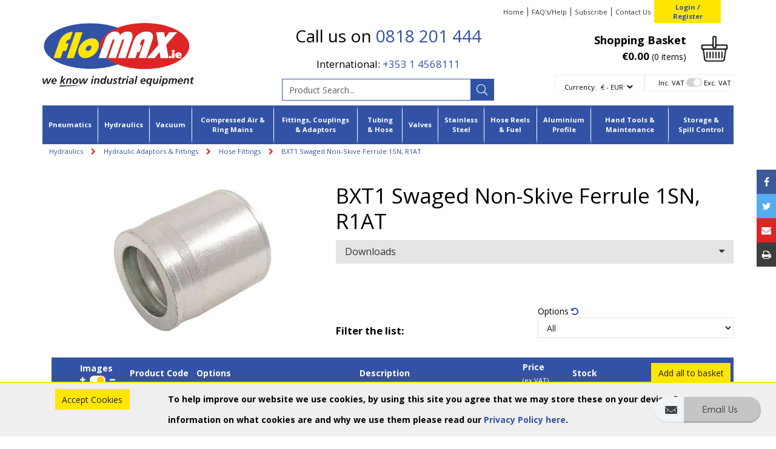

--- FILE ---
content_type: text/html; charset=utf-8
request_url: https://www.flomax.ie/Catalogue/HYDRAULIC-EQUIPMENT/Hydraulic-Adaptors-Fittings/Hose-Fittings/BXT1-Swaged-Non-Skive-Ferrule-1SN-R1AT
body_size: 49816
content:
<!DOCTYPE html>



<html xmlns="http://www.w3.org/1999/xhtml" xml:lang="en-GB" lang="en-GB">

<head>
<!-- Begin '~/controls/default_template/Control/CountryRedirector/Default.ascx' -->

<!-- End '~/controls/default_template/Control/CountryRedirector/Default.ascx' -->

		
        
<!-- Begin '~/controls/default_template/Control/ProductTitle/Default.ascx' -->

<!-- End '~/controls/default_template/Control/ProductTitle/Default.ascx' -->

	

   
        
<!-- Begin '~/controls/default_template/Control/ProductMeta/Default.ascx' -->
<meta name="description" content="Explore our wide range of Hose Fittings in stock. Order BXT1 Swaged Non-Skive Ferrule 1SN, R1AT now for express delivery." />
<meta name="keywords" content="BXT1, Swaged, Non-Skive, Ferrule, 1SN, R1AT, Hydraulics, Pneumatics, Adaptors, fittings, hose fittings, Hydraulic adaptors,
" />

<!-- Schema Data -->
<script type="application/ld+json">
{
  "@context": "https://schema.org/",
  "@type": "Product",
  "name": "BXT1 Swaged Non-Skive Ferrule 1SN, R1AT",
  "image": ["https://flomx-flomax-gob2b.b-cdn.net/imagecache/a53ce883-18b4-418e-9009-a8350111556f/2020030768_591x508.jpg"],
  "description": "Explore our wide range of Hose Fittings in stock. Order BXT1 Swaged Non-Skive Ferrule 1SN, R1AT now for express delivery."
}
</script>
<!-- End of Schema Data --><!-- Open Graph Tags -->
<meta property="og:site_name" content="1000" />
<meta property="og:type" content="product" />
<meta property="og:url" content="https://www.flomax.ie/Catalogue/HYDRAULIC-EQUIPMENT/Hydraulic-Adaptors-Fittings/Hose-Fittings/BXT1-Swaged-Non-Skive-Ferrule-1SN-R1AT" />
<meta property="og:title" content="BXT1 Swaged Non-Skive Ferrule 1SN, R1AT" />
<meta property="og:description" content="Explore our wide range of Hose Fittings in stock. Order BXT1 Swaged Non-Skive Ferrule 1SN, R1AT now for express delivery." />
<meta property="og:image" content="https://flomx-flomax-gob2b.b-cdn.net/imagecache/a53ce883-18b4-418e-9009-a8350111556f/2020030768_591x508.jpg" />
<!-- End of Open Graph Tags -->
<!-- Twitter Tags -->
<meta name="twitter:card" content="summary_large_image" />
<meta name="twitter:title" content="BXT1 Swaged Non-Skive Ferrule 1SN, R1AT" />
<meta name="twitter:description" content="Explore our wide range of Hose Fittings in stock. Order BXT1 Swaged Non-Skive Ferrule 1SN, R1AT now for express delivery." />
<meta name="twitter:image" content="https://flomx-flomax-gob2b.b-cdn.net/imagecache/a53ce883-18b4-418e-9009-a8350111556f/2020030768_591x508.jpg" />
<!-- End of Twitter Tags -->


<link rel="canonical" href="https://www.flomax.ie/Catalogue/HYDRAULIC-EQUIPMENT/Hydraulic-Adaptors-Fittings/Hose-Fittings/BXT1-Swaged-Non-Skive-Ferrule-1SN-R1AT" />
<!-- End '~/controls/default_template/Control/ProductMeta/Default.ascx' -->

    

   
        
<!-- Begin '~/controls/default_template/Control/ProductRobots/Default.ascx' -->
<meta name="robots" content="index, follow" />
<!-- End '~/controls/default_template/Control/ProductRobots/Default.ascx' -->

    

            
<!-- Begin '~/controls/default_template/Control/GoogleAnalytics/TagManagerContainer.ascx' -->
<script>
var dataLayer = window.dataLayer = window.dataLayer || [];
dataLayer.push({'customerType': 'Retail'});
</script>
<!-- Google Tag Manager Script -->
<script>(function(w,d,s,l,i){w[l]=w[l]||[];w[l].push({'gtm.start':
new Date().getTime(),event:'gtm.js'});var f=d.getElementsByTagName(s)[0],
j=d.createElement(s),dl=l!='dataLayer'?'&l='+l:'';j.async=true;j.src=
'//www.googletagmanager.com/gtm.js?id='+i+dl;f.parentNode.insertBefore(j,f);
})(window,document,'script','dataLayer','GTM-KNGQ837');</script>
<!-- End Google Tag Manager Script -->


<!-- End '~/controls/default_template/Control/GoogleAnalytics/TagManagerContainer.ascx' -->

        <link href="https://cdn.jsdelivr.net/npm/bootstrap@5.3.3/dist/css/bootstrap.min.css" rel="stylesheet" media="all" type="text/css" /><link href="https://cdn.gob2b.com/V3/ShopfrontResponsive/css/aspidistra-bootstrap-migrate.min.css?v=1.1.91" rel="stylesheet" media="all" type="text/css" />
<!-- Begin '~/templates/Flomax/Site/meta.ascx' -->


<link href="/fonts/fontawesome-pro-5/css/fontawesome-all.min.css" media="all" rel="stylesheet" type="text/css" />



        <link href="https://cdn.gob2b.com/V3/ShopfrontResponsive/css/Legacy/structure.min.css?v=1.1.91" rel="stylesheet" media="all" type="text/css" /> 
        <link href="https://cdn.gob2b.com/V3/ShopfrontResponsive/css/Legacy/forms.min.css?v=1.1.91" rel="stylesheet" media="all" type="text/css" /> 
    


        
                    <link href="https://cdn.gob2b.com/V3/ThirdParty/Formstone/1.4.20/css/formstone-styles.min.css" rel="preload" as="style" media="all" type="text/css" /> 
                    <link href="https://cdn.gob2b.com/V3/ThirdParty/Formstone/1.4.20/css/formstone-styles.min.css" rel="stylesheet" media="all" type="text/css" /> 
            
    

<link href="https://cdn.jsdelivr.net/fontawesome/4.7.0/css/font-awesome.min.css" rel="preload" as="style" media="all" type="text/css" />
<link href="https://cdn.jsdelivr.net/fontawesome/4.7.0/css/font-awesome.min.css" rel="stylesheet" media="all" type="text/css" /> 

<meta http-equiv="X-UA-Compatible" content="IE=100" >
<meta name="viewport" content="width=device-width, initial-scale=1">



<link rel="apple-touch-icon" sizes="57x57" href="/templates/Flomax/images/favicons/apple-icon-57x57.png">
<link rel="apple-touch-icon" sizes="60x60" href="/templates/Flomax/images/favicons/apple-icon-60x60.png">
<link rel="apple-touch-icon" sizes="72x72" href="/templates/Flomax/images/favicons/apple-icon-72x72.png">
<link rel="apple-touch-icon" sizes="76x76" href="/templates/Flomax/images/favicons/apple-icon-76x76.png">
<link rel="apple-touch-icon" sizes="114x114" href="/templates/Flomax/images/favicons/apple-icon-114x114.png">
<link rel="apple-touch-icon" sizes="120x120" href="/templates/Flomax/images/favicons/apple-icon-120x120.png">
<link rel="apple-touch-icon" sizes="144x144" href="/templates/Flomax/images/favicons/apple-icon-144x144.png">
<link rel="apple-touch-icon" sizes="152x152" href="/templates/Flomax/images/favicons/apple-icon-152x152.png">
<link rel="apple-touch-icon" sizes="180x180" href="/templates/Flomax/images/favicons/apple-icon-180x180.png">
<link rel="icon" type="image/png" sizes="192x192"  href="/templates/Flomax/images/favicons/android-icon-192x192.png">
<link rel="icon" type="image/png" sizes="32x32" href="/templates/Flomax/images/favicons/favicon-32x32.png">
<link rel="icon" type="image/png" sizes="96x96" href="/templates/Flomax/images/favicons/favicon-96x96.png">
<link rel="icon" type="image/png" sizes="16x16" href="/templates/Flomax/images/favicons/favicon-16x16.png">
<link rel="manifest" href="/templates/Flomax/images/favicons/manifest.json">
<meta name="msapplication-TileColor" content="#ffffff">
<meta name="msapplication-TileImage" content="/templates/Flomax/images/favicons/ms-icon-144x144.png">
<meta name="theme-color" content="#ffffff">

<link href="https://fonts.googleapis.com/css?family=Open+Sans:400,400i,700,700i" rel="stylesheet">


        <link href="/templates/Flomax/css/style.min.css?v=d8d1c023-cab1-4d4c-9fb3-01c4e5bf9202" rel="stylesheet" media="all" type="text/css" /> 
    

<script type="text/javascript">
    var rooturl = "/";
</script>
<!-- End '~/templates/Flomax/Site/meta.ascx' -->

<!-- Begin '~/controls/default_template/Control/GeneratedFavicon/Default.ascx' -->



<!-- End '~/controls/default_template/Control/GeneratedFavicon/Default.ascx' -->

            
        <style type="text/css">

</style>
            <link href="https://cdn.gob2b.com/V3/ShopfrontResponsive/css/print.min.css?v=1.1.91" rel="stylesheet" media="print" type="text/css" />            
        <link href="https://cdn.jsdelivr.net/npm/jquery-ui@1.14.1/themes/base/all.css" rel="stylesheet" media="all" type="text/css" />
            
<!-- Begin '~/controls/default_template/Control/GoogleAnalytics/AnalyticsTracker.ascx' -->


<!-- End '~/controls/default_template/Control/GoogleAnalytics/AnalyticsTracker.ascx' -->

        
            <script src="https://cdn.jsdelivr.net/npm/jquery@3.7.1/dist/jquery.min.js" ></script> 
        <title>
	BXT1 Swaged | Non-Skive Ferrule 1SN-R1AT  - floMAX
</title></head>

<body class="PageBgBackground BodyImageBackground gob2b-header-style--default gob2b-menu-type--horizontal gob2b-complex-product-thumbnail-price-display--true">


        
<!-- Begin '~/controls/default_template/Control/GoogleAnalytics/TagManagerContainerNoScript.ascx' -->
<!-- Google Tag Manager NoScript -->
<noscript><iframe title="Google Tag Manager" src="//www.googletagmanager.com/ns.html?id=GTM-KNGQ837"
height="0" width="0" style="display:none;visibility:hidden"></iframe></noscript>
<!-- Google Tag Manager NoScript -->


<!-- End '~/controls/default_template/Control/GoogleAnalytics/TagManagerContainerNoScript.ascx' -->

    




<form method="post" action="/catalogue/product.aspx?node_id=a864d678-541b-4fc5-8a84-a83501111c82" id="ctl04">
<div class="aspNetHidden">
<input type="hidden" name="__EVENTTARGET" id="__EVENTTARGET" value="" />
<input type="hidden" name="__EVENTARGUMENT" id="__EVENTARGUMENT" value="" />
<input type="hidden" name="__LASTFOCUS" id="__LASTFOCUS" value="" />
<input type="hidden" name="__VIEWSTATE" id="__VIEWSTATE" value="/[base64]/Z3FFahWkK8=" />
</div>

<script type="text/javascript">
//<![CDATA[
var theForm = document.forms['ctl04'];
if (!theForm) {
    theForm = document.ctl04;
}
function __doPostBack(eventTarget, eventArgument) {
    if (!theForm.onsubmit || (theForm.onsubmit() != false)) {
        theForm.__EVENTTARGET.value = eventTarget;
        theForm.__EVENTARGUMENT.value = eventArgument;
        theForm.submit();
    }
}
//]]>
</script>


<script src="https://ajax.aspnetcdn.com/ajax/4.6/1/WebForms.js" type="text/javascript"></script>
<script type="text/javascript">
//<![CDATA[
window.WebForm_PostBackOptions||document.write('<script type="text/javascript" src="/WebResource.axd?d=7dAP9wkpMlBrpi7Jv-hCsn6lOaN65YebIKmUcpNXhMhBMz7u4zMuRexZmyXcnfJTSIYZcVYIU3dSW--Lk4zAoODWayXBOD1kde2CQlOVYd81&amp;t=638901577900000000"><\/script>');//]]>
</script>



<script src="/ScriptResource.axd?d=jPN9CsyTBJcWVQYWPAxhE_D5Gsoj8luWKkNG_rd8BA03qZ3XuLlmnT0DfrXs9wRfgm32DR57EDJDPS4Jd1RH4qNRGGNfbtBClgT7Zpyc-1qFCo-RhC1pewBRroPpp486blHXWHplxUosyoD5U6zH_g2&amp;t=ffffffffa5177bee" type="text/javascript"></script>
<script type="text/javascript">
//<![CDATA[
(window.Sys && Sys._Application && Sys.Observer)||document.write('<script type="text/javascript" src="/ScriptResource.axd?d=jPN9CsyTBJcWVQYWPAxhE_D5Gsoj8luWKkNG_rd8BA03qZ3XuLlmnT0DfrXs9wRfgm32DR57EDJDPS4Jd1RH4qNRGGNfbtBClgT7Zpyc-1qFCo-RhC1pewBRroPpp486blHXWHplxUosyoD5U6zH_g2&t=ffffffffa5177bee"><\/script>');//]]>
</script>

<script src="/ScriptResource.axd?d=eYWtsqWsEnjb_oXMfK4QLXtRT8z6HO37aZ8l1wx_Y1rWd7VzW1AdCtcext7dHSh5ndMYnga-gCKu87ByPkkE8l1bHvbSWIis65ciirMuEjRTrlMVeWiUTXWww8SIr1f0ejo0AoHw8uiE5Y8PJw0XUg2&amp;t=ffffffffa5177bee" type="text/javascript"></script>
<script type="text/javascript">
//<![CDATA[
(window.Sys && Sys.WebForms)||document.write('<script type="text/javascript" src="/ScriptResource.axd?d=eYWtsqWsEnjb_oXMfK4QLXtRT8z6HO37aZ8l1wx_Y1rWd7VzW1AdCtcext7dHSh5ndMYnga-gCKu87ByPkkE8l1bHvbSWIis65ciirMuEjRTrlMVeWiUTXWww8SIr1f0ejo0AoHw8uiE5Y8PJw0XUg2&t=ffffffffa5177bee"><\/script>');Type.registerNamespace('Aspidistra.Ecommerce.Web.ScriptServices');
Aspidistra.Ecommerce.Web.ScriptServices.SalesScriptService=function() {
Aspidistra.Ecommerce.Web.ScriptServices.SalesScriptService.initializeBase(this);
this._timeout = 0;
this._userContext = null;
this._succeeded = null;
this._failed = null;
}
Aspidistra.Ecommerce.Web.ScriptServices.SalesScriptService.prototype={
_get_path:function() {
 var p = this.get_path();
 if (p) return p;
 else return Aspidistra.Ecommerce.Web.ScriptServices.SalesScriptService._staticInstance.get_path();},
AddCustomisableToOrder:function(productId,quantity,customisationAnswer,succeededCallback, failedCallback, userContext) {
return this._invoke(this._get_path(), 'AddCustomisableToOrder',false,{productId:productId,quantity:quantity,customisationAnswer:customisationAnswer},succeededCallback,failedCallback,userContext); },
AddBundleToOrder:function(productId,quantity,listChoices,matrixChoices,customisation,succeededCallback, failedCallback, userContext) {
return this._invoke(this._get_path(), 'AddBundleToOrder',false,{productId:productId,quantity:quantity,listChoices:listChoices,matrixChoices:matrixChoices,customisation:customisation},succeededCallback,failedCallback,userContext); },
AddToOrder:function(orderItems,succeededCallback, failedCallback, userContext) {
return this._invoke(this._get_path(), 'AddToOrder',false,{orderItems:orderItems},succeededCallback,failedCallback,userContext); },
AddToOrderByStockCode:function(orderItems,succeededCallback, failedCallback, userContext) {
return this._invoke(this._get_path(), 'AddToOrderByStockCode',false,{orderItems:orderItems},succeededCallback,failedCallback,userContext); },
SetOrderItemQuantity:function(orderItemId,number,succeededCallback, failedCallback, userContext) {
return this._invoke(this._get_path(), 'SetOrderItemQuantity',false,{orderItemId:orderItemId,number:number},succeededCallback,failedCallback,userContext); },
ChangeOrderItemQuantity:function(orderItemId,adjustment,succeededCallback, failedCallback, userContext) {
return this._invoke(this._get_path(), 'ChangeOrderItemQuantity',false,{orderItemId:orderItemId,adjustment:adjustment},succeededCallback,failedCallback,userContext); },
OverrideOrderItemPrice:function(details,succeededCallback, failedCallback, userContext) {
return this._invoke(this._get_path(), 'OverrideOrderItemPrice',false,{details:details},succeededCallback,failedCallback,userContext); },
DeleteOrderItem:function(orderItemId,succeededCallback, failedCallback, userContext) {
return this._invoke(this._get_path(), 'DeleteOrderItem',false,{orderItemId:orderItemId},succeededCallback,failedCallback,userContext); },
DeleteAllOrderItems:function(succeededCallback, failedCallback, userContext) {
return this._invoke(this._get_path(), 'DeleteAllOrderItems',false,{},succeededCallback,failedCallback,userContext); },
GetCurrentOrder:function(succeededCallback, failedCallback, userContext) {
return this._invoke(this._get_path(), 'GetCurrentOrder',false,{},succeededCallback,failedCallback,userContext); },
GetAgentAccounts:function(succeededCallback, failedCallback, userContext) {
return this._invoke(this._get_path(), 'GetAgentAccounts',false,{},succeededCallback,failedCallback,userContext); },
SetAgentAccount:function(accountEncrypted,succeededCallback, failedCallback, userContext) {
return this._invoke(this._get_path(), 'SetAgentAccount',false,{accountEncrypted:accountEncrypted},succeededCallback,failedCallback,userContext); },
GetSessionInfo:function(succeededCallback, failedCallback, userContext) {
return this._invoke(this._get_path(), 'GetSessionInfo',false,{},succeededCallback,failedCallback,userContext); },
AppLogin:function(details,succeededCallback, failedCallback, userContext) {
return this._invoke(this._get_path(), 'AppLogin',false,{details:details},succeededCallback,failedCallback,userContext); },
GetAppGlobalResources:function(succeededCallback, failedCallback, userContext) {
return this._invoke(this._get_path(), 'GetAppGlobalResources',false,{},succeededCallback,failedCallback,userContext); },
PutAppDiagnostic:function(diagnostic,succeededCallback, failedCallback, userContext) {
return this._invoke(this._get_path(), 'PutAppDiagnostic',false,{diagnostic:diagnostic},succeededCallback,failedCallback,userContext); },
GetAppCheckoutToken:function(encryptedOrderId,succeededCallback, failedCallback, userContext) {
return this._invoke(this._get_path(), 'GetAppCheckoutToken',false,{encryptedOrderId:encryptedOrderId},succeededCallback,failedCallback,userContext); }}
Aspidistra.Ecommerce.Web.ScriptServices.SalesScriptService.registerClass('Aspidistra.Ecommerce.Web.ScriptServices.SalesScriptService',Sys.Net.WebServiceProxy);
Aspidistra.Ecommerce.Web.ScriptServices.SalesScriptService._staticInstance = new Aspidistra.Ecommerce.Web.ScriptServices.SalesScriptService();
Aspidistra.Ecommerce.Web.ScriptServices.SalesScriptService.set_path = function(value) { Aspidistra.Ecommerce.Web.ScriptServices.SalesScriptService._staticInstance.set_path(value); }
Aspidistra.Ecommerce.Web.ScriptServices.SalesScriptService.get_path = function() { return Aspidistra.Ecommerce.Web.ScriptServices.SalesScriptService._staticInstance.get_path(); }
Aspidistra.Ecommerce.Web.ScriptServices.SalesScriptService.set_timeout = function(value) { Aspidistra.Ecommerce.Web.ScriptServices.SalesScriptService._staticInstance.set_timeout(value); }
Aspidistra.Ecommerce.Web.ScriptServices.SalesScriptService.get_timeout = function() { return Aspidistra.Ecommerce.Web.ScriptServices.SalesScriptService._staticInstance.get_timeout(); }
Aspidistra.Ecommerce.Web.ScriptServices.SalesScriptService.set_defaultUserContext = function(value) { Aspidistra.Ecommerce.Web.ScriptServices.SalesScriptService._staticInstance.set_defaultUserContext(value); }
Aspidistra.Ecommerce.Web.ScriptServices.SalesScriptService.get_defaultUserContext = function() { return Aspidistra.Ecommerce.Web.ScriptServices.SalesScriptService._staticInstance.get_defaultUserContext(); }
Aspidistra.Ecommerce.Web.ScriptServices.SalesScriptService.set_defaultSucceededCallback = function(value) { Aspidistra.Ecommerce.Web.ScriptServices.SalesScriptService._staticInstance.set_defaultSucceededCallback(value); }
Aspidistra.Ecommerce.Web.ScriptServices.SalesScriptService.get_defaultSucceededCallback = function() { return Aspidistra.Ecommerce.Web.ScriptServices.SalesScriptService._staticInstance.get_defaultSucceededCallback(); }
Aspidistra.Ecommerce.Web.ScriptServices.SalesScriptService.set_defaultFailedCallback = function(value) { Aspidistra.Ecommerce.Web.ScriptServices.SalesScriptService._staticInstance.set_defaultFailedCallback(value); }
Aspidistra.Ecommerce.Web.ScriptServices.SalesScriptService.get_defaultFailedCallback = function() { return Aspidistra.Ecommerce.Web.ScriptServices.SalesScriptService._staticInstance.get_defaultFailedCallback(); }
Aspidistra.Ecommerce.Web.ScriptServices.SalesScriptService.set_enableJsonp = function(value) { Aspidistra.Ecommerce.Web.ScriptServices.SalesScriptService._staticInstance.set_enableJsonp(value); }
Aspidistra.Ecommerce.Web.ScriptServices.SalesScriptService.get_enableJsonp = function() { return Aspidistra.Ecommerce.Web.ScriptServices.SalesScriptService._staticInstance.get_enableJsonp(); }
Aspidistra.Ecommerce.Web.ScriptServices.SalesScriptService.set_jsonpCallbackParameter = function(value) { Aspidistra.Ecommerce.Web.ScriptServices.SalesScriptService._staticInstance.set_jsonpCallbackParameter(value); }
Aspidistra.Ecommerce.Web.ScriptServices.SalesScriptService.get_jsonpCallbackParameter = function() { return Aspidistra.Ecommerce.Web.ScriptServices.SalesScriptService._staticInstance.get_jsonpCallbackParameter(); }
Aspidistra.Ecommerce.Web.ScriptServices.SalesScriptService.set_path("/ScriptServices/SalesScriptService.asmx");
Aspidistra.Ecommerce.Web.ScriptServices.SalesScriptService.AddCustomisableToOrder= function(productId,quantity,customisationAnswer,onSuccess,onFailed,userContext) {Aspidistra.Ecommerce.Web.ScriptServices.SalesScriptService._staticInstance.AddCustomisableToOrder(productId,quantity,customisationAnswer,onSuccess,onFailed,userContext); }
Aspidistra.Ecommerce.Web.ScriptServices.SalesScriptService.AddBundleToOrder= function(productId,quantity,listChoices,matrixChoices,customisation,onSuccess,onFailed,userContext) {Aspidistra.Ecommerce.Web.ScriptServices.SalesScriptService._staticInstance.AddBundleToOrder(productId,quantity,listChoices,matrixChoices,customisation,onSuccess,onFailed,userContext); }
Aspidistra.Ecommerce.Web.ScriptServices.SalesScriptService.AddToOrder= function(orderItems,onSuccess,onFailed,userContext) {Aspidistra.Ecommerce.Web.ScriptServices.SalesScriptService._staticInstance.AddToOrder(orderItems,onSuccess,onFailed,userContext); }
Aspidistra.Ecommerce.Web.ScriptServices.SalesScriptService.AddToOrderByStockCode= function(orderItems,onSuccess,onFailed,userContext) {Aspidistra.Ecommerce.Web.ScriptServices.SalesScriptService._staticInstance.AddToOrderByStockCode(orderItems,onSuccess,onFailed,userContext); }
Aspidistra.Ecommerce.Web.ScriptServices.SalesScriptService.SetOrderItemQuantity= function(orderItemId,number,onSuccess,onFailed,userContext) {Aspidistra.Ecommerce.Web.ScriptServices.SalesScriptService._staticInstance.SetOrderItemQuantity(orderItemId,number,onSuccess,onFailed,userContext); }
Aspidistra.Ecommerce.Web.ScriptServices.SalesScriptService.ChangeOrderItemQuantity= function(orderItemId,adjustment,onSuccess,onFailed,userContext) {Aspidistra.Ecommerce.Web.ScriptServices.SalesScriptService._staticInstance.ChangeOrderItemQuantity(orderItemId,adjustment,onSuccess,onFailed,userContext); }
Aspidistra.Ecommerce.Web.ScriptServices.SalesScriptService.OverrideOrderItemPrice= function(details,onSuccess,onFailed,userContext) {Aspidistra.Ecommerce.Web.ScriptServices.SalesScriptService._staticInstance.OverrideOrderItemPrice(details,onSuccess,onFailed,userContext); }
Aspidistra.Ecommerce.Web.ScriptServices.SalesScriptService.DeleteOrderItem= function(orderItemId,onSuccess,onFailed,userContext) {Aspidistra.Ecommerce.Web.ScriptServices.SalesScriptService._staticInstance.DeleteOrderItem(orderItemId,onSuccess,onFailed,userContext); }
Aspidistra.Ecommerce.Web.ScriptServices.SalesScriptService.DeleteAllOrderItems= function(onSuccess,onFailed,userContext) {Aspidistra.Ecommerce.Web.ScriptServices.SalesScriptService._staticInstance.DeleteAllOrderItems(onSuccess,onFailed,userContext); }
Aspidistra.Ecommerce.Web.ScriptServices.SalesScriptService.GetCurrentOrder= function(onSuccess,onFailed,userContext) {Aspidistra.Ecommerce.Web.ScriptServices.SalesScriptService._staticInstance.GetCurrentOrder(onSuccess,onFailed,userContext); }
Aspidistra.Ecommerce.Web.ScriptServices.SalesScriptService.GetAgentAccounts= function(onSuccess,onFailed,userContext) {Aspidistra.Ecommerce.Web.ScriptServices.SalesScriptService._staticInstance.GetAgentAccounts(onSuccess,onFailed,userContext); }
Aspidistra.Ecommerce.Web.ScriptServices.SalesScriptService.SetAgentAccount= function(accountEncrypted,onSuccess,onFailed,userContext) {Aspidistra.Ecommerce.Web.ScriptServices.SalesScriptService._staticInstance.SetAgentAccount(accountEncrypted,onSuccess,onFailed,userContext); }
Aspidistra.Ecommerce.Web.ScriptServices.SalesScriptService.GetSessionInfo= function(onSuccess,onFailed,userContext) {Aspidistra.Ecommerce.Web.ScriptServices.SalesScriptService._staticInstance.GetSessionInfo(onSuccess,onFailed,userContext); }
Aspidistra.Ecommerce.Web.ScriptServices.SalesScriptService.AppLogin= function(details,onSuccess,onFailed,userContext) {Aspidistra.Ecommerce.Web.ScriptServices.SalesScriptService._staticInstance.AppLogin(details,onSuccess,onFailed,userContext); }
Aspidistra.Ecommerce.Web.ScriptServices.SalesScriptService.GetAppGlobalResources= function(onSuccess,onFailed,userContext) {Aspidistra.Ecommerce.Web.ScriptServices.SalesScriptService._staticInstance.GetAppGlobalResources(onSuccess,onFailed,userContext); }
Aspidistra.Ecommerce.Web.ScriptServices.SalesScriptService.PutAppDiagnostic= function(diagnostic,onSuccess,onFailed,userContext) {Aspidistra.Ecommerce.Web.ScriptServices.SalesScriptService._staticInstance.PutAppDiagnostic(diagnostic,onSuccess,onFailed,userContext); }
Aspidistra.Ecommerce.Web.ScriptServices.SalesScriptService.GetAppCheckoutToken= function(encryptedOrderId,onSuccess,onFailed,userContext) {Aspidistra.Ecommerce.Web.ScriptServices.SalesScriptService._staticInstance.GetAppCheckoutToken(encryptedOrderId,onSuccess,onFailed,userContext); }
var gtc = Sys.Net.WebServiceProxy._generateTypedConstructor;
if (typeof(Aspidistra.Ecommerce.Web.ScriptServices.ListChoice) === 'undefined') {
Aspidistra.Ecommerce.Web.ScriptServices.ListChoice=gtc("Aspidistra.Ecommerce.Web.ScriptServices.ListChoice");
Aspidistra.Ecommerce.Web.ScriptServices.ListChoice.registerClass('Aspidistra.Ecommerce.Web.ScriptServices.ListChoice');
}
if (typeof(Aspidistra.Ecommerce.Web.ScriptServices.MatrixChoice) === 'undefined') {
Aspidistra.Ecommerce.Web.ScriptServices.MatrixChoice=gtc("Aspidistra.Ecommerce.Web.ScriptServices.MatrixChoice");
Aspidistra.Ecommerce.Web.ScriptServices.MatrixChoice.registerClass('Aspidistra.Ecommerce.Web.ScriptServices.MatrixChoice');
}
Type.registerNamespace('Aspidistra.Ecommerce.Web.ScriptServices.TransferObjects');
if (typeof(Aspidistra.Ecommerce.Web.ScriptServices.TransferObjects.OrderResultDTO) === 'undefined') {
Aspidistra.Ecommerce.Web.ScriptServices.TransferObjects.OrderResultDTO=gtc("Aspidistra.Ecommerce.Web.ScriptServices.TransferObjects.OrderResultDTO");
Aspidistra.Ecommerce.Web.ScriptServices.TransferObjects.OrderResultDTO.registerClass('Aspidistra.Ecommerce.Web.ScriptServices.TransferObjects.OrderResultDTO');
}
if (typeof(Aspidistra.Ecommerce.Web.ScriptServices.AjaxOrderItem) === 'undefined') {
Aspidistra.Ecommerce.Web.ScriptServices.AjaxOrderItem=gtc("Aspidistra.Ecommerce.Web.ScriptServices.AjaxOrderItem");
Aspidistra.Ecommerce.Web.ScriptServices.AjaxOrderItem.registerClass('Aspidistra.Ecommerce.Web.ScriptServices.AjaxOrderItem');
}
if (typeof(Aspidistra.Ecommerce.Web.ScriptServices.AjaxStockCodeItem) === 'undefined') {
Aspidistra.Ecommerce.Web.ScriptServices.AjaxStockCodeItem=gtc("Aspidistra.Ecommerce.Web.ScriptServices.AjaxStockCodeItem");
Aspidistra.Ecommerce.Web.ScriptServices.AjaxStockCodeItem.registerClass('Aspidistra.Ecommerce.Web.ScriptServices.AjaxStockCodeItem');
}
if (typeof(Aspidistra.Ecommerce.Web.ScriptServices.TransferObjects.OverridePriceDTO) === 'undefined') {
Aspidistra.Ecommerce.Web.ScriptServices.TransferObjects.OverridePriceDTO=gtc("Aspidistra.Ecommerce.Web.ScriptServices.TransferObjects.OverridePriceDTO");
Aspidistra.Ecommerce.Web.ScriptServices.TransferObjects.OverridePriceDTO.registerClass('Aspidistra.Ecommerce.Web.ScriptServices.TransferObjects.OverridePriceDTO');
}
if (typeof(Aspidistra.Ecommerce.Web.ScriptServices.TransferObjects.AccountSummaryDTO) === 'undefined') {
Aspidistra.Ecommerce.Web.ScriptServices.TransferObjects.AccountSummaryDTO=gtc("Aspidistra.Ecommerce.Web.ScriptServices.TransferObjects.AccountSummaryDTO");
Aspidistra.Ecommerce.Web.ScriptServices.TransferObjects.AccountSummaryDTO.registerClass('Aspidistra.Ecommerce.Web.ScriptServices.TransferObjects.AccountSummaryDTO');
}
if (typeof(Aspidistra.Ecommerce.Web.ScriptServices.TransferObjects.SessionInfoDTO) === 'undefined') {
Aspidistra.Ecommerce.Web.ScriptServices.TransferObjects.SessionInfoDTO=gtc("Aspidistra.Ecommerce.Web.ScriptServices.TransferObjects.SessionInfoDTO");
Aspidistra.Ecommerce.Web.ScriptServices.TransferObjects.SessionInfoDTO.registerClass('Aspidistra.Ecommerce.Web.ScriptServices.TransferObjects.SessionInfoDTO');
}
if (typeof(Aspidistra.Ecommerce.Web.ScriptServices.TransferObjects.LoginRequestDTO) === 'undefined') {
Aspidistra.Ecommerce.Web.ScriptServices.TransferObjects.LoginRequestDTO=gtc("Aspidistra.Ecommerce.Web.ScriptServices.TransferObjects.LoginRequestDTO");
Aspidistra.Ecommerce.Web.ScriptServices.TransferObjects.LoginRequestDTO.registerClass('Aspidistra.Ecommerce.Web.ScriptServices.TransferObjects.LoginRequestDTO');
}
if (typeof(Aspidistra.Ecommerce.Web.ScriptServices.TransferObjects.AppGlobalResourcesDTO) === 'undefined') {
Aspidistra.Ecommerce.Web.ScriptServices.TransferObjects.AppGlobalResourcesDTO=gtc("Aspidistra.Ecommerce.Web.ScriptServices.TransferObjects.AppGlobalResourcesDTO");
Aspidistra.Ecommerce.Web.ScriptServices.TransferObjects.AppGlobalResourcesDTO.registerClass('Aspidistra.Ecommerce.Web.ScriptServices.TransferObjects.AppGlobalResourcesDTO');
}
if (typeof(Aspidistra.Ecommerce.Web.ScriptServices.TransferObjects.AppDiagnosticDTO) === 'undefined') {
Aspidistra.Ecommerce.Web.ScriptServices.TransferObjects.AppDiagnosticDTO=gtc("Aspidistra.Ecommerce.Web.ScriptServices.TransferObjects.AppDiagnosticDTO");
Aspidistra.Ecommerce.Web.ScriptServices.TransferObjects.AppDiagnosticDTO.registerClass('Aspidistra.Ecommerce.Web.ScriptServices.TransferObjects.AppDiagnosticDTO');
}
Type.registerNamespace('Aspidistra.Ecommerce.Web.ScriptServices');
Aspidistra.Ecommerce.Web.ScriptServices.ProductScriptService=function() {
Aspidistra.Ecommerce.Web.ScriptServices.ProductScriptService.initializeBase(this);
this._timeout = 0;
this._userContext = null;
this._succeeded = null;
this._failed = null;
}
Aspidistra.Ecommerce.Web.ScriptServices.ProductScriptService.prototype={
_get_path:function() {
 var p = this.get_path();
 if (p) return p;
 else return Aspidistra.Ecommerce.Web.ScriptServices.ProductScriptService._staticInstance.get_path();},
AddControlValueToSession:function(Key,Value,succeededCallback, failedCallback, userContext) {
return this._invoke(this._get_path(), 'AddControlValueToSession',false,{Key:Key,Value:Value},succeededCallback,failedCallback,userContext); },
SessionKeyExists:function(Key,succeededCallback, failedCallback, userContext) {
return this._invoke(this._get_path(), 'SessionKeyExists',false,{Key:Key},succeededCallback,failedCallback,userContext); },
GetSessionValue:function(Key,succeededCallback, failedCallback, userContext) {
return this._invoke(this._get_path(), 'GetSessionValue',false,{Key:Key},succeededCallback,failedCallback,userContext); },
SetSessionValue:function(Key,Value,succeededCallback, failedCallback, userContext) {
return this._invoke(this._get_path(), 'SetSessionValue',false,{Key:Key,Value:Value},succeededCallback,failedCallback,userContext); },
GetProductFilterPriceSliderMaxKey:function(succeededCallback, failedCallback, userContext) {
return this._invoke(this._get_path(), 'GetProductFilterPriceSliderMaxKey',false,{},succeededCallback,failedCallback,userContext); },
GetProductFilterPriceSliderMinKey:function(succeededCallback, failedCallback, userContext) {
return this._invoke(this._get_path(), 'GetProductFilterPriceSliderMinKey',false,{},succeededCallback,failedCallback,userContext); },
GetProductFilterPriceSliderStepKey:function(succeededCallback, failedCallback, userContext) {
return this._invoke(this._get_path(), 'GetProductFilterPriceSliderStepKey',false,{},succeededCallback,failedCallback,userContext); },
GetProductFilterPriceOnNetKey:function(succeededCallback, failedCallback, userContext) {
return this._invoke(this._get_path(), 'GetProductFilterPriceOnNetKey',false,{},succeededCallback,failedCallback,userContext); },
GetProductFilterPriceMin:function(succeededCallback, failedCallback, userContext) {
return this._invoke(this._get_path(), 'GetProductFilterPriceMin',false,{},succeededCallback,failedCallback,userContext); },
GetProductFilterPriceMax:function(succeededCallback, failedCallback, userContext) {
return this._invoke(this._get_path(), 'GetProductFilterPriceMax',false,{},succeededCallback,failedCallback,userContext); },
GetProductFilterPriceStep:function(succeededCallback, failedCallback, userContext) {
return this._invoke(this._get_path(), 'GetProductFilterPriceStep',false,{},succeededCallback,failedCallback,userContext); },
GetProductFilterOnNetState:function(succeededCallback, failedCallback, userContext) {
return this._invoke(this._get_path(), 'GetProductFilterOnNetState',false,{},succeededCallback,failedCallback,userContext); },
SetProductFilterOnNetState:function(state,succeededCallback, failedCallback, userContext) {
return this._invoke(this._get_path(), 'SetProductFilterOnNetState',false,{state:state},succeededCallback,failedCallback,userContext); },
AddItemToWishlist:function(request,productId,succeededCallback, failedCallback, userContext) {
return this._invoke(this._get_path(), 'AddItemToWishlist',false,{request:request,productId:productId},succeededCallback,failedCallback,userContext); },
RemoveItemFromWishlist:function(request,productId,succeededCallback, failedCallback, userContext) {
return this._invoke(this._get_path(), 'RemoveItemFromWishlist',false,{request:request,productId:productId},succeededCallback,failedCallback,userContext); },
GetFastPageInfo:function(request,succeededCallback, failedCallback, userContext) {
return this._invoke(this._get_path(), 'GetFastPageInfo',false,{request:request},succeededCallback,failedCallback,userContext); },
GetFASTJson:function(request,succeededCallback, failedCallback, userContext) {
return this._invoke(this._get_path(), 'GetFASTJson',false,{request:request},succeededCallback,failedCallback,userContext); },
DetermineBundlePrice:function(request,choices,succeededCallback, failedCallback, userContext) {
return this._invoke(this._get_path(), 'DetermineBundlePrice',false,{request:request,choices:choices},succeededCallback,failedCallback,userContext); },
GetFeatureValuesByNodes:function(request,succeededCallback, failedCallback, userContext) {
return this._invoke(this._get_path(), 'GetFeatureValuesByNodes',false,{request:request},succeededCallback,failedCallback,userContext); },
GetSkusByMatrixProduct:function(productID,image,succeededCallback, failedCallback, userContext) {
return this._invoke(this._get_path(), 'GetSkusByMatrixProduct',false,{productID:productID,image:image},succeededCallback,failedCallback,userContext); },
GetElementsByBundleProduct:function(productID,image,succeededCallback, failedCallback, userContext) {
return this._invoke(this._get_path(), 'GetElementsByBundleProduct',false,{productID:productID,image:image},succeededCallback,failedCallback,userContext); },
GetFastText:function(request,succeededCallback, failedCallback, userContext) {
return this._invoke(this._get_path(), 'GetFastText',false,{request:request},succeededCallback,failedCallback,userContext); },
GetFastImages:function(request,succeededCallback, failedCallback, userContext) {
return this._invoke(this._get_path(), 'GetFastImages',false,{request:request},succeededCallback,failedCallback,userContext); },
GetNodeImages:function(request,succeededCallback, failedCallback, userContext) {
return this._invoke(this._get_path(), 'GetNodeImages',false,{request:request},succeededCallback,failedCallback,userContext); },
IsFinanceAvailableForProducts:function(request,succeededCallback, failedCallback, userContext) {
return this._invoke(this._get_path(), 'IsFinanceAvailableForProducts',false,{request:request},succeededCallback,failedCallback,userContext); },
GetValidationErrorMessage:function(succeededCallback, failedCallback, userContext) {
return this._invoke(this._get_path(), 'GetValidationErrorMessage',false,{},succeededCallback,failedCallback,userContext); }}
Aspidistra.Ecommerce.Web.ScriptServices.ProductScriptService.registerClass('Aspidistra.Ecommerce.Web.ScriptServices.ProductScriptService',Sys.Net.WebServiceProxy);
Aspidistra.Ecommerce.Web.ScriptServices.ProductScriptService._staticInstance = new Aspidistra.Ecommerce.Web.ScriptServices.ProductScriptService();
Aspidistra.Ecommerce.Web.ScriptServices.ProductScriptService.set_path = function(value) { Aspidistra.Ecommerce.Web.ScriptServices.ProductScriptService._staticInstance.set_path(value); }
Aspidistra.Ecommerce.Web.ScriptServices.ProductScriptService.get_path = function() { return Aspidistra.Ecommerce.Web.ScriptServices.ProductScriptService._staticInstance.get_path(); }
Aspidistra.Ecommerce.Web.ScriptServices.ProductScriptService.set_timeout = function(value) { Aspidistra.Ecommerce.Web.ScriptServices.ProductScriptService._staticInstance.set_timeout(value); }
Aspidistra.Ecommerce.Web.ScriptServices.ProductScriptService.get_timeout = function() { return Aspidistra.Ecommerce.Web.ScriptServices.ProductScriptService._staticInstance.get_timeout(); }
Aspidistra.Ecommerce.Web.ScriptServices.ProductScriptService.set_defaultUserContext = function(value) { Aspidistra.Ecommerce.Web.ScriptServices.ProductScriptService._staticInstance.set_defaultUserContext(value); }
Aspidistra.Ecommerce.Web.ScriptServices.ProductScriptService.get_defaultUserContext = function() { return Aspidistra.Ecommerce.Web.ScriptServices.ProductScriptService._staticInstance.get_defaultUserContext(); }
Aspidistra.Ecommerce.Web.ScriptServices.ProductScriptService.set_defaultSucceededCallback = function(value) { Aspidistra.Ecommerce.Web.ScriptServices.ProductScriptService._staticInstance.set_defaultSucceededCallback(value); }
Aspidistra.Ecommerce.Web.ScriptServices.ProductScriptService.get_defaultSucceededCallback = function() { return Aspidistra.Ecommerce.Web.ScriptServices.ProductScriptService._staticInstance.get_defaultSucceededCallback(); }
Aspidistra.Ecommerce.Web.ScriptServices.ProductScriptService.set_defaultFailedCallback = function(value) { Aspidistra.Ecommerce.Web.ScriptServices.ProductScriptService._staticInstance.set_defaultFailedCallback(value); }
Aspidistra.Ecommerce.Web.ScriptServices.ProductScriptService.get_defaultFailedCallback = function() { return Aspidistra.Ecommerce.Web.ScriptServices.ProductScriptService._staticInstance.get_defaultFailedCallback(); }
Aspidistra.Ecommerce.Web.ScriptServices.ProductScriptService.set_enableJsonp = function(value) { Aspidistra.Ecommerce.Web.ScriptServices.ProductScriptService._staticInstance.set_enableJsonp(value); }
Aspidistra.Ecommerce.Web.ScriptServices.ProductScriptService.get_enableJsonp = function() { return Aspidistra.Ecommerce.Web.ScriptServices.ProductScriptService._staticInstance.get_enableJsonp(); }
Aspidistra.Ecommerce.Web.ScriptServices.ProductScriptService.set_jsonpCallbackParameter = function(value) { Aspidistra.Ecommerce.Web.ScriptServices.ProductScriptService._staticInstance.set_jsonpCallbackParameter(value); }
Aspidistra.Ecommerce.Web.ScriptServices.ProductScriptService.get_jsonpCallbackParameter = function() { return Aspidistra.Ecommerce.Web.ScriptServices.ProductScriptService._staticInstance.get_jsonpCallbackParameter(); }
Aspidistra.Ecommerce.Web.ScriptServices.ProductScriptService.set_path("/ScriptServices/ProductScriptService.asmx");
Aspidistra.Ecommerce.Web.ScriptServices.ProductScriptService.AddControlValueToSession= function(Key,Value,onSuccess,onFailed,userContext) {Aspidistra.Ecommerce.Web.ScriptServices.ProductScriptService._staticInstance.AddControlValueToSession(Key,Value,onSuccess,onFailed,userContext); }
Aspidistra.Ecommerce.Web.ScriptServices.ProductScriptService.SessionKeyExists= function(Key,onSuccess,onFailed,userContext) {Aspidistra.Ecommerce.Web.ScriptServices.ProductScriptService._staticInstance.SessionKeyExists(Key,onSuccess,onFailed,userContext); }
Aspidistra.Ecommerce.Web.ScriptServices.ProductScriptService.GetSessionValue= function(Key,onSuccess,onFailed,userContext) {Aspidistra.Ecommerce.Web.ScriptServices.ProductScriptService._staticInstance.GetSessionValue(Key,onSuccess,onFailed,userContext); }
Aspidistra.Ecommerce.Web.ScriptServices.ProductScriptService.SetSessionValue= function(Key,Value,onSuccess,onFailed,userContext) {Aspidistra.Ecommerce.Web.ScriptServices.ProductScriptService._staticInstance.SetSessionValue(Key,Value,onSuccess,onFailed,userContext); }
Aspidistra.Ecommerce.Web.ScriptServices.ProductScriptService.GetProductFilterPriceSliderMaxKey= function(onSuccess,onFailed,userContext) {Aspidistra.Ecommerce.Web.ScriptServices.ProductScriptService._staticInstance.GetProductFilterPriceSliderMaxKey(onSuccess,onFailed,userContext); }
Aspidistra.Ecommerce.Web.ScriptServices.ProductScriptService.GetProductFilterPriceSliderMinKey= function(onSuccess,onFailed,userContext) {Aspidistra.Ecommerce.Web.ScriptServices.ProductScriptService._staticInstance.GetProductFilterPriceSliderMinKey(onSuccess,onFailed,userContext); }
Aspidistra.Ecommerce.Web.ScriptServices.ProductScriptService.GetProductFilterPriceSliderStepKey= function(onSuccess,onFailed,userContext) {Aspidistra.Ecommerce.Web.ScriptServices.ProductScriptService._staticInstance.GetProductFilterPriceSliderStepKey(onSuccess,onFailed,userContext); }
Aspidistra.Ecommerce.Web.ScriptServices.ProductScriptService.GetProductFilterPriceOnNetKey= function(onSuccess,onFailed,userContext) {Aspidistra.Ecommerce.Web.ScriptServices.ProductScriptService._staticInstance.GetProductFilterPriceOnNetKey(onSuccess,onFailed,userContext); }
Aspidistra.Ecommerce.Web.ScriptServices.ProductScriptService.GetProductFilterPriceMin= function(onSuccess,onFailed,userContext) {Aspidistra.Ecommerce.Web.ScriptServices.ProductScriptService._staticInstance.GetProductFilterPriceMin(onSuccess,onFailed,userContext); }
Aspidistra.Ecommerce.Web.ScriptServices.ProductScriptService.GetProductFilterPriceMax= function(onSuccess,onFailed,userContext) {Aspidistra.Ecommerce.Web.ScriptServices.ProductScriptService._staticInstance.GetProductFilterPriceMax(onSuccess,onFailed,userContext); }
Aspidistra.Ecommerce.Web.ScriptServices.ProductScriptService.GetProductFilterPriceStep= function(onSuccess,onFailed,userContext) {Aspidistra.Ecommerce.Web.ScriptServices.ProductScriptService._staticInstance.GetProductFilterPriceStep(onSuccess,onFailed,userContext); }
Aspidistra.Ecommerce.Web.ScriptServices.ProductScriptService.GetProductFilterOnNetState= function(onSuccess,onFailed,userContext) {Aspidistra.Ecommerce.Web.ScriptServices.ProductScriptService._staticInstance.GetProductFilterOnNetState(onSuccess,onFailed,userContext); }
Aspidistra.Ecommerce.Web.ScriptServices.ProductScriptService.SetProductFilterOnNetState= function(state,onSuccess,onFailed,userContext) {Aspidistra.Ecommerce.Web.ScriptServices.ProductScriptService._staticInstance.SetProductFilterOnNetState(state,onSuccess,onFailed,userContext); }
Aspidistra.Ecommerce.Web.ScriptServices.ProductScriptService.AddItemToWishlist= function(request,productId,onSuccess,onFailed,userContext) {Aspidistra.Ecommerce.Web.ScriptServices.ProductScriptService._staticInstance.AddItemToWishlist(request,productId,onSuccess,onFailed,userContext); }
Aspidistra.Ecommerce.Web.ScriptServices.ProductScriptService.RemoveItemFromWishlist= function(request,productId,onSuccess,onFailed,userContext) {Aspidistra.Ecommerce.Web.ScriptServices.ProductScriptService._staticInstance.RemoveItemFromWishlist(request,productId,onSuccess,onFailed,userContext); }
Aspidistra.Ecommerce.Web.ScriptServices.ProductScriptService.GetFastPageInfo= function(request,onSuccess,onFailed,userContext) {Aspidistra.Ecommerce.Web.ScriptServices.ProductScriptService._staticInstance.GetFastPageInfo(request,onSuccess,onFailed,userContext); }
Aspidistra.Ecommerce.Web.ScriptServices.ProductScriptService.GetFASTJson= function(request,onSuccess,onFailed,userContext) {Aspidistra.Ecommerce.Web.ScriptServices.ProductScriptService._staticInstance.GetFASTJson(request,onSuccess,onFailed,userContext); }
Aspidistra.Ecommerce.Web.ScriptServices.ProductScriptService.DetermineBundlePrice= function(request,choices,onSuccess,onFailed,userContext) {Aspidistra.Ecommerce.Web.ScriptServices.ProductScriptService._staticInstance.DetermineBundlePrice(request,choices,onSuccess,onFailed,userContext); }
Aspidistra.Ecommerce.Web.ScriptServices.ProductScriptService.GetFeatureValuesByNodes= function(request,onSuccess,onFailed,userContext) {Aspidistra.Ecommerce.Web.ScriptServices.ProductScriptService._staticInstance.GetFeatureValuesByNodes(request,onSuccess,onFailed,userContext); }
Aspidistra.Ecommerce.Web.ScriptServices.ProductScriptService.GetSkusByMatrixProduct= function(productID,image,onSuccess,onFailed,userContext) {Aspidistra.Ecommerce.Web.ScriptServices.ProductScriptService._staticInstance.GetSkusByMatrixProduct(productID,image,onSuccess,onFailed,userContext); }
Aspidistra.Ecommerce.Web.ScriptServices.ProductScriptService.GetElementsByBundleProduct= function(productID,image,onSuccess,onFailed,userContext) {Aspidistra.Ecommerce.Web.ScriptServices.ProductScriptService._staticInstance.GetElementsByBundleProduct(productID,image,onSuccess,onFailed,userContext); }
Aspidistra.Ecommerce.Web.ScriptServices.ProductScriptService.GetFastText= function(request,onSuccess,onFailed,userContext) {Aspidistra.Ecommerce.Web.ScriptServices.ProductScriptService._staticInstance.GetFastText(request,onSuccess,onFailed,userContext); }
Aspidistra.Ecommerce.Web.ScriptServices.ProductScriptService.GetFastImages= function(request,onSuccess,onFailed,userContext) {Aspidistra.Ecommerce.Web.ScriptServices.ProductScriptService._staticInstance.GetFastImages(request,onSuccess,onFailed,userContext); }
Aspidistra.Ecommerce.Web.ScriptServices.ProductScriptService.GetNodeImages= function(request,onSuccess,onFailed,userContext) {Aspidistra.Ecommerce.Web.ScriptServices.ProductScriptService._staticInstance.GetNodeImages(request,onSuccess,onFailed,userContext); }
Aspidistra.Ecommerce.Web.ScriptServices.ProductScriptService.IsFinanceAvailableForProducts= function(request,onSuccess,onFailed,userContext) {Aspidistra.Ecommerce.Web.ScriptServices.ProductScriptService._staticInstance.IsFinanceAvailableForProducts(request,onSuccess,onFailed,userContext); }
Aspidistra.Ecommerce.Web.ScriptServices.ProductScriptService.GetValidationErrorMessage= function(onSuccess,onFailed,userContext) {Aspidistra.Ecommerce.Web.ScriptServices.ProductScriptService._staticInstance.GetValidationErrorMessage(onSuccess,onFailed,userContext); }
var gtc = Sys.Net.WebServiceProxy._generateTypedConstructor;
Type.registerNamespace('Aspidistra.Ecommerce.Web.ScriptServices.TransferObjects');
if (typeof(Aspidistra.Ecommerce.Web.ScriptServices.TransferObjects.PageInfoRequestDTO) === 'undefined') {
Aspidistra.Ecommerce.Web.ScriptServices.TransferObjects.PageInfoRequestDTO=gtc("Aspidistra.Ecommerce.Web.ScriptServices.TransferObjects.PageInfoRequestDTO");
Aspidistra.Ecommerce.Web.ScriptServices.TransferObjects.PageInfoRequestDTO.registerClass('Aspidistra.Ecommerce.Web.ScriptServices.TransferObjects.PageInfoRequestDTO');
}
if (typeof(Aspidistra.Ecommerce.Web.ScriptServices.TransferObjects.PageInfoResponseDTO) === 'undefined') {
Aspidistra.Ecommerce.Web.ScriptServices.TransferObjects.PageInfoResponseDTO=gtc("Aspidistra.Ecommerce.Web.ScriptServices.TransferObjects.PageInfoResponseDTO");
Aspidistra.Ecommerce.Web.ScriptServices.TransferObjects.PageInfoResponseDTO.registerClass('Aspidistra.Ecommerce.Web.ScriptServices.TransferObjects.PageInfoResponseDTO');
}
if (typeof(Aspidistra.Ecommerce.Web.ScriptServices.TransferObjects.PageJSONRequestDTO) === 'undefined') {
Aspidistra.Ecommerce.Web.ScriptServices.TransferObjects.PageJSONRequestDTO=gtc("Aspidistra.Ecommerce.Web.ScriptServices.TransferObjects.PageJSONRequestDTO");
Aspidistra.Ecommerce.Web.ScriptServices.TransferObjects.PageJSONRequestDTO.registerClass('Aspidistra.Ecommerce.Web.ScriptServices.TransferObjects.PageJSONRequestDTO');
}
if (typeof(Aspidistra.Ecommerce.Web.ScriptServices.TransferObjects.FastNodeContainerDTO) === 'undefined') {
Aspidistra.Ecommerce.Web.ScriptServices.TransferObjects.FastNodeContainerDTO=gtc("Aspidistra.Ecommerce.Web.ScriptServices.TransferObjects.FastNodeContainerDTO");
Aspidistra.Ecommerce.Web.ScriptServices.TransferObjects.FastNodeContainerDTO.registerClass('Aspidistra.Ecommerce.Web.ScriptServices.TransferObjects.FastNodeContainerDTO');
}
if (typeof(Aspidistra.Ecommerce.Web.ScriptServices.TransferObjects.BundleChoicesDTO) === 'undefined') {
Aspidistra.Ecommerce.Web.ScriptServices.TransferObjects.BundleChoicesDTO=gtc("Aspidistra.Ecommerce.Web.ScriptServices.TransferObjects.BundleChoicesDTO");
Aspidistra.Ecommerce.Web.ScriptServices.TransferObjects.BundleChoicesDTO.registerClass('Aspidistra.Ecommerce.Web.ScriptServices.TransferObjects.BundleChoicesDTO');
}
if (typeof(Aspidistra.Ecommerce.Web.ScriptServices.TransferObjects.NodesFeatureRequestDTO) === 'undefined') {
Aspidistra.Ecommerce.Web.ScriptServices.TransferObjects.NodesFeatureRequestDTO=gtc("Aspidistra.Ecommerce.Web.ScriptServices.TransferObjects.NodesFeatureRequestDTO");
Aspidistra.Ecommerce.Web.ScriptServices.TransferObjects.NodesFeatureRequestDTO.registerClass('Aspidistra.Ecommerce.Web.ScriptServices.TransferObjects.NodesFeatureRequestDTO');
}
if (typeof(Aspidistra.Ecommerce.Web.ScriptServices.TransferObjects.FeatureSetDTO) === 'undefined') {
Aspidistra.Ecommerce.Web.ScriptServices.TransferObjects.FeatureSetDTO=gtc("Aspidistra.Ecommerce.Web.ScriptServices.TransferObjects.FeatureSetDTO");
Aspidistra.Ecommerce.Web.ScriptServices.TransferObjects.FeatureSetDTO.registerClass('Aspidistra.Ecommerce.Web.ScriptServices.TransferObjects.FeatureSetDTO');
}
if (typeof(Aspidistra.Ecommerce.Web.ScriptServices.TransferObjects.ImageRequestDTO) === 'undefined') {
Aspidistra.Ecommerce.Web.ScriptServices.TransferObjects.ImageRequestDTO=gtc("Aspidistra.Ecommerce.Web.ScriptServices.TransferObjects.ImageRequestDTO");
Aspidistra.Ecommerce.Web.ScriptServices.TransferObjects.ImageRequestDTO.registerClass('Aspidistra.Ecommerce.Web.ScriptServices.TransferObjects.ImageRequestDTO');
}
if (typeof(Aspidistra.Ecommerce.Web.ScriptServices.TransferObjects.SkuDTO) === 'undefined') {
Aspidistra.Ecommerce.Web.ScriptServices.TransferObjects.SkuDTO=gtc("Aspidistra.Ecommerce.Web.ScriptServices.TransferObjects.SkuDTO");
Aspidistra.Ecommerce.Web.ScriptServices.TransferObjects.SkuDTO.registerClass('Aspidistra.Ecommerce.Web.ScriptServices.TransferObjects.SkuDTO');
}
if (typeof(Aspidistra.Ecommerce.Web.ScriptServices.TransferObjects.BundleElementDTO) === 'undefined') {
Aspidistra.Ecommerce.Web.ScriptServices.TransferObjects.BundleElementDTO=gtc("Aspidistra.Ecommerce.Web.ScriptServices.TransferObjects.BundleElementDTO");
Aspidistra.Ecommerce.Web.ScriptServices.TransferObjects.BundleElementDTO.registerClass('Aspidistra.Ecommerce.Web.ScriptServices.TransferObjects.BundleElementDTO');
}
if (typeof(Aspidistra.Ecommerce.Web.ScriptServices.TransferObjects.TextRequestDTO) === 'undefined') {
Aspidistra.Ecommerce.Web.ScriptServices.TransferObjects.TextRequestDTO=gtc("Aspidistra.Ecommerce.Web.ScriptServices.TransferObjects.TextRequestDTO");
Aspidistra.Ecommerce.Web.ScriptServices.TransferObjects.TextRequestDTO.registerClass('Aspidistra.Ecommerce.Web.ScriptServices.TransferObjects.TextRequestDTO');
}
if (typeof(Aspidistra.Ecommerce.Web.ScriptServices.TransferObjects.FastTextDTO) === 'undefined') {
Aspidistra.Ecommerce.Web.ScriptServices.TransferObjects.FastTextDTO=gtc("Aspidistra.Ecommerce.Web.ScriptServices.TransferObjects.FastTextDTO");
Aspidistra.Ecommerce.Web.ScriptServices.TransferObjects.FastTextDTO.registerClass('Aspidistra.Ecommerce.Web.ScriptServices.TransferObjects.FastTextDTO');
}
if (typeof(Aspidistra.Ecommerce.Web.ScriptServices.TransferObjects.FastImageRequestDTO) === 'undefined') {
Aspidistra.Ecommerce.Web.ScriptServices.TransferObjects.FastImageRequestDTO=gtc("Aspidistra.Ecommerce.Web.ScriptServices.TransferObjects.FastImageRequestDTO");
Aspidistra.Ecommerce.Web.ScriptServices.TransferObjects.FastImageRequestDTO.registerClass('Aspidistra.Ecommerce.Web.ScriptServices.TransferObjects.FastImageRequestDTO');
}
if (typeof(Aspidistra.Ecommerce.Web.ScriptServices.TransferObjects.FastImagesDTO) === 'undefined') {
Aspidistra.Ecommerce.Web.ScriptServices.TransferObjects.FastImagesDTO=gtc("Aspidistra.Ecommerce.Web.ScriptServices.TransferObjects.FastImagesDTO");
Aspidistra.Ecommerce.Web.ScriptServices.TransferObjects.FastImagesDTO.registerClass('Aspidistra.Ecommerce.Web.ScriptServices.TransferObjects.FastImagesDTO');
}
if (typeof(Aspidistra.Ecommerce.Web.ScriptServices.TransferObjects.NodeImageRequestDTO) === 'undefined') {
Aspidistra.Ecommerce.Web.ScriptServices.TransferObjects.NodeImageRequestDTO=gtc("Aspidistra.Ecommerce.Web.ScriptServices.TransferObjects.NodeImageRequestDTO");
Aspidistra.Ecommerce.Web.ScriptServices.TransferObjects.NodeImageRequestDTO.registerClass('Aspidistra.Ecommerce.Web.ScriptServices.TransferObjects.NodeImageRequestDTO');
}
if (typeof(Aspidistra.Ecommerce.Web.ScriptServices.TransferObjects.NodeImagesDTO) === 'undefined') {
Aspidistra.Ecommerce.Web.ScriptServices.TransferObjects.NodeImagesDTO=gtc("Aspidistra.Ecommerce.Web.ScriptServices.TransferObjects.NodeImagesDTO");
Aspidistra.Ecommerce.Web.ScriptServices.TransferObjects.NodeImagesDTO.registerClass('Aspidistra.Ecommerce.Web.ScriptServices.TransferObjects.NodeImagesDTO');
}
if (typeof(Aspidistra.Ecommerce.Web.ScriptServices.TransferObjects.ProductFinanceAvailableDTO) === 'undefined') {
Aspidistra.Ecommerce.Web.ScriptServices.TransferObjects.ProductFinanceAvailableDTO=gtc("Aspidistra.Ecommerce.Web.ScriptServices.TransferObjects.ProductFinanceAvailableDTO");
Aspidistra.Ecommerce.Web.ScriptServices.TransferObjects.ProductFinanceAvailableDTO.registerClass('Aspidistra.Ecommerce.Web.ScriptServices.TransferObjects.ProductFinanceAvailableDTO');
}
//]]>
</script>

<div class="aspNetHidden">

	<input type="hidden" name="__VIEWSTATEGENERATOR" id="__VIEWSTATEGENERATOR" value="2DADFDA9" />
</div>



<script type="text/javascript">
//<![CDATA[
Sys.WebForms.PageRequestManager._initialize('ctl00$ctl19', 'ctl04', [], [], [], 90, 'ctl00');
//]]>
</script>





    
            
                    <script src="https://cdn.gob2b.com/V3/Framework/js/jquery_plugins.min.js?v=1.0.6" ></script> 
                
        


<span><script type="application/json" data-type="PageInfo" id="PageInfo">{
  "OrderId": "g4pAYem3QH/iA5NVB76Vxn0Gg6jjAT3JdchM8vgzoPpnzirrhBxfLCL0CZbO5WY7hOG6JGigbdhmxJQqzkGqgjhQXqCxkPzwcG0QpvVzpEktlkXtQTbpmscGDtSTOZyY",
  "CurrencyId": "vYZZ4df8Yw4wgcB/AblveofAOTx49Gh53QahV5BXeByJ+1IQ77V2mXynbQCzR84rXrSzPCfRf2PEFX9RmrcS5FnE3w828wZ3numfp+jfogEqELnodZPQZYDoq++49+Mv",
  "CurrencyCode": "EUR",
  "CountryCode": "IRL",
  "LocalSessionId": "75e7d900-1291-4fec-8722-47af2c503c95",
  "RootUrl": "https://www.flomax.ie",
  "CurrentNodeId": "a864d678-541b-4fc5-8a84-a83501111c82",
  "LocalStorageId": "702e28ce-626d-4a7e-9ea8-f22959f2736c",
  "LocalStorageExpiry": 30,
  "LoggedIn": false
}</script></span>

<script src="/Assets/Generated/resources.min.js?v=d8d1c023-cab1-4d4c-9fb3-01c4e5bf9202" ></script>

    


        <script src="https://cdn.gob2b.com/V3/ShopfrontResponsive/js/aspidistra.fast.min.js?v=1.1.91" ></script> 
        <script src="https://cdn.gob2b.com/V3/ThirdParty/TextCounter/textcounter.min.js?v=1.1.91" ></script> 
        <script src="https://cdn.gob2b.com/V3/ShopfrontResponsive/js/aspidistra.modules.min.js?v=1.1.91" ></script> 
        <script src="https://cdn.gob2b.com/V3/ShopfrontResponsive/js/aspidistra.ordering.min.js?v=1.1.91" ></script> 
    




<script type="text/javascript">
    var ajaxBasketURL = '/Ajax/basket.aspx';
    var ajaxBasketMessageURL = '/Ajax/basket-message.aspx';
    var ajaxMiniBasketURL = '/Ajax/mini-basket.aspx';
    var ajaxSearchUrl = '/ajax/search.aspx';
    var ajaxThumbSkusURL = '/ajax/thumb-skus.aspx';
    var ajaxProductTabsURL = '/ajax/product-tabs.aspx';
    var ajaxProductImagesURL = '/ajax/product-images.aspx';
    var ajaxProductScriptServiceURL = '/ScriptServices/ProductScriptService.asmx';
    var dealerMapUrl = '/dealers/map.aspx';
    var defaultCurrencySymbol = '£'; // for filter

    $.fn.progressIndicator.defaults.image = '/images/spinner.gif';
</script>

<script src="https://cdn.jsdelivr.net/npm/jquery-ui@1.14.1/dist/jquery-ui.min.js" ></script> 
<script src="https://cdn.jsdelivr.net/jquery.ui.touch-punch/0.2.3/jquery.ui.touch-punch.min.js" ></script> 

<script src="https://cdn.jsdelivr.net/npm/vue@3.5.13/dist/vue.global.prod.min.js" ></script> 


        <script src="https://cdn.gob2b.com/V3/ShopfrontResponsive/js/common.min.js?v=1.1.91" ></script> 
        <script src="https://cdn.gob2b.com/V3/ShopfrontResponsive/js/aspidistra.utilities.min.js?v=1.1.91" ></script> 
        <script src="https://cdn.gob2b.com/V3/ShopfrontResponsive/js/aspidistra.dataSource.min.js?v=1.1.91" ></script> 
        <script src="https://cdn.gob2b.com/V3/ShopfrontResponsive/js/aspidistra.components.min.js?v=1.1.91" ></script> 
    




    
<!-- No control specified in default template at . -->



<!-- Begin '~/templates/Flomax/Site/header.ascx' -->


<script type="text/javascript" src="/js/ProductScript.js"></script>
<script type="text/javascript" src="/js/jquery-ui/jquery-ui.min.js"></script>


<link href="https://cdn.gob2b.com/V3/ThirdParty/owl-carousel/2.0.0/assets/owl.carousel.min.css" rel="stylesheet" media="all" type="text/css" /> 
<!-- Include js plugin -->
<script src="https://cdn.gob2b.com/V3/ThirdParty/owl-carousel/2.0.0/owl.carousel.min.js" ></script> 

<div id="Container">
    <div class="Wrapper">

        <div class="HeaderLogoPrint vcenter col-12 d-none d-print-block">
            <div class="col-6">
                
                    <img id="ctl26_ctl00_TemplatedImageBlockContainer3_Image2" class="NoImage" src="/templates/Flomax/images/floMAX(Transparent)_400.png" alt="No Image" />
                
            </div><div class="col-6 text-center">
                <h4>Call us on <a href="tel:0818201444">0818 201 444</a></h4>
                <p>International: <a href="tel:+35314568111">+353 1 4568111</a></p>
            </div>
        </div>

        <div id="Header">   
            <div class="container">

                <div class="HeaderLogo ResponsiveImage vcenter col-12 gob2b-d-xs-block gob2b-d-sm-block">
                    <a href="https://www.flomax.ie/">
                        
                            <img id="ctl26_ctl00_TemplatedImageBlockContainer1_Image1" class="NoImage" src="/templates/Flomax/images/floMAX(Transparent)_400.png" alt="No Image" />
                        
                    </a>
                    <h4 class="text-center">Call us on <a href="tel:0818201444">0818 201 444</a><br /><span style="font-size: 0.8em;">International: <a href="tel:+35314568111">+353 1 4568111</a></span></h4>
                </div>
                
                <div class="HeaderNavigation">
                    <div class="container">
                        <ul class="nav navbar navbar-nav ms-auto navbar-collapse">
                            <li class="Home">
                                <a href="/" id="ctl26_ctl00_A1" class="First">
                                    Home
                                </a>
                            </li>
                            
<!-- Begin '~/controls/default_template/Control/HeaderNavigation/Default.ascx' -->
 
    
    
            <li class="nav-item">
                <a id="ctl26_ctl00_TemplatedUserControl2_ctl00_ctl00_DepartmentContentRepeater1_ctl01_NodeHref1" class="nav-link" title="FAQ&#39;s/Help" href="/AdditionalDepartments/Footer-Menus/ABOUT-floMAX/FAQsHelp-2">
                    FAQ&#39;s/Help
                </a>
            </li>
        
            <li class="nav-item">
                <a id="ctl26_ctl00_TemplatedUserControl2_ctl00_ctl00_DepartmentContentRepeater1_ctl02_NodeHref1" target="_blank" class="nav-link" title="Subscribe" href="https://www.flomax.ie/AdditionalDepartments/Info-Bar/Subscribe-to-our-Mailinglist">
                    Subscribe
                </a>
            </li>
        
            

    
    
<!-- End '~/controls/default_template/Control/HeaderNavigation/Default.ascx' -->
    
                            <li class="Contact" style="border-right: 0;">
                                <a href="/contact/contact.aspx" id="ctl26_ctl00_A2">
                                    Contact Us
                                </a> 
                            </li>
                            

                            <li class="loginLinkWrapper text-center">
                                
                                    <a rel="nofollow" id="ctl26_ctl00_LoginHyperLink4" class="LoginLink" href="/login/default.aspx?ReturnUrl=https%3a%2f%2fwww.flomax.ie%2fcatalogue%2fproduct.aspx%3fnode_id%3da864d678-541b-4fc5-8a84-a83501111c82">Login / Register</a>
                                
                                
                            </li>
                        </ul>
                    </div>
                </div>

                <div class="row">
                    <div class="HeaderLogo ResponsiveImage vcenter col-12 col-md-4 gob2b-d-xs-none gob2b-d-sm-none">
                        <a href="https://www.flomax.ie/">
                            
                                <img id="ctl26_ctl00_TemplatedImageBlockContainer2_Image3" class="HeaderLogoImage NoImage" src="/templates/Flomax/images/floMAX(Transparent)_400.png" alt="No Image" />
                            
                        </a>
                    </div><div class="SearchBox vcenter text-center col-12 col-md-4">

                        <p class="gob2b-d-xs-none gob2b-d-sm-none" style="font-size: 2em;">Call us on <a href="tel:0818201444">0818 201 444</a></br>
                        <span style="font-size: 0.6em;">International: <a href="tel:+35314568111">+353 1 4568111</a></span></p>
                        
                        <div class="SearchBoxInner">
                            
<!-- Begin '~/controls/theme_templates/Legacy/Control/SearchBox/Default.ascx' -->


<!-- Begin shopfront:SearchBox -->
<div class="AjaxSearchBoxContainer">
    
    <input type="text" ID="SearchKeyword" class="Text form-control SearchKeyword" enterkeyhint="search" placeholder="Product Search..." data-search-url="/catalogue/results.aspx" />
    <a href="javascript:searchRedirect('.SearchKeyword');" Class="Button btn btn-default SearchBtn" aria-label="Search"><i class="fal fa-search"></i></a>

<!-- End shopfront:SearchBox -->
    
            
                    <script src="https://cdn.gob2b.com/V3/ShopfrontResponsive/js/search.min.js?v=1.1.91" ></script> 
                
            <div class="AjaxSearchResults ajaxContent"></div>
        
</div>
<!-- End '~/controls/theme_templates/Legacy/Control/SearchBox/Default.ascx' -->

                        </div>
                    </div><div class="BasketVATWrapper vcenter col-12 col-md-4">
                            <div class="BasketLinks">
                                <div class="Text BasketTotal AjaxCartLink ajaxContent col-12" style="padding:0;">
                                    
<!-- Begin '~/templates/Flomax/Control/BasketLink/Default.ascx' -->


<!-- Begin shopfront:BasketLink -->


    
                <div class="col-6 col-md-10 text-end ShoppingBasketWrapper">
                    <p><span class="ShoppingBasketTitle">Shopping Basket</span><br/>

                    
                        <span class="PriceWrap IncVat">
                            <span class="PriceNumbers">
                                &euro;0.00
                            </span>
                        </span>
                        <span class="PriceWrap ExcVat">
                            <span class="PriceNumbers">
                                &euro;0.00
                            </span>
                        </span>
                    
                    (0
                    items)</p>
                </div>
                <div class="col-6 col-md-2 BasketLogo ResponsiveImage text-end">
                    <a href="/retail/cart/default.aspx" id="ctl26_ctl00_TemplatedUserControl6_ctl00_OrderContainer1_FlaggedFeatureContainer1_ctl00_A1" data-bs-toggle="true" data-toggle-target="#MiniBasket" title="Open Shopping Basket" alt="Open Shopping Basket">
                        <img src="/templates/Flomax/Images/basket.png" id="ctl26_ctl00_TemplatedUserControl6_ctl00_OrderContainer1_FlaggedFeatureContainer1_ctl00_Img1" alt="Shopping Basket" />
                    </a>
                </div>


        



<!-- Begin shopfront:BasketLink -->

<!-- End '~/templates/Flomax/Control/BasketLink/Default.ascx' -->

                                </div>
                            </div>
                            <div class="CurrencyAndVatWrapper">
                                <div class="CurrencyDisplay col-6">
                                    
                                        
                                            <div class="currencyDropDown">

                                                
                                                        Currency:
                                                        <img src="/Templates/Flomax/Images/flags/eu.png" id="ctl26_ctl00_OrderContainer2_ctl00_ctl00_ctl00_Img1" class="euroIcon" alt="Euro Currency Flag" title="Euro Currency Flag" height="21" />
                                                        <img src="/Templates/Flomax/Images/flags/gb.png" id="ctl26_ctl00_OrderContainer2_ctl00_ctl00_ctl00_Img2" class="gbpIcon" alt="GBP Currency Flag" title="GBP Currency Flag" height="21" />
                                                        <img src="/Templates/Flomax/Images/flags/us.png" id="ctl26_ctl00_OrderContainer2_ctl00_ctl00_ctl00_Img3" class="usdIcon" alt="USD Currency Flag" title="USD Currency Flag" height="21" />
                                                        
                                                        
                                                            <select name="ctl00$ctl26$ctl00$OrderContainer2$ctl00$ctl00$ctl00$OrderContainer1$OrderDisplayCurrencySelectBox1$sb1" onchange="javascript:setTimeout(&#39;__doPostBack(\&#39;ctl00$ctl26$ctl00$OrderContainer2$ctl00$ctl00$ctl00$OrderContainer1$OrderDisplayCurrencySelectBox1$sb1\&#39;,\&#39;\&#39;)&#39;, 0)" id="ctl26_ctl00_OrderContainer2_ctl00_ctl00_ctl00_OrderContainer1_OrderDisplayCurrencySelectBox1_sb1" class="currencyDropDown">
	<option selected="selected" value="d66c346b-c478-425d-8c5a-ebce68bce124" data-currency-symbol="&amp;euro;" data-currency-image="https://flomx-flomax-gob2b.b-cdn.net/imagecache/b4309fb4-ed31-4964-8e12-b32f00d82cc3/b4309fb4-ed31-4964-8e12-b32f00d82cc3_50x50.jpg">€ - EUR</option>
	<option value="41924094-2bd7-40cc-8289-eaf1471fd52c" data-currency-symbol="&amp;pound;" data-currency-image="https://flomx-flomax-gob2b.b-cdn.net/imagecache/cf51e0c5-d9fc-46e3-afda-b32f00d82cc3/cf51e0c5-d9fc-46e3-afda-b32f00d82cc3_50x50.jpg">&#163; - GBP</option>
	<option value="bbaf641d-dec1-4d35-b1cd-2268c5570fc9" data-currency-symbol="$" data-currency-image="https://flomx-flomax-gob2b.b-cdn.net/imagecache/fe6c2113-3029-41f5-85f2-b32f00d83548/fe6c2113-3029-41f5-85f2-b32f00d83548_50x50.jpg">$ - USD</option>

</select>
                                                        
                        
                                                    <script type="text/javascript">
                                                        var currencyDD = $(".currencyDropDown");

                                                        var allIcons = $(".gbpIcon, .euroIcon, .usdIcon");
                                                        var euroIcon = $(".euroIcon");
                                                        var gbpIcon = $(".gbpIcon");
                                                        var usdIcon = $(".usdIcon");

                                                        allIcons.hide();
                                                        //currencyDD.hide();

                                                        var currency = currencyDD.find("select").find("option[selected='selected']").text();

                                                        if (currency == "GBP") {
                                                            gbpIcon.show();
                                                        } else if (currency == "EUR") {
                                                            euroIcon.show();
                                                        } else if (currency == "USD") {
                                                            usdIcon.show();
                                                        }

                                                    </script>

                        
                                                    

                                            </div>
                                        
                                    
                                </div>
                                <div class="VatPriceDisplay col-6 text-end">
                                    <label class="SwitchLabel IncVATSwitchLabel">
                                        Inc. VAT
                                        <input type="radio" class="radio_IncVat" value="IncVat" name="VATDisplaySwitch" />
                                    </label>
                                    <div class="VATSwitchContainer">
                                        <span class="ButtonArea"></span>
                                        <div class="VATSwitch"></div>
                                    </div>
                                    <label class="SwitchLabel ExcVATSwitchLabel">
                                        Exc. VAT
                                        <input type="radio" class="radio_ExcVAT" value="ExcVAT" name="VATDisplaySwitch" />
                                    </label>
                                </div>
                            </div>
                     </div>
                </div>
                <div class="MobileDepartmentNavWrapper gob2b-d-xs-block gob2b-d-sm-block gob2b-d-md-block text-start">
                    <a class="MobileDepNavLink gob2b-d-xs-inline-block gob2b-d-sm-inline-block gob2b-d-md-inline-block">
                        <i class="fal fa-bars" aria-hidden="true"></i> Products
                    </a>
                </div>
            </div>

        </div> 

        <div class="DepartmentNavWrapper container" style="padding: 0;">
            <div class="DepartmentNav"  data-navigation-handle=".MobileDepNavLink" data-navigation-content="#Header">
                <a class="gob2b-d-xs-block gob2b-d-sm-block gob2b-d-md-block Button btn CloseBtn" onclick="closeOffCanvasMenu($('.DepartmentNav'))">Close <i class="fa fa-times" aria-hidden="true"></i></a>
                
<!-- Begin '~/templates/Flomax/Control/DepartmentNavigation/Default.ascx' -->


<!-- Begin shopfront:DepartmentNavigation -->

<ul class="">
<li data-template="ProductThumbnails" class="HasSub" data-node-id="dc05b872-1b0e-4766-92e0-29ad0f06ca2e">
<a href="/Catalogue/Pneumatics" >Pneumatics</a>
</li>
<li data-template="Default" class="HasSub" data-node-id="38746d83-32b9-4b16-bfd6-6a39f4febe8f">
<a href="/Catalogue/HYDRAULIC-EQUIPMENT" >Hydraulics</a>
</li>
<li data-template="Default" class="HasSub" data-node-id="a2878766-604f-4876-93cc-8dae6e66f7f6">
<a href="/Catalogue/VACUUM-EQUIPMENT" >Vacuum</a>
</li>
<li data-template="Default" class="HasSub" data-node-id="9c675487-f583-449f-9d59-ab302da27d3b">
<a href="/Catalogue/COMPRESSED-AIR-EQUIPMENT-RING-MAINS" >Compressed Air & Ring Mains</a>
</li>
<li data-template="Default" class="HasSub" data-node-id="945925e4-5dd1-4587-b2cc-73501183b4ae">
<a href="/Catalogue/Fittings-Couplings-Adaptors" >Fittings, Couplings & Adaptors</a>
</li>
<li data-template="Default" class="HasSub" data-node-id="c3972c3e-574e-4e1c-b3d4-fcf593b3532f">
<a href="/Catalogue/PNEUMATIC-TUBING-INDUSTRIAL-HOSE" >Tubing & Hose</a>
</li>
<li data-template="Default" class="HasSub" data-node-id="31f7c007-50ea-47b7-93ef-51832130da52">
<a href="/Catalogue/VALVES" >Valves</a>
</li>
<li data-template="Default" class="HasSub" data-node-id="a2608afe-ab3d-401f-9191-5e51952f6fdc">
<a href="/Catalogue/STAINLESS-STEEL-PRODUCTS" >Stainless Steel</a>
</li>
<li data-template="Default" class="HasSub" data-node-id="fc8852c4-acb5-4228-b51a-5192841fd911">
<a href="/Catalogue/HOSE-REELS-FUEL-EQUIPMENT" >Hose Reels & Fuel</a>
</li>
<li data-template="Default" class="HasSub" data-node-id="6ab4fb67-2124-4f82-a212-b4020e0faf9e">
<a href="/Catalogue/ALUMINIUM-PROFILE-ACCESSORIES" >Aluminium Profile</a>
</li>
<li data-template="Default" class="HasSub" data-node-id="fbbb8174-d84c-43e5-98ca-89898e275e63">
<a href="/Catalogue/HAND-TOOLS-ENGINEERING" >Hand Tools & Maintenance</a>
</li>
<li data-template="Default" class="HasSub" data-node-id="35642cd2-9c6c-4811-aff4-d86c41b37b60">
<a href="/Catalogue/STORAGE-EQUIPMENT-SPILL-CONTROL" >Storage & Spill Control</a>
</li>
</ul>
<script type="application/json"  data-type="FASTMenu" id="FASTMenu" >[{"ID":"dc05b872-1b0e-4766-92e0-29ad0f06ca2e","Name":"Pneumatics","Template":"ProductThumbnails","Href":"/Catalogue/Pneumatics","ImageHref":"","ImageAltText":null,"SubMenu":[{"ID":"c1959fc8-80be-4c02-bf40-b3cb00a42ba5","Name":"Festo Pneumatic","Template":"ProductThumbnails","Href":"/Catalogue/Pneumatics/Festo-Pneumatic","ImageHref":"","ImageAltText":null,"SubMenu":[{"ID":"ecdaa752-db2f-4b9f-8b0c-b3cb00a82ffc","Name":"Pneumatic Actuators","Template":"ProductThumbnails","Href":"/Catalogue/Pneumatics/Festo-Pneumatic/Pneumatic-Actuators","ImageHref":"","ImageAltText":null,"SubMenu":[]},{"ID":"2a55617c-bf15-4046-8d67-b3cb00a87152","Name":"Air Preparation","Template":"ProductThumbnails","Href":"/Catalogue/Pneumatics/Festo-Pneumatic/Air-Preparation","ImageHref":"","ImageAltText":null,"SubMenu":[]},{"ID":"f99da2cc-c412-4ebc-a2ad-b3cb00b0f6bb","Name":"Control Valves","Template":"ProductThumbnails","Href":"/Catalogue/Pneumatics/Festo-Pneumatic/Control-Valves","ImageHref":"","ImageAltText":null,"SubMenu":[]},{"ID":"ddd9eb17-b7e6-44ab-aeb6-b3cb00b25fee","Name":"Pneumatic Fittings","Template":"ProductThumbnails","Href":"/Catalogue/Pneumatics/Festo-Pneumatic/Pneumatic-Fittings","ImageHref":"","ImageAltText":null,"SubMenu":[]},{"ID":"4d759d02-1bfd-4588-89c3-b3cb00b63968","Name":"Tubing & Accessories","Template":"ProductThumbnails","Href":"/Catalogue/Pneumatics/Festo-Pneumatic/Tubing-Accessories","ImageHref":"","ImageAltText":null,"SubMenu":[]}]},{"ID":"e46c9498-11cf-4f63-9e96-1c516f7cefe6","Name":"Mechanically Operated Pneumatic Valves","Template":"ProductThumbnails","Href":"/Catalogue/Pneumatics/Mechanically-Operated-Pneumatic-Valves","ImageHref":"","ImageAltText":null,"SubMenu":[{"ID":"cbd772a6-6a9f-4d97-9991-ab397853fa84","Name":"Roller Type Valves METAL WORK","Template":"ProductThumbnails","Href":"/Catalogue/Pneumatics/Mechanically-Operated-Pneumatic-Valves/Roller-Type-Valves","ImageHref":"","ImageAltText":null,"SubMenu":[]},{"ID":"661dc6c6-27c8-4589-853e-a8bd010d3e3b","Name":"Roller Type Valves - AZ","Template":"ProductThumbnails","Href":"/Catalogue/Pneumatics/Mechanically-Operated-Pneumatic-Valves/Roller-Type-Valves-AZ","ImageHref":"","ImageAltText":null,"SubMenu":[]},{"ID":"3283fc79-8fd5-4a8e-9a26-03800a42012b","Name":"Plunger & Button Valves - METAL WORK","Template":"ProductThumbnails","Href":"/Catalogue/Pneumatics/Mechanically-Operated-Pneumatic-Valves/Plunger-Button-Valves","ImageHref":"","ImageAltText":null,"SubMenu":[]},{"ID":"0e03d610-3bb8-482f-a5dc-a8bd010dd97f","Name":"Plunger & Button Valves - AZ","Template":"ProductThumbnails","Href":"/Catalogue/Pneumatics/Mechanically-Operated-Pneumatic-Valves/Plunger-Button-Valves-AZ","ImageHref":"","ImageAltText":null,"SubMenu":[]},{"ID":"bbb35cad-2b7c-45ae-9608-a8bd010e0e23","Name":"Button Actuators","Template":"ProductThumbnails","Href":"/Catalogue/Pneumatics/Mechanically-Operated-Pneumatic-Valves/Button-Actuators","ImageHref":"","ImageAltText":null,"SubMenu":[]},{"ID":"8e3f9367-32ee-4718-a075-94bb6473e99c","Name":"Push-Pull Valves","Template":"ProductThumbnails","Href":"/Catalogue/Pneumatics/Mechanically-Operated-Pneumatic-Valves/Push-Pull-Valves","ImageHref":"","ImageAltText":null,"SubMenu":[]},{"ID":"17c96cb7-9f9a-4aa3-bb7f-b861b82c2d0c","Name":"Lever Type Valves","Template":"ProductThumbnails","Href":"/Catalogue/Pneumatics/Mechanically-Operated-Pneumatic-Valves/Lever-Type-Valves","ImageHref":"","ImageAltText":null,"SubMenu":[]},{"ID":"6db35906-8e51-412c-8988-736bbd4da3c9","Name":"Foot Actuated Valves","Template":"ProductThumbnails","Href":"/Catalogue/Pneumatics/Mechanically-Operated-Pneumatic-Valves/Foot-Actuated-Valves","ImageHref":"","ImageAltText":null,"SubMenu":[]}]},{"ID":"bc17bd2b-33f2-441a-bef9-139cf1731ee4","Name":"Pneumatic Cylinders & Accessories","Template":"ProductThumbnails","Href":"/Catalogue/Pneumatics/Pneumatic-Cylinders-Accessories","ImageHref":"","ImageAltText":null,"SubMenu":[{"ID":"10fdfb91-646a-49d0-964e-9639374c404a","Name":"Compact Cylinders- AVENTICS","Template":"ProductThumbnails","Href":"/Catalogue/Pneumatics/Pneumatic-Cylinders-Accessories/Compact-Cylinders","ImageHref":"","ImageAltText":null,"SubMenu":[]},{"ID":"5bf02338-4da0-47c9-9a3a-a8c801061698","Name":"Cylinder Rod Accessories - AVENTICS","Template":"ProductThumbnails","Href":"/Catalogue/Pneumatics/Pneumatic-Cylinders-Accessories/Cylinder-Rod-Accessories-Aventics","ImageHref":"","ImageAltText":null,"SubMenu":[]},{"ID":"3d8116fd-c35a-4182-8ce8-a8c700bd0f19","Name":"Cylinder Rod Accessories - METAL WORK","Template":"ProductThumbnails","Href":"/Catalogue/Pneumatics/Pneumatic-Cylinders-Accessories/Cylinder-Rod-Accessories-Metal-Work","ImageHref":"","ImageAltText":null,"SubMenu":[]},{"ID":"71f9312d-ff40-4d10-9cbc-031e2a8bbf52","Name":"Guide Units","Template":"ProductThumbnails","Href":"/Catalogue/Pneumatics/Pneumatic-Cylinders-Accessories/Guide-Units","ImageHref":"","ImageAltText":null,"SubMenu":[]},{"ID":"636879ab-6de9-49df-89aa-a20700bc5991","Name":"ISO15552 32-125mm Diameter - AVENTICS","Template":"ProductThumbnails","Href":"/Catalogue/Pneumatics/Pneumatic-Cylinders-Accessories/ISO15552-32-125mm-Diameter-AVENTICS","ImageHref":"","ImageAltText":null,"SubMenu":[]},{"ID":"abc8b39c-f183-487e-88df-a20700be1752","Name":"ISO15552 32-125mm Diameter - METAL WORK ","Template":"ProductThumbnails","Href":"/Catalogue/Pneumatics/Pneumatic-Cylinders-Accessories/ISO15552-32-125mm-Diameter-METAL-WORK","ImageHref":"","ImageAltText":null,"SubMenu":[]},{"ID":"a7d7fcf0-8918-4a16-bf38-a21300bcd8a4","Name":"ISO15552 Cylinder Accessories - AVENTICS","Template":"ProductThumbnails","Href":"/Catalogue/Pneumatics/Pneumatic-Cylinders-Accessories/ISO15552-Accessories-AVENTICS","ImageHref":"","ImageAltText":null,"SubMenu":[]},{"ID":"4387f9c5-8651-42f3-a7a7-a8ba00ffe33d","Name":"ISO15552 Cylinder Accessories - METAL WORK","Template":"ProductThumbnails","Href":"/Catalogue/Pneumatics/Pneumatic-Cylinders-Accessories/ISO15552-Accessories-METAL-WORK","ImageHref":"","ImageAltText":null,"SubMenu":[]},{"ID":"c0e38876-30f7-4c35-89b8-a8ba00ee6a0b","Name":"ISO6432 10-25mm Diameter - AVENTICS","Template":"ProductThumbnails","Href":"/Catalogue/Pneumatics/Pneumatic-Cylinders-Accessories/ISO6432-10-25mm-Diameter-AVENTICS","ImageHref":"","ImageAltText":null,"SubMenu":[]},{"ID":"edc73e0b-0d6d-4501-a349-5e330cc02060","Name":"ISO6432 10-25mm Diameter - METAL WORK","Template":"ProductThumbnails","Href":"/Catalogue/Pneumatics/Pneumatic-Cylinders-Accessories/ISO6432-10-25mm-Diameter-METAL-WORK","ImageHref":"","ImageAltText":null,"SubMenu":[]},{"ID":"77a68009-65d1-4d90-bf12-a8ba00f12020","Name":"ISO6432 Accessories - AVENTICS","Template":"ProductThumbnails","Href":"/Catalogue/Pneumatics/Pneumatic-Cylinders-Accessories/ISO6432-Accessories-AVENTICS","ImageHref":"","ImageAltText":null,"SubMenu":[]},{"ID":"3152e38e-e700-4863-a4ac-8470093a0bff","Name":"ISO6432 Cylinder Accessories - METAL WORK","Template":"ProductThumbnails","Href":"/Catalogue/Pneumatics/Pneumatic-Cylinders-Accessories/ISO-6432-Cylinder-Accessories","ImageHref":"","ImageAltText":null,"SubMenu":[]}]},{"ID":"34f030a9-5fa0-4026-97d7-48dca1008c77","Name":"Pneumatic Flow Control & Ancillary Valves","Template":"ProductThumbnails","Href":"/Catalogue/Pneumatics/Pneumatic-Flow-Control-Ancilliary-Valves","ImageHref":"","ImageAltText":null,"SubMenu":[{"ID":"8865eb94-d242-4507-928d-b7c3625929dd","Name":"Flow Control Valves","Template":"ProductThumbnails","Href":"/Catalogue/Pneumatics/Pneumatic-Flow-Control-Ancilliary-Valves/Flow-Control-Valves","ImageHref":"","ImageAltText":null,"SubMenu":[]},{"ID":"9edeb52b-5375-4b27-9cb9-693e8476f906","Name":"Pressure Booster","Template":"ProductThumbnails","Href":"/Catalogue/Pneumatics/Pneumatic-Flow-Control-Ancilliary-Valves/Pressure-Booster","ImageHref":"","ImageAltText":null,"SubMenu":[]},{"ID":"6d7d2d6b-3dd1-4108-a543-a8ba0110a3be","Name":"Logic & Functional Valves","Template":"ProductThumbnails","Href":"/Catalogue/Pneumatics/Pneumatic-Flow-Control-Ancilliary-Valves/Logic-Functional-Valves","ImageHref":"","ImageAltText":null,"SubMenu":[]},{"ID":"0324e2d3-ff58-4e4a-9de9-783d011a0349","Name":"Pressure, Vacuum & Temperature Switches","Template":"ProductThumbnails","Href":"/Catalogue/Pneumatics/Pneumatic-Flow-Control-Ancilliary-Valves/Pressure-Vacuum-Temperature-Switches","ImageHref":"","ImageAltText":null,"SubMenu":[]},{"ID":"14836f18-14b6-4708-99bd-b573c2a34132","Name":"Line-On-Line System","Template":"ProductThumbnails","Href":"/Catalogue/Pneumatics/Pneumatic-Flow-Control-Ancilliary-Valves/Line-On-Line-System","ImageHref":"","ImageAltText":null,"SubMenu":[]},{"ID":"71f9312d-ff40-4d10-9cbc-031e2a8bbf52","Name":"Guide Units","Template":"ProductThumbnails","Href":"/Catalogue/Pneumatics/Pneumatic-Cylinders-Accessories/Guide-Units","ImageHref":"","ImageAltText":null,"SubMenu":[]}]},{"ID":"fae4a18b-3b4c-4ac6-852d-48803560d283","Name":"Solenoid & Air Operated Pneumatic Valves","Template":"ProductThumbnails","Href":"/Catalogue/Pneumatics/Solenoid-Air-Operated-Pneumatic-Valves","ImageHref":"","ImageAltText":null,"SubMenu":[{"ID":"39233a09-dfe7-4f94-af63-a5f83c7caa28","Name":"Air/Pilot Operated Valves - METAL WORK","Template":"ProductThumbnails","Href":"/Catalogue/Pneumatics/Solenoid-Air-Operated-Pneumatic-Valves/AirPilot-Operated-Valves","ImageHref":"","ImageAltText":null,"SubMenu":[]},{"ID":"59e82a90-6cf1-49a9-9f47-a8ba011bf90e","Name":"Air/Pilot Operated Valves - AVENTICS","Template":"ProductThumbnails","Href":"/Catalogue/Pneumatics/Solenoid-Air-Operated-Pneumatic-Valves/AirPilot-Operated-Valves-AVENTICS","ImageHref":"","ImageAltText":null,"SubMenu":[]},{"ID":"8fce8aef-ca79-471e-89b6-83442653e2be","Name":"Solenoid Operated Valves - METAL WORK","Template":"ProductThumbnails","Href":"/Catalogue/Pneumatics/Solenoid-Air-Operated-Pneumatic-Valves/Solenoid-Operated-Valves","ImageHref":"","ImageAltText":null,"SubMenu":[]},{"ID":"3441e442-4718-4013-9971-a8ba011cd89d","Name":"Solenoid Operated Valves - AVENTICS","Template":"ProductThumbnails","Href":"/Catalogue/Pneumatics/Solenoid-Air-Operated-Pneumatic-Valves/Solenoid-Operated-Valves-AVENTICS","ImageHref":"","ImageAltText":null,"SubMenu":[]}]},{"ID":"17678681-dad1-4215-88a2-6bba08971c7b","Name":"Industrial Shock Absorbers","Template":"ProductThumbnails","Href":"/Catalogue/Pneumatics/Industrial-Shock-Absorbers","ImageHref":"","ImageAltText":null,"SubMenu":[]},{"ID":"ebe31bf7-46bf-4033-ac95-03ffe955772f","Name":"Pneumatic Vibrators","Template":"ProductThumbnails","Href":"/Catalogue/Pneumatics/Pneumatic-Vibrators","ImageHref":"","ImageAltText":null,"SubMenu":[]},{"ID":"9fd2fcf7-3707-4869-bfa2-07dbc6f768be","Name":"Air Knives & Amplifiers","Template":"ProductThumbnails","Href":"/Catalogue/Pneumatics/Air-Knives-Amplifiers","ImageHref":"","ImageAltText":null,"SubMenu":[]}]},{"ID":"38746d83-32b9-4b16-bfd6-6a39f4febe8f","Name":"Hydraulics","Template":"Default","Href":"/Catalogue/HYDRAULIC-EQUIPMENT","ImageHref":"","ImageAltText":null,"SubMenu":[{"ID":"d0198e16-da8a-438b-8347-2126640fbea4","Name":"Hydraulic Adaptors & Fittings","Template":"Default","Href":"/Catalogue/HYDRAULIC-EQUIPMENT/Hydraulic-Adaptors-Fittings","ImageHref":"","ImageAltText":null,"SubMenu":[{"ID":"b6249175-aeb3-4531-861c-a80e00b055f1","Name":"Bonded Seals","Template":"Default","Href":"/Catalogue/HYDRAULIC-EQUIPMENT/Hydraulic-Adaptors-Fittings/Bonded-Seals","ImageHref":"","ImageAltText":null,"SubMenu":[]},{"ID":"f5939929-bedd-4a3a-9b17-a593a9071d4d","Name":"BSP Adaptors","Template":"Default","Href":"/Catalogue/HYDRAULIC-EQUIPMENT/Hydraulic-Adaptors-Fittings/BSP-Adaptors","ImageHref":"","ImageAltText":null,"SubMenu":[]},{"ID":"6563fbea-f2c7-4ea2-b692-fa4a537c56b0","Name":"JIC Adaptors","Template":"Default","Href":"/Catalogue/HYDRAULIC-EQUIPMENT/Hydraulic-Adaptors-Fittings/JIC-Fittings","ImageHref":"","ImageAltText":null,"SubMenu":[]},{"ID":"8434173f-814f-452b-bc19-a80e00b33c41","Name":"Hose Fittings","Template":"Default","Href":"/Catalogue/HYDRAULIC-EQUIPMENT/Hydraulic-Adaptors-Fittings/Hose-Fittings","ImageHref":"","ImageAltText":null,"SubMenu":[]},{"ID":"ac39ec46-3c9a-48ea-bf62-18f9e184585c","Name":"Stauff Connect DIN2353 Hydraulic Tube Fittings","Template":"Default","Href":"/Catalogue/HYDRAULIC-EQUIPMENT/Hydraulic-Adaptors-Fittings/DIN2353-Hydraulic-Tube-Fittings","ImageHref":"","ImageAltText":null,"SubMenu":[]},{"ID":"0479786b-5c60-4f31-b871-a80e00b4256b","Name":"DIN2353 Stainless Steel Tube Fittings","Template":"Default","Href":"/Catalogue/HYDRAULIC-EQUIPMENT/Hydraulic-Adaptors-Fittings/DIN2353-Stainless-Steel-Tube-Fittings","ImageHref":"","ImageAltText":null,"SubMenu":[]},{"ID":"cd98563f-3e24-43f4-bce4-a80e00b45e5e","Name":"SuperLok Twin Ferrule Tube Fittings","Template":"Default","Href":"/Catalogue/HYDRAULIC-EQUIPMENT/Hydraulic-Adaptors-Fittings/SuperLok-Twin-Ferrule-Tube-Fittings","ImageHref":"","ImageAltText":null,"SubMenu":[]}]},{"ID":"597d1e15-8b90-4534-95ff-f6725eb878ab","Name":"Hydraulic Couplings","Template":"Default","Href":"/Catalogue/HYDRAULIC-EQUIPMENT/Hydraulic-Couplings","ImageHref":"","ImageAltText":null,"SubMenu":[{"ID":"729e94dc-b8bf-4394-a29e-dcf03a0a161f","Name":"ISO-A Couplings STEEL","Template":"Default","Href":"/Catalogue/HYDRAULIC-EQUIPMENT/Hydraulic-Couplings/ISO-A-Couplings-STEEL","ImageHref":"","ImageAltText":null,"SubMenu":[]},{"ID":"86da4e66-0c54-4e81-a09f-2cf8c7ad4e00","Name":"ISO-A Couplings STAINLESS","Template":"Default","Href":"/Catalogue/HYDRAULIC-EQUIPMENT/Hydraulic-Couplings/ISO-A-Couplings-STAINLESS","ImageHref":"","ImageAltText":null,"SubMenu":[]},{"ID":"21f18e5e-2fa3-40a1-9b2d-20656565945f","Name":"ISO-B Couplings BRASS","Template":"Default","Href":"/Catalogue/HYDRAULIC-EQUIPMENT/Hydraulic-Couplings/ISO-B-Couplings-BRASS","ImageHref":"","ImageAltText":null,"SubMenu":[]},{"ID":"4a2b716e-ca88-4107-a8b9-bacb37f08833","Name":"ISO-B Couplings STEEL","Template":"Default","Href":"/Catalogue/HYDRAULIC-EQUIPMENT/Hydraulic-Couplings/ISO-B-Couplings-STEEL","ImageHref":"","ImageAltText":null,"SubMenu":[]},{"ID":"60277de4-08db-498f-944a-0585c0cbbbef","Name":"ISO-B Couplings STAINLESS","Template":"Default","Href":"/Catalogue/HYDRAULIC-EQUIPMENT/Hydraulic-Couplings/ISO-B-Couplings-STAINLESS","ImageHref":"","ImageAltText":null,"SubMenu":[]},{"ID":"9f6b6bee-035f-4f64-9d38-176775c6d382","Name":"Flat Faced Couplings STEEL","Template":"Default","Href":"/Catalogue/HYDRAULIC-EQUIPMENT/Hydraulic-Couplings/Flat-Faced-Couplings-STEEL","ImageHref":"","ImageAltText":null,"SubMenu":[]}]},{"ID":"7e5e3906-52ed-444d-b860-a80e00aec580","Name":"Hydraulic Hoses","Template":"Default","Href":"/Catalogue/HYDRAULIC-EQUIPMENT/Hydraulic-Hoses","ImageHref":"","ImageAltText":null,"SubMenu":[{"ID":"2cf0bf3c-1bce-4617-8c24-a84901104136","Name":"Hydraulic Hose","Template":"Default","Href":"/Catalogue/HYDRAULIC-EQUIPMENT/Hydraulic-Hoses/Hydraulic-Hose","ImageHref":"","ImageAltText":null,"SubMenu":[]},{"ID":"cb9d7283-b149-4356-a1a7-a84901149b84","Name":"Pressure Washer Hose","Template":"Default","Href":"/Catalogue/HYDRAULIC-EQUIPMENT/Hydraulic-Hoses/Pressure-Washer-Hose","ImageHref":"","ImageAltText":null,"SubMenu":[]},{"ID":"159a13d6-bf70-415d-add6-a849011c91e8","Name":"Hose Potector","Template":"Default","Href":"/Catalogue/HYDRAULIC-EQUIPMENT/Hydraulic-Hoses/Hose-Potector","ImageHref":"","ImageAltText":null,"SubMenu":[]}]},{"ID":"2cb2a49c-82e1-41b6-98aa-a80e00afa0e9","Name":"Hydraulic Tank Accessories","Template":"Default","Href":"/Catalogue/HYDRAULIC-EQUIPMENT/Hydraulic-Tank-Accessories","ImageHref":"","ImageAltText":null,"SubMenu":[{"ID":"0d0a4f9e-44b6-4fbd-b72b-a84d01284288","Name":"Oil Sight Glasses & Indicators","Template":"Default","Href":"/Catalogue/HYDRAULIC-EQUIPMENT/Hydraulic-Tank-Accessories/Oil-Sight-Glasses-Indicators","ImageHref":"","ImageAltText":null,"SubMenu":[]},{"ID":"be585943-e15a-4d19-aa2a-a84d012b6e08","Name":"Filler Breathers, Plugs & Dipsticks","Template":"Default","Href":"/Catalogue/HYDRAULIC-EQUIPMENT/Hydraulic-Tank-Accessories/Filler-Breathers-Plugs-Dipsticks","ImageHref":"","ImageAltText":null,"SubMenu":[]}]},{"ID":"a3b9e8e0-bbaf-4924-8dc2-a80e00aeddcc","Name":"Hydraulic Tube","Template":"Default","Href":"/Catalogue/HYDRAULIC-EQUIPMENT/Hydraulic-Tube","ImageHref":"","ImageAltText":null,"SubMenu":[{"ID":"cdcd9831-46b6-4a75-910e-a84901236e63","Name":"Steel Tube","Template":"Default","Href":"/Catalogue/HYDRAULIC-EQUIPMENT/Hydraulic-Tube/Steel-Tube","ImageHref":"","ImageAltText":null,"SubMenu":[]},{"ID":"b463f457-3a00-49d4-8e03-a84901239a3a","Name":"Stainless Steel Tube","Template":"Default","Href":"/Catalogue/HYDRAULIC-EQUIPMENT/Hydraulic-Tube/Stainless-Steel-Tube","ImageHref":"","ImageAltText":null,"SubMenu":[]}]},{"ID":"b70dc724-72a9-4c38-875e-a80e00aefbd5","Name":"Hydraulic Tube Clamps","Template":"Default","Href":"/Catalogue/HYDRAULIC-EQUIPMENT/Hydraulic-Tube-Clamps","ImageHref":"","ImageAltText":null,"SubMenu":[{"ID":"8129cce3-7cc1-48d3-8bba-a84a011abe8a","Name":"Standard Duty Single Clamp PP","Template":"Default","Href":"/Catalogue/HYDRAULIC-EQUIPMENT/Hydraulic-Tube-Clamps/Standard-Duty-Single-Clamp-PP","ImageHref":"","ImageAltText":null,"SubMenu":[]},{"ID":"fec36b24-9caa-4b40-a501-a84a011af654","Name":"Heavy Duty Single Clamp PP","Template":"Default","Href":"/Catalogue/HYDRAULIC-EQUIPMENT/Hydraulic-Tube-Clamps/Heavy-Duty-Single-Clamp-PP","ImageHref":"","ImageAltText":null,"SubMenu":[]},{"ID":"7386835b-4c8b-4880-bab7-a84a011b1775","Name":"Twin Clamp PP","Template":"Default","Href":"/Catalogue/HYDRAULIC-EQUIPMENT/Hydraulic-Tube-Clamps/Twin-Clamp-PP","ImageHref":"","ImageAltText":null,"SubMenu":[]}]},{"ID":"9736dfa6-2880-4d54-9e4e-a80e00af123c","Name":"Hydraulic Valves","Template":"Default","Href":"/Catalogue/HYDRAULIC-EQUIPMENT/Hydraulic-Valves","ImageHref":"","ImageAltText":null,"SubMenu":[]}]},{"ID":"a2878766-604f-4876-93cc-8dae6e66f7f6","Name":"Vacuum","Template":"Default","Href":"/Catalogue/VACUUM-EQUIPMENT","ImageHref":"","ImageAltText":null,"SubMenu":[{"ID":"f2e2dbda-eac5-49c0-b29e-118f372b16ae","Name":"Vacuum Pumps and Generators","Template":"ProductThumbnails","Href":"/Catalogue/VACUUM-EQUIPMENT/Vacuum-Pumps","ImageHref":"","ImageAltText":null,"SubMenu":[{"ID":"9a4991b8-a6d8-4af2-b222-2ce26a0dddbb","Name":"PIAB Vacuum Generators","Template":"ProductThumbnails","Href":"/Catalogue/VACUUM-EQUIPMENT/Vacuum-Pumps/PIAB-Vacuum-Generators","ImageHref":"","ImageAltText":null,"SubMenu":[]},{"ID":"86059255-003c-43c4-afd3-6dec3ab3ae26","Name":"Motorised Vacuum & Pressure Pumps","Template":"ProductThumbnails","Href":"/Catalogue/VACUUM-EQUIPMENT/Vacuum-Pumps/Motorised-Vacuum-Pressure-Pumps","ImageHref":"","ImageAltText":null,"SubMenu":[]}]},{"ID":"929f4383-29e1-4a74-b164-2ac4238ac152","Name":"Suction Cups","Template":"Default","Href":"/Catalogue/VACUUM-EQUIPMENT/Suction-Cups","ImageHref":"","ImageAltText":null,"SubMenu":[{"ID":"3268077a-3069-461d-bd7e-0593f972aa91","Name":"Bellow Type Cups","Template":"Default","Href":"/Catalogue/VACUUM-EQUIPMENT/Suction-Cups/Bellow-Type-Cups","ImageHref":"","ImageAltText":null,"SubMenu":[]},{"ID":"33ab3ba5-5e1b-4b72-baad-dd8c5b5a3071","Name":"Flat Type Cups","Template":"Default","Href":"/Catalogue/VACUUM-EQUIPMENT/Suction-Cups/Flat-Type-Cups","ImageHref":"","ImageAltText":null,"SubMenu":[]},{"ID":"f05d8c72-fb07-4c9c-b91a-a7bc00bf6ee9","Name":"Piab Value Line Vacuum Cups","Template":"ProductThumbnails","Href":"/Catalogue/VACUUM-EQUIPMENT/Suction-Cups/Piab-Value-Line-Vacuum-Cups","ImageHref":"","ImageAltText":null,"SubMenu":[]},{"ID":"696a2c28-b080-4913-9a22-a7d100b86cb8","Name":"Piab Fittings","Template":"ProductThumbnails","Href":"/Catalogue/VACUUM-EQUIPMENT/Suction-Cups/PIAB-Fittings","ImageHref":"","ImageAltText":null,"SubMenu":[]}]},{"ID":"0287f678-5ae0-4dfb-9f7e-8ac6f3095746","Name":"Vacuum Accessories","Template":"Default","Href":"/Catalogue/VACUUM-EQUIPMENT/Vacuum-Accessories","ImageHref":"","ImageAltText":null,"SubMenu":[{"ID":"2e972096-b9b3-4bbe-949e-4dac3778e4e3","Name":"Vacuum Control Elements","Template":"Default","Href":"/Catalogue/VACUUM-EQUIPMENT/Vacuum-Accessories/Vacuum-Control-Elements","ImageHref":"","ImageAltText":null,"SubMenu":[]},{"ID":"afc1c6a9-9b3a-45d3-bca2-9d268ce72974","Name":"Filters & Silencers","Template":"Default","Href":"/Catalogue/VACUUM-EQUIPMENT/Vacuum-Accessories/Filters-Silencers","ImageHref":"","ImageAltText":null,"SubMenu":[]}]}]},{"ID":"9c675487-f583-449f-9d59-ab302da27d3b","Name":"Compressed Air & Ring Mains","Template":"Default","Href":"/Catalogue/COMPRESSED-AIR-EQUIPMENT-RING-MAINS","ImageHref":"","ImageAltText":null,"SubMenu":[{"ID":"3b2359b8-04cb-412c-aea1-b692c8d499f9","Name":"Air Service Units","Template":"Default","Href":"/Catalogue/COMPRESSED-AIR-EQUIPMENT-RING-MAINS/Air-Service-Units","ImageHref":"","ImageAltText":null,"SubMenu":[{"ID":"09fa088a-f87f-433e-8180-58d2ef8ffd6e","Name":"Aventics AS System","Template":"Default","Href":"/Catalogue/COMPRESSED-AIR-EQUIPMENT-RING-MAINS/Air-Service-Units/Bosch-Rexroth-AS-System","ImageHref":"","ImageAltText":null,"SubMenu":[]},{"ID":"0604de9a-1b8a-4d45-b55b-b1c000f20853","Name":"Greyline Series","Template":"ProductThumbnails","Href":"/Catalogue/COMPRESSED-AIR-EQUIPMENT-RING-MAINS/Air-Service-Units/Greyline-Series","ImageHref":"","ImageAltText":null,"SubMenu":[]},{"ID":"a3179840-39b8-4d59-a917-94ec11846498","Name":"Metal Work BIT Series","Template":"Default","Href":"/Catalogue/COMPRESSED-AIR-EQUIPMENT-RING-MAINS/Air-Service-Units/Metalwork-BIT-Series","ImageHref":"","ImageAltText":null,"SubMenu":[]},{"ID":"75a90c21-d023-4462-952f-8065a9993184","Name":"Metal Work NEW DEAL Series","Template":"Default","Href":"/Catalogue/COMPRESSED-AIR-EQUIPMENT-RING-MAINS/Air-Service-Units/Metalwork-NEW-DEAL-Series","ImageHref":"","ImageAltText":null,"SubMenu":[]},{"ID":"08f43b22-0cf8-4a66-a71d-627a9ab1ea98","Name":"Metal Work SKILLAIR Series","Template":"Default","Href":"/Catalogue/COMPRESSED-AIR-EQUIPMENT-RING-MAINS/Air-Service-Units/Metalwork-SKILLAIR-Series","ImageHref":"","ImageAltText":null,"SubMenu":[]},{"ID":"47a7ac23-f018-4459-ae8d-a8d50102739b","Name":"Metal Work SYNTESI Series","Template":"Default","Href":"/Catalogue/COMPRESSED-AIR-EQUIPMENT-RING-MAINS/Air-Service-Units/Metalwork-SYNTESI-Series","ImageHref":"","ImageAltText":null,"SubMenu":[]}]},{"ID":"64966187-6b28-4827-92c5-4010c4d5d31c","Name":"Compressed Air Filtration & Treatment","Template":"Default","Href":"/Catalogue/COMPRESSED-AIR-EQUIPMENT-RING-MAINS/Compressed-Air-Filtration-Treatment","ImageHref":"","ImageAltText":null,"SubMenu":[{"ID":"5d761ff3-b6b0-4dea-b576-a20500c1e592","Name":"WALKER Alpha Series Filters","Template":"Default","Href":"/Catalogue/COMPRESSED-AIR-EQUIPMENT-RING-MAINS/Compressed-Air-Filtration-Treatment/Alpha-Series-Filters","ImageHref":"","ImageAltText":null,"SubMenu":[]},{"ID":"315c9e89-7095-4a2f-9286-a205011c39f8","Name":"WALKER Duplex Filters","Template":"Default","Href":"/Catalogue/COMPRESSED-AIR-EQUIPMENT-RING-MAINS/Compressed-Air-Filtration-Treatment/Duplex-Filters","ImageHref":"","ImageAltText":null,"SubMenu":[]},{"ID":"3eaea38c-f9f5-4687-8194-a205011cb511","Name":"WALKER Pro Dry Dessicant Dryers","Template":"Default","Href":"/Catalogue/COMPRESSED-AIR-EQUIPMENT-RING-MAINS/Compressed-Air-Filtration-Treatment/Pro-Dry-Dessicant-Dryers","ImageHref":"","ImageAltText":null,"SubMenu":[]},{"ID":"676c594b-efd4-401a-b33f-a20600afda07","Name":"WALKER Accessories","Template":"Default","Href":"/Catalogue/COMPRESSED-AIR-EQUIPMENT-RING-MAINS/Compressed-Air-Filtration-Treatment/Accessories","ImageHref":"","ImageAltText":null,"SubMenu":[]},{"ID":"4386273e-9e6a-4f4d-b71c-f54efe49a014","Name":"Point of Use Dryers","Template":"Default","Href":"/Catalogue/COMPRESSED-AIR-EQUIPMENT-RING-MAINS/Compressed-Air-Filtration-Treatment/Compressed-Air-Filters","ImageHref":"","ImageAltText":null,"SubMenu":[]}]},{"ID":"637556c0-8399-4bd5-8c42-be5513143b0c","Name":"Air Ring Mains Systems","Template":"Default","Href":"/Catalogue/COMPRESSED-AIR-EQUIPMENT-RING-MAINS/Air-Ring-Mains-Systems","ImageHref":"","ImageAltText":null,"SubMenu":[{"ID":"948e5dac-7fc2-4931-9bad-4c72dff17a0b","Name":"John Guest System 12-28mm","Template":"Default","Href":"/Catalogue/COMPRESSED-AIR-EQUIPMENT-RING-MAINS/Air-Ring-Mains-Systems/John-Guest-System-12-28mm","ImageHref":"","ImageAltText":null,"SubMenu":[]},{"ID":"0175df74-286d-48f4-a991-a8d5010afa1f","Name":"AIRCOM Pipe","Template":"Default","Href":"/Catalogue/COMPRESSED-AIR-EQUIPMENT-RING-MAINS/Air-Ring-Mains-Systems/AIRCOM-Pipe","ImageHref":"","ImageAltText":null,"SubMenu":[]},{"ID":"c0b88673-393b-4e7d-852d-1cf179795cff","Name":"AIRCOM Polymer Fittings 16-63mm","Template":"Default","Href":"/Catalogue/COMPRESSED-AIR-EQUIPMENT-RING-MAINS/Air-Ring-Mains-Systems/Aircom-System-12-80mm","ImageHref":"","ImageAltText":null,"SubMenu":[]},{"ID":"ab6c1aea-18b8-46d0-8c7e-a8d5010b7eb7","Name":"AIRCOM Aluminium Fittings 20-110mm","Template":"Default","Href":"/Catalogue/COMPRESSED-AIR-EQUIPMENT-RING-MAINS/Air-Ring-Mains-Systems/AIRCOM-Aluminium-Fittings-20-110mm","ImageHref":"","ImageAltText":null,"SubMenu":[]},{"ID":"85b51ce9-7155-4f7a-9342-a8d5010d0d1c","Name":"AIRCOM Valves & Distribution Manifolds","Template":"Default","Href":"/Catalogue/COMPRESSED-AIR-EQUIPMENT-RING-MAINS/Air-Ring-Mains-Systems/AIRCOM-Valves-Distribution-Manifolds","ImageHref":"","ImageAltText":null,"SubMenu":[]},{"ID":"27d42fad-7d67-4221-b72e-a8d5010d2f7f","Name":"AIRCOM Brackets & Accessories","Template":"Default","Href":"/Catalogue/COMPRESSED-AIR-EQUIPMENT-RING-MAINS/Air-Ring-Mains-Systems/AIRCOM-Brackets-Accessories","ImageHref":"","ImageAltText":null,"SubMenu":[]}]},{"ID":"9b3da8a5-882d-41f3-946d-eb0762e532d4","Name":"Malleable Iron Fittings, Pipe, & Hand Rail","Template":"Default","Href":"/Catalogue/COMPRESSED-AIR-EQUIPMENT-RING-MAINS/Malleable-Iron-Fittings-Pipe-Hand-Rail","ImageHref":"","ImageAltText":null,"SubMenu":[{"ID":"d664f62e-45d0-4dfd-b8c1-b4c62fedbc09","Name":"Galvanised MI Fittings","Template":"Default","Href":"/Catalogue/COMPRESSED-AIR-EQUIPMENT-RING-MAINS/Malleable-Iron-Fittings-Pipe-Hand-Rail/Galvanised-MI-Fittings","ImageHref":"","ImageAltText":null,"SubMenu":[]},{"ID":"c33df61b-83d0-4a51-ba82-a10d9689ebc1","Name":"Black MI Fittings","Template":"Default","Href":"/Catalogue/COMPRESSED-AIR-EQUIPMENT-RING-MAINS/Malleable-Iron-Fittings-Pipe-Hand-Rail/Black-MI-Fittings","ImageHref":"","ImageAltText":null,"SubMenu":[]},{"ID":"42ef9c21-5ac9-4d2c-b4a4-b8919938222a","Name":"Galvanised Steel Tube","Template":"Default","Href":"/Catalogue/COMPRESSED-AIR-EQUIPMENT-RING-MAINS/Malleable-Iron-Fittings-Pipe-Hand-Rail/Galvanised-Steel-Tube","ImageHref":"","ImageAltText":null,"SubMenu":[]},{"ID":"404fc811-9743-40ee-a762-78c065280b8a","Name":"Handrail Fittings - Galvanised","Template":"Default","Href":"/Catalogue/COMPRESSED-AIR-EQUIPMENT-RING-MAINS/Malleable-Iron-Fittings-Pipe-Hand-Rail/Handrail-Fittings---Galvanised","ImageHref":"","ImageAltText":null,"SubMenu":[]}]},{"ID":"d7bddbad-6f86-4539-93a4-28e229954981","Name":"Air Receivers & Drains","Template":"Default","Href":"/Catalogue/COMPRESSED-AIR-EQUIPMENT-RING-MAINS/Air-Receivers-Drains","ImageHref":"","ImageAltText":null,"SubMenu":[{"ID":"985fb3ec-3ee4-43a3-8d7a-c95553bf96fa","Name":"Condensate Drains","Template":"Default","Href":"/Catalogue/COMPRESSED-AIR-EQUIPMENT-RING-MAINS/Air-Receivers-Drains/Drains","ImageHref":"","ImageAltText":null,"SubMenu":[]},{"ID":"a0f17ff5-c3b3-40ab-bd2a-d7f7df4a1b10","Name":"Air Receivers","Template":"Default","Href":"/Catalogue/COMPRESSED-AIR-EQUIPMENT-RING-MAINS/Air-Receivers-Drains/Air-Receivers","ImageHref":"","ImageAltText":null,"SubMenu":[]}]},{"ID":"0f249615-bf8b-4ec3-8946-d026301ecbac","Name":"Pressure & Vacuum Gauges","Template":"Default","Href":"/Catalogue/COMPRESSED-AIR-EQUIPMENT-RING-MAINS/Pressure-Vacuum-Gauges","ImageHref":"","ImageAltText":null,"SubMenu":[{"ID":"b70f8140-fd9d-4048-9100-db13ce6b902a","Name":"Pressure & Vacuum Gauges - Dry","Template":"Default","Href":"/Catalogue/COMPRESSED-AIR-EQUIPMENT-RING-MAINS/Pressure-Vacuum-Gauges/Pressure-Vacuum-Gauges---Dry","ImageHref":"","ImageAltText":null,"SubMenu":[]},{"ID":"5688d4a5-382a-47e3-a2c2-7bfdc979c46e","Name":"Pressure & Vacuum Gauges - Filled","Template":"Default","Href":"/Catalogue/COMPRESSED-AIR-EQUIPMENT-RING-MAINS/Pressure-Vacuum-Gauges/Pressure-Vacuum-Gauges---Filled","ImageHref":"","ImageAltText":null,"SubMenu":[]},{"ID":"62e153cb-3fc3-4475-997b-45378aa07085","Name":"Pressure & Vacuum Gauges - Panel Mounting","Template":"Default","Href":"/Catalogue/COMPRESSED-AIR-EQUIPMENT-RING-MAINS/Pressure-Vacuum-Gauges/Pressure-Vacuum-Gauges---Panel-Mounting","ImageHref":"","ImageAltText":null,"SubMenu":[]}]},{"ID":"8cb21738-afcc-4493-b8d5-02548656e1be","Name":"Air Tools & Accessories","Template":"ProductThumbnails","Href":"/Catalogue/COMPRESSED-AIR-EQUIPMENT-RING-MAINS/Air-Tools-Accessories","ImageHref":"","ImageAltText":null,"SubMenu":[{"ID":"709690f5-8b45-42c5-8278-7f88560c69e1","Name":"Air Drills","Template":"ProductThumbnails","Href":"/Catalogue/COMPRESSED-AIR-EQUIPMENT-RING-MAINS/Air-Tools-Accessories/Air-Drills","ImageHref":"","ImageAltText":null,"SubMenu":[]},{"ID":"c9803b70-2cb7-431e-8314-1b635e253e9f","Name":"Impact & Ratchet Wrenches","Template":"ProductThumbnails","Href":"/Catalogue/COMPRESSED-AIR-EQUIPMENT-RING-MAINS/Air-Tools-Accessories/Impact-Ratchet-Wrenches","ImageHref":"","ImageAltText":null,"SubMenu":[]},{"ID":"ff817125-99c3-4679-bd59-2dfb86c949e9","Name":"Screwdrivers","Template":"ProductThumbnails","Href":"/Catalogue/COMPRESSED-AIR-EQUIPMENT-RING-MAINS/Air-Tools-Accessories/Screwdrivers","ImageHref":"","ImageAltText":null,"SubMenu":[]},{"ID":"9d6d0d0f-231a-4cfc-b14d-1f5f7fe69751","Name":"Sanders & Grinders","Template":"ProductThumbnails","Href":"/Catalogue/COMPRESSED-AIR-EQUIPMENT-RING-MAINS/Air-Tools-Accessories/Sanders-Grinders","ImageHref":"","ImageAltText":null,"SubMenu":[]},{"ID":"dba8293c-040c-4456-8e89-845dc061885f","Name":"Automotive & Cutting Tools","Template":"ProductThumbnails","Href":"/Catalogue/COMPRESSED-AIR-EQUIPMENT-RING-MAINS/Air-Tools-Accessories/Automotive-Cutting-Tools","ImageHref":"","ImageAltText":null,"SubMenu":[]},{"ID":"2e8ac9ed-d723-4565-ba4d-a20b01243fc3","Name":"PCL Mini Air Tools","Template":"ProductThumbnails","Href":"/Catalogue/COMPRESSED-AIR-EQUIPMENT-RING-MAINS/Air-Tools-Accessories/Mini-Air-Tools","ImageHref":"","ImageAltText":null,"SubMenu":[]},{"ID":"26bff4aa-dd0f-4bdf-944c-a20c00c643de","Name":"Socket Sets","Template":"ProductThumbnails","Href":"/Catalogue/COMPRESSED-AIR-EQUIPMENT-RING-MAINS/Air-Tools-Accessories/Socket-Sets","ImageHref":"","ImageAltText":null,"SubMenu":[]},{"ID":"2951ba62-e9e7-4295-bf80-78d6a18fe959","Name":"Tool Balancers","Template":"ProductThumbnails","Href":"/Catalogue/COMPRESSED-AIR-EQUIPMENT-RING-MAINS/Air-Tools-Accessories/Tool-Balancers","ImageHref":"","ImageAltText":null,"SubMenu":[]},{"ID":"29eb2584-be9b-45b1-9d9b-8ef3230724a4","Name":"Air Tools Accessories","Template":"ProductThumbnails","Href":"/Catalogue/COMPRESSED-AIR-EQUIPMENT-RING-MAINS/Air-Tools-Accessories/Air-Tools-Accessories","ImageHref":"","ImageAltText":null,"SubMenu":[]}]},{"ID":"a7275241-44a2-41a2-b6c3-837be64f104d","Name":"Air, Water & Paint Spray Guns","Template":"Default","Href":"/Catalogue/COMPRESSED-AIR-EQUIPMENT-RING-MAINS/Air-Water-Paint-Spray-Guns","ImageHref":"","ImageAltText":null,"SubMenu":[{"ID":"a577f7d9-106c-45a9-a06e-711f053eecb3","Name":"Blowguns","Template":"Default","Href":"/Catalogue/COMPRESSED-AIR-EQUIPMENT-RING-MAINS/Air-Water-Paint-Spray-Guns/Blowguns","ImageHref":"","ImageAltText":null,"SubMenu":[]},{"ID":"11e19337-d2a9-4dac-bae1-e54967cfb82b","Name":"Air Guns","Template":"Default","Href":"/Catalogue/COMPRESSED-AIR-EQUIPMENT-RING-MAINS/Air-Water-Paint-Spray-Guns/Air-Guns","ImageHref":"","ImageAltText":null,"SubMenu":[]},{"ID":"f22cbcc0-7838-4871-be9d-671dae8d8d84","Name":"Spray Guns","Template":"Default","Href":"/Catalogue/COMPRESSED-AIR-EQUIPMENT-RING-MAINS/Air-Water-Paint-Spray-Guns/Spray-Guns","ImageHref":"","ImageAltText":null,"SubMenu":[]},{"ID":"58b75e8d-2126-4143-b326-026114bd7e01","Name":"Water Guns","Template":"Default","Href":"/Catalogue/COMPRESSED-AIR-EQUIPMENT-RING-MAINS/Air-Water-Paint-Spray-Guns/Water-Guns","ImageHref":"","ImageAltText":null,"SubMenu":[]},{"ID":"c3d9c394-dab0-40ad-95a8-229253b6253a","Name":"Air Nozzles","Template":"Default","Href":"/Catalogue/COMPRESSED-AIR-EQUIPMENT-RING-MAINS/Air-Water-Paint-Spray-Guns/Air-Nozzles","ImageHref":"","ImageAltText":null,"SubMenu":[]}]},{"ID":"9586b3b6-5c10-4850-835c-07809aa5388d","Name":"Interchange Filter Elements","Template":"Default","Href":"/Catalogue/COMPRESSED-AIR-EQUIPMENT-RING-MAINS/Interchange-Filter-Elements","ImageHref":"","ImageAltText":null,"SubMenu":[{"ID":"a71f5b24-0040-423d-b69d-addf49db9ea0","Name":"Mann + Hummel Interchange Elements","Template":"Default","Href":"/Catalogue/COMPRESSED-AIR-EQUIPMENT-RING-MAINS/Interchange-Filter-Elements/Mann-Hummel-Interchange-Elements","ImageHref":"","ImageAltText":null,"SubMenu":[]},{"ID":"87fe1cd6-c899-4509-8a3d-b47bd3bfa924","Name":"Compressed Airline Filter Elements","Template":"Default","Href":"/Catalogue/COMPRESSED-AIR-EQUIPMENT-RING-MAINS/Interchange-Filter-Elements/Compressed-Airline-Filter-Elements","ImageHref":"","ImageAltText":null,"SubMenu":[]},{"ID":"02e3fe12-fcb9-41a6-8ac1-7b0eec56dbb5","Name":"Air Compressors Elements","Template":"Default","Href":"/Catalogue/COMPRESSED-AIR-EQUIPMENT-RING-MAINS/Interchange-Filter-Elements/Air-Compressors-Elements","ImageHref":"","ImageAltText":null,"SubMenu":[]},{"ID":"64b7615d-da2e-44e7-a413-b6a5cb370cca","Name":"Vacuum Pumps Elements","Template":"Default","Href":"/Catalogue/COMPRESSED-AIR-EQUIPMENT-RING-MAINS/Interchange-Filter-Elements/Vacuum-Pumps-Elements","ImageHref":"","ImageAltText":null,"SubMenu":[]}]},{"ID":"d22a0057-1a61-49f2-9463-a77500afd950","Name":"Air Compressors","Template":"Default","Href":"/Catalogue/COMPRESSED-AIR-EQUIPMENT-RING-MAINS/Air-Compressors","ImageHref":"","ImageAltText":null,"SubMenu":[]}]},{"ID":"945925e4-5dd1-4587-b2cc-73501183b4ae","Name":"Fittings, Couplings & Adaptors","Template":"Default","Href":"/Catalogue/Fittings-Couplings-Adaptors","ImageHref":"","ImageAltText":null,"SubMenu":[{"ID":"25b8e7b2-75d3-48bf-9352-fe82725cd174","Name":"Quick Release Couplings","Template":"Default","Href":"/Catalogue/Fittings-Couplings-Adaptors/Quick-Release-Couplings","ImageHref":"","ImageAltText":null,"SubMenu":[{"ID":"f119f787-9e26-4f7d-82da-fe53bea86304","Name":"Instantair Coupling","Template":"Default","Href":"/Catalogue/Fittings-Couplings-Adaptors/Quick-Release-Couplings/Instantair-Coupling","ImageHref":"","ImageAltText":null,"SubMenu":[]},{"ID":"00a40c92-b0cd-440e-b331-a7fc00f2d7ad","Name":"Mold Series 86/87","Template":"Default","Href":"/Catalogue/Fittings-Couplings-Adaptors/Quick-Release-Couplings/Mold-Series-8687","ImageHref":"","ImageAltText":null,"SubMenu":[]},{"ID":"a86f3ccd-f3d3-4a80-9a3a-a7fc00f2ef8f","Name":"Mold Series RPL","Template":"Default","Href":"/Catalogue/Fittings-Couplings-Adaptors/Quick-Release-Couplings/Mold-Series-RPL","ImageHref":"","ImageAltText":null,"SubMenu":[]},{"ID":"200055a9-eefb-4f34-8009-9a6af44c2e86","Name":"PCL 100 Series","Template":"Default","Href":"/Catalogue/Fittings-Couplings-Adaptors/Quick-Release-Couplings/PCL-100-Series","ImageHref":"","ImageAltText":null,"SubMenu":[]},{"ID":"edf0dbfe-2492-4af1-a701-7b75a68369a7","Name":"PCL 60 Series","Template":"Default","Href":"/Catalogue/Fittings-Couplings-Adaptors/Quick-Release-Couplings/PCL-60-Series","ImageHref":"","ImageAltText":null,"SubMenu":[]},{"ID":"f076a27e-6929-406d-a0ad-7d13460623e1","Name":"PCL Safeflow","Template":"Default","Href":"/Catalogue/Fittings-Couplings-Adaptors/Quick-Release-Couplings/PCL-Safeflow-Coupling","ImageHref":"","ImageAltText":null,"SubMenu":[]},{"ID":"60af9939-d95f-48f8-b8d2-b19500f062f2","Name":"PCL Standard Push Button Safety Coupling","Template":"ProductThumbnails","Href":"/Catalogue/Fittings-Couplings-Adaptors/Quick-Release-Couplings/Standard-Push-Button-Safety-Coupling","ImageHref":"","ImageAltText":null,"SubMenu":[]},{"ID":"ec3bffd3-704e-49f5-a6f6-8543ddc9cb6a","Name":"PCL Standard Series","Template":"Default","Href":"/Catalogue/Fittings-Couplings-Adaptors/Quick-Release-Couplings/PCL-Standard-Series","ImageHref":"","ImageAltText":null,"SubMenu":[]},{"ID":"e05d9919-1114-4298-8444-048801da4876","Name":"Schrader Couplings","Template":"Default","Href":"/Catalogue/Fittings-Couplings-Adaptors/Quick-Release-Couplings/Schrader-Couplings","ImageHref":"","ImageAltText":null,"SubMenu":[]},{"ID":"1f64e21d-aee4-4144-b782-a7fc00cec57c","Name":"Series 13","Template":"Default","Href":"/Catalogue/Fittings-Couplings-Adaptors/Quick-Release-Couplings/Series-13","ImageHref":"","ImageAltText":null,"SubMenu":[]},{"ID":"3a9c501c-1a72-4835-b75d-51a1c46aae83","Name":"Series 14","Template":"Default","Href":"/Catalogue/Fittings-Couplings-Adaptors/Quick-Release-Couplings/Series-14","ImageHref":"","ImageAltText":null,"SubMenu":[]},{"ID":"95f1bdb8-7185-4353-9a21-8ac1b3d3eeca","Name":"Series 17","Template":"Default","Href":"/Catalogue/Fittings-Couplings-Adaptors/Quick-Release-Couplings/Series-17","ImageHref":"","ImageAltText":null,"SubMenu":[]},{"ID":"e924852d-c6a7-4f21-b24b-239fa7ddf559","Name":"Series 19","Template":"Default","Href":"/Catalogue/Fittings-Couplings-Adaptors/Quick-Release-Couplings/Series-19","ImageHref":"","ImageAltText":null,"SubMenu":[]},{"ID":"106350ed-7f7a-4056-b12d-05c850651356","Name":"Series 20","Template":"Default","Href":"/Catalogue/Fittings-Couplings-Adaptors/Quick-Release-Couplings/Series-20","ImageHref":"","ImageAltText":null,"SubMenu":[]},{"ID":"3ef5df7c-dbc4-4865-9e46-5cad4a4454ee","Name":"Series 21","Template":"Default","Href":"/Catalogue/Fittings-Couplings-Adaptors/Quick-Release-Couplings/Series-21-Nickel-Plated-Brass","ImageHref":"","ImageAltText":null,"SubMenu":[]},{"ID":"f5a15285-ddb3-48b2-a9b7-c2de91e357aa","Name":"Series 21 Colour Coded","Template":"Default","Href":"/Catalogue/Fittings-Couplings-Adaptors/Quick-Release-Couplings/Series-21-Colour-Coded","ImageHref":"","ImageAltText":null,"SubMenu":[]},{"ID":"81852d87-0b2d-46e6-886a-af2c92b652b0","Name":"Series 22","Template":"Default","Href":"/Catalogue/Fittings-Couplings-Adaptors/Quick-Release-Couplings/Series-22-Interchange-Coupling","ImageHref":"","ImageAltText":null,"SubMenu":[]},{"ID":"7e2148bf-11d7-498f-9952-7eb33c21e6f9","Name":"Series 23","Template":"Default","Href":"/Catalogue/Fittings-Couplings-Adaptors/Quick-Release-Couplings/Series-23-Interchange-Coupling","ImageHref":"","ImageAltText":null,"SubMenu":[]},{"ID":"1bd98810-a213-4742-8dda-cb3b04bfbc0a","Name":"Series 24","Template":"Default","Href":"/Catalogue/Fittings-Couplings-Adaptors/Quick-Release-Couplings/Series-24","ImageHref":"","ImageAltText":null,"SubMenu":[]},{"ID":"203c1ce8-88cf-443f-af6b-601fc3c34f0e","Name":"Series 25","Template":"Default","Href":"/Catalogue/Fittings-Couplings-Adaptors/Quick-Release-Couplings/Series-25","ImageHref":"","ImageAltText":null,"SubMenu":[]},{"ID":"4481312d-15fe-4b2a-9b8a-56a8b1735c13","Name":"Series 25 - Stainless Steel","Template":"Default","Href":"/Catalogue/Fittings-Couplings-Adaptors/Quick-Release-Couplings/Series-25-Stainless-Steel","ImageHref":"","ImageAltText":null,"SubMenu":[]},{"ID":"97a2fc83-27c8-4415-8cb3-73430f3db06f","Name":"Series 25 Safety","Template":"Default","Href":"/Catalogue/Fittings-Couplings-Adaptors/Quick-Release-Couplings/Series-25-Safety-Type","ImageHref":"","ImageAltText":null,"SubMenu":[]},{"ID":"b0b2a30a-f122-47c1-be05-d6f623525e54","Name":"Series 26","Template":"Default","Href":"/Catalogue/Fittings-Couplings-Adaptors/Quick-Release-Couplings/Series-26","ImageHref":"","ImageAltText":null,"SubMenu":[]},{"ID":"51e0749c-dde7-4a34-8237-9327d093d5c4","Name":"Series 27","Template":"Default","Href":"/Catalogue/Fittings-Couplings-Adaptors/Quick-Release-Couplings/Series-27","ImageHref":"","ImageAltText":null,"SubMenu":[]},{"ID":"878c2dc3-2760-42df-8fb7-1f0b86402466","Name":"Series 32","Template":"Default","Href":"/Catalogue/Fittings-Couplings-Adaptors/Quick-Release-Couplings/Series-32","ImageHref":"","ImageAltText":null,"SubMenu":[]},{"ID":"64b55f6d-0e94-4a86-89b6-4d56f63374bf","Name":"Series 33","Template":"Default","Href":"/Catalogue/Fittings-Couplings-Adaptors/Quick-Release-Couplings/Series-33","ImageHref":"","ImageAltText":null,"SubMenu":[]},{"ID":"25522b82-54eb-4fc6-a3da-d2962e91332f","Name":"Series 34","Template":"Default","Href":"/Catalogue/Fittings-Couplings-Adaptors/Quick-Release-Couplings/Series-34","ImageHref":"","ImageAltText":null,"SubMenu":[]},{"ID":"59af7ce3-66a2-42bb-8eea-c8dcf8011c81","Name":"Series 68","Template":"Default","Href":"/Catalogue/Fittings-Couplings-Adaptors/Quick-Release-Couplings/Series-68","ImageHref":"","ImageAltText":null,"SubMenu":[]},{"ID":"448104ae-5a78-43c6-b247-11e8e668a499","Name":"Universal Series","Template":"Default","Href":"/Catalogue/Fittings-Couplings-Adaptors/Quick-Release-Couplings/Universal-Interchange-Coupling","ImageHref":"","ImageAltText":null,"SubMenu":[]},{"ID":"9800c34a-4c19-434b-b953-6427642660f6","Name":"Water Couplings","Template":"Default","Href":"/Catalogue/Fittings-Couplings-Adaptors/Quick-Release-Couplings/NiTO-Water-Couplings","ImageHref":"","ImageAltText":null,"SubMenu":[]},{"ID":"c4c5dd2d-94b1-4d62-b792-6af0e5c390b8","Name":"Welding Couplings","Template":"Default","Href":"/Catalogue/Fittings-Couplings-Adaptors/Quick-Release-Couplings/Welding-Couplings","ImageHref":"","ImageAltText":null,"SubMenu":[]}]},{"ID":"7cda92dd-e14f-4597-ae56-ef0e014dd704","Name":"Cam & Groove Couplings","Template":"Default","Href":"/Catalogue/Fittings-Couplings-Adaptors/Cam-Groove-Couplings","ImageHref":"","ImageAltText":null,"SubMenu":[{"ID":"8a19d3cc-434e-457c-b40c-d7bacc7f9b69","Name":"Aluminium","Template":"Default","Href":"/Catalogue/Fittings-Couplings-Adaptors/Cam-Groove-Couplings/Aluminium","ImageHref":"","ImageAltText":null,"SubMenu":[]},{"ID":"55623d5a-4c42-428d-b416-8d38b4a588ed","Name":"Polypropylene","Template":"Default","Href":"/Catalogue/Fittings-Couplings-Adaptors/Cam-Groove-Couplings/Polypropylene","ImageHref":"","ImageAltText":null,"SubMenu":[]},{"ID":"6f8f1e85-c749-41f9-92cf-7f4551b00e0a","Name":"Brass","Template":"Default","Href":"/Catalogue/Fittings-Couplings-Adaptors/Cam-Groove-Couplings/Brass","ImageHref":"","ImageAltText":null,"SubMenu":[]},{"ID":"37c77c42-2029-47c1-a755-4bf4ceeaf14e","Name":"Stainless Steel","Template":"Default","Href":"/Catalogue/Fittings-Couplings-Adaptors/Cam-Groove-Couplings/Stainless-Steel","ImageHref":"","ImageAltText":null,"SubMenu":[]}]},{"ID":"f34bb078-b1d7-448b-9e60-473288f2ee5e","Name":"Bauer & Lug Type Couplings","Template":"Default","Href":"/Catalogue/Fittings-Couplings-Adaptors/Bauer-Type-Couplings","ImageHref":"","ImageAltText":null,"SubMenu":[{"ID":"d29220d0-be95-4a58-a929-28a36b1e6cb1","Name":"Bauer Coupling","Template":"Default","Href":"/Catalogue/Fittings-Couplings-Adaptors/Bauer-Type-Couplings/Bauer-Coupling-Components","ImageHref":"","ImageAltText":null,"SubMenu":[]},{"ID":"71d9619a-52be-41f0-a281-03729bc80cb6","Name":"Lug Coupling - Malleable Iron","Template":"Default","Href":"/Catalogue/Fittings-Couplings-Adaptors/Bauer-Type-Couplings/Lug-Coupling-Malleable-Iron","ImageHref":"","ImageAltText":null,"SubMenu":[]},{"ID":"daffe020-22e0-48c9-831f-7eae96519e58","Name":"Lug Coupling - Brass","Template":"Default","Href":"/Catalogue/Fittings-Couplings-Adaptors/Bauer-Type-Couplings/Lug-Coupling-Brass","ImageHref":"","ImageAltText":null,"SubMenu":[]},{"ID":"59db81fb-28ee-46a7-b7b5-93af4d098136","Name":"Lug Coupling - Alloy","Template":"Default","Href":"/Catalogue/Fittings-Couplings-Adaptors/Bauer-Type-Couplings/Lug-Coupling-Alloy","ImageHref":"","ImageAltText":null,"SubMenu":[]},{"ID":"8f0bd62d-03b1-4609-a685-152bfa31cfbc","Name":"Lug Coupling - Polypropylene","Template":"Default","Href":"/Catalogue/Fittings-Couplings-Adaptors/Bauer-Type-Couplings/Lug-Coupling-Polypropylene","ImageHref":"","ImageAltText":null,"SubMenu":[]}]},{"ID":"323e4023-8f57-4e98-ae28-62ba14ee2b8a","Name":"Claw, Geka, & Sandblast Couplings","Template":"Default","Href":"/Catalogue/Fittings-Couplings-Adaptors/Lug-Claw-Geka-Sandblast-Couplings","ImageHref":"","ImageAltText":null,"SubMenu":[{"ID":"c98ac5a4-4c29-40aa-a525-4a572bcedb66","Name":"Claw Couplings","Template":"Default","Href":"/Catalogue/Fittings-Couplings-Adaptors/Lug-Claw-Geka-Sandblast-Couplings/Claw-Couplings","ImageHref":"","ImageAltText":null,"SubMenu":[]},{"ID":"528f93a9-aad8-41c7-934d-a7fc00f77b5b","Name":"Geka Couplings","Template":"Default","Href":"/Catalogue/Fittings-Couplings-Adaptors/Lug-Claw-Geka-Sandblast-Couplings/Geka-Couplings","ImageHref":"","ImageAltText":null,"SubMenu":[]},{"ID":"2592eb8a-12c0-4afb-b493-1a4f13c91bef","Name":"Sandblast Couplings","Template":"Default","Href":"/Catalogue/Fittings-Couplings-Adaptors/Lug-Claw-Geka-Sandblast-Couplings/Sandblast-Couplings","ImageHref":"","ImageAltText":null,"SubMenu":[]}]},{"ID":"83a9a733-d680-4fe7-843f-90b6db5e0b02","Name":"Pneumatic Tube Fittings - Push In Type","Template":"Default","Href":"/Catalogue/Fittings-Couplings-Adaptors/Pneumatic-Tube-Fittings","ImageHref":"","ImageAltText":null,"SubMenu":[{"ID":"a8a56823-0130-4482-953c-dc1e8758530e","Name":"floMAX Greyline - Metric Tube","Template":"Default","Href":"/Catalogue/Fittings-Couplings-Adaptors/Pneumatic-Tube-Fittings/Metric-Push-in-Fittings---Plastic","ImageHref":"","ImageAltText":null,"SubMenu":[]},{"ID":"d4c6311c-00ac-40f3-b4b2-9ee8f01c384c","Name":"Metal Work Pneumatic - Metric Tube","Template":"Default","Href":"/Catalogue/Fittings-Couplings-Adaptors/Pneumatic-Tube-Fittings/Metric-Push-in-Fittings-Nickel-Plated","ImageHref":"","ImageAltText":null,"SubMenu":[]},{"ID":"3b7faf03-6708-48d5-b91f-62b8b7d7c715","Name":"C.Matic - Metric Tube All Nickel Brass","Template":"Default","Href":"/Catalogue/Fittings-Couplings-Adaptors/Pneumatic-Tube-Fittings/Metric-Push-in-Fittings-All-Nickel-Brass","ImageHref":"","ImageAltText":null,"SubMenu":[]},{"ID":"82a16a52-d142-42c9-bb53-c33a8260b3dc","Name":"Metal Work Pneumatic - Food Grade","Template":"Default","Href":"/Catalogue/Fittings-Couplings-Adaptors/Pneumatic-Tube-Fittings/Metric-Push-in-Fittings---Food-Grade","ImageHref":"","ImageAltText":null,"SubMenu":[]},{"ID":"966371ee-a903-498f-8f23-eece00695d06","Name":"C. Matic - Metric Tube Stainless Steel","Template":"Default","Href":"/Catalogue/Fittings-Couplings-Adaptors/Pneumatic-Tube-Fittings/Metric-Push-in-Fittings---Stainless-Steel","ImageHref":"","ImageAltText":null,"SubMenu":[]},{"ID":"5c64a760-37af-4ba7-b88a-50d70aa821b0","Name":"C.Matic - Metric Tube 150Bar","Template":"Default","Href":"/Catalogue/Fittings-Couplings-Adaptors/Pneumatic-Tube-Fittings/Metric-Push-in-Fittings---150Bar","ImageHref":"","ImageAltText":null,"SubMenu":[]},{"ID":"291e1879-e962-4b2a-857a-a7fc0100a250","Name":"John Guest - Metric Tube","Template":"Default","Href":"/Catalogue/Fittings-Couplings-Adaptors/Pneumatic-Tube-Fittings/John-Guest-Metric-Tube","ImageHref":"","ImageAltText":null,"SubMenu":[]},{"ID":"1425b9fb-e8a6-4d9d-92fb-6456f8121d91","Name":"John Guest - Imperial Tube","Template":"Default","Href":"/Catalogue/Fittings-Couplings-Adaptors/Pneumatic-Tube-Fittings/Imperial-Push-in-Fittings---Plastic","ImageHref":"","ImageAltText":null,"SubMenu":[]}]},{"ID":"c41774f2-9a14-4b22-ba64-a80900e868d9","Name":"Pneumatic Tube Fittings - Finger Tight Type","Template":"Default","Href":"/Catalogue/Fittings-Couplings-Adaptors/Pneumatic-Tube-Fittings-Finger-Tight-Type","ImageHref":"","ImageAltText":null,"SubMenu":[{"ID":"9c591447-1835-4d1c-9672-70f39284a0ca","Name":"Metric Tube - Nickel Brass","Template":"Default","Href":"/Catalogue/Fittings-Couplings-Adaptors/Pneumatic-Tube-Fittings-Finger-Tight-Type/Metric-Tube-Nickel-Brass","ImageHref":"","ImageAltText":null,"SubMenu":[]},{"ID":"e3ffdcc8-694d-41b2-aa73-a7fc010c8a9b","Name":"Metric Tube - Polyamide","Template":"Default","Href":"/Catalogue/Fittings-Couplings-Adaptors/Pneumatic-Tube-Fittings-Finger-Tight-Type/Metric-Tube-Polyamide","ImageHref":"","ImageAltText":null,"SubMenu":[]}]},{"ID":"d0cd2675-be28-4b28-bc32-a80900eb16ba","Name":"Pneumatic Tube Fittings - Compression Type","Template":"Default","Href":"/Catalogue/Fittings-Couplings-Adaptors/Pneumatic-Tube-Fittings-Compression-Type","ImageHref":"","ImageAltText":null,"SubMenu":[{"ID":"8f870ac3-d208-494a-a381-bd686b201222","Name":"Metric Tube - Nickel Plated","Template":"Default","Href":"/Catalogue/Fittings-Couplings-Adaptors/Pneumatic-Tube-Fittings-Compression-Type/Metric-Tube-Nickel-Plated","ImageHref":"","ImageAltText":null,"SubMenu":[]}]},{"ID":"ac405c7b-c484-42a0-b51b-3c12d9ae1ba2","Name":"Hose Fittings & Threaded Adaptors","Template":"Default","Href":"/Catalogue/Fittings-Couplings-Adaptors/Hose-Fittings-Threaded-Adaptors","ImageHref":"","ImageAltText":null,"SubMenu":[{"ID":"5b4b6e89-e005-41b7-817d-a459944a0b27","Name":"Hosetails BRASS","Template":"Default","Href":"/Catalogue/Fittings-Couplings-Adaptors/Hose-Fittings-Threaded-Adaptors/Hosetails-BRASS","ImageHref":"","ImageAltText":null,"SubMenu":[]},{"ID":"3b79c2e7-b6fa-47ca-be31-1120dbe4cc4c","Name":"Hosetails PLASTIC","Template":"Default","Href":"/Catalogue/Fittings-Couplings-Adaptors/Hose-Fittings-Threaded-Adaptors/Hosetails-PLASTIC","ImageHref":"","ImageAltText":null,"SubMenu":[]},{"ID":"f03db24e-7afc-4ba5-9c0c-2ff09cd1aba8","Name":"Combination Nipples & Joiners","Template":"Default","Href":"/Catalogue/Fittings-Couplings-Adaptors/Hose-Fittings-Threaded-Adaptors/Combination-Nipples-Joiners","ImageHref":"","ImageAltText":null,"SubMenu":[]},{"ID":"5f932425-3dd9-4ee7-982f-32d8ef0ef24a","Name":"Threaded Adaptors BRASS","Template":"Default","Href":"/Catalogue/Fittings-Couplings-Adaptors/Hose-Fittings-Threaded-Adaptors/Threaded-Adaptors-BRASS","ImageHref":"","ImageAltText":null,"SubMenu":[]},{"ID":"e56faef8-3732-4f7c-b84b-d4da50ecb0f5","Name":"Threaded Adaptors PLASTIC","Template":"Default","Href":"/Catalogue/Fittings-Couplings-Adaptors/Hose-Fittings-Threaded-Adaptors/Threaded-Adaptors-PLASTIC","ImageHref":"","ImageAltText":null,"SubMenu":[]},{"ID":"49d1529d-d158-4cbd-8d14-cda1312ff37d","Name":"Silencers & Mufflers ","Template":"Default","Href":"/Catalogue/Fittings-Couplings-Adaptors/Hose-Fittings-Threaded-Adaptors/Silencers-Mufflers","ImageHref":"","ImageAltText":null,"SubMenu":[]},{"ID":"98458975-d6e7-43b4-930e-715f5732b9c7","Name":"Blanking Plugs","Template":"Default","Href":"/Catalogue/Fittings-Couplings-Adaptors/Hose-Fittings-Threaded-Adaptors/Blanking-Plugs","ImageHref":"","ImageAltText":null,"SubMenu":[]},{"ID":"8536254a-19d2-4805-a5a7-7c03e08d6d2b","Name":"Distribution Manifolds","Template":"Default","Href":"/Catalogue/Fittings-Couplings-Adaptors/Hose-Fittings-Threaded-Adaptors/Distribution-Manifolds","ImageHref":"","ImageAltText":null,"SubMenu":[]},{"ID":"8de5bc59-7119-45c4-8bee-3d121db53e5e","Name":"Rotary Unions","Template":"Default","Href":"/Catalogue/Fittings-Couplings-Adaptors/Hose-Fittings-Threaded-Adaptors/Rotary-Unions","ImageHref":"","ImageAltText":null,"SubMenu":[]},{"ID":"7fea8ecd-c5e4-47a8-b888-5c37812fc1cb","Name":"Washers & Seals","Template":"Default","Href":"/Catalogue/Fittings-Couplings-Adaptors/Hose-Fittings-Threaded-Adaptors/Washers-Seals","ImageHref":"","ImageAltText":null,"SubMenu":[]},{"ID":"c4a741c4-35e9-41b8-adad-abac013c5e69","Name":"360 Degree Pneumatic Swivel Coupling","Template":"ProductThumbnails","Href":"/Catalogue/Fittings-Couplings-Adaptors/Hose-Fittings-Threaded-Adaptors/360-Degree-Pneumatic-Swivel-Coupling","ImageHref":"","ImageAltText":null,"SubMenu":[]}]},{"ID":"247ce00f-f86b-4081-9250-2c19a2716442","Name":"Fittings Kits - FROM €85.00","Template":"Default","Href":"/Catalogue/Fittings-Couplings-Adaptors/Fittings-Kits","ImageHref":"","ImageAltText":null,"SubMenu":[{"ID":"2f1b5149-d16d-4948-a7fb-f684c6748841","Name":"Handyfit Portable Fittings Kits","Template":"Default","Href":"/Catalogue/Fittings-Couplings-Adaptors/Fittings-Kits/Handyfit-Portable-Fittings-Kits","ImageHref":"","ImageAltText":null,"SubMenu":[]},{"ID":"e1294369-9751-464a-9905-518cf918b809","Name":"Modufit Wall or Bench Mounted System","Template":"Default","Href":"/Catalogue/Fittings-Couplings-Adaptors/Fittings-Kits/Modufit-Wall-or-Bench-Mounted-System","ImageHref":"","ImageAltText":null,"SubMenu":[]}]}]},{"ID":"c3972c3e-574e-4e1c-b3d4-fcf593b3532f","Name":"Tubing & Hose","Template":"Default","Href":"/Catalogue/PNEUMATIC-TUBING-INDUSTRIAL-HOSE","ImageHref":"","ImageAltText":null,"SubMenu":[{"ID":"fac8bf5f-d3af-4a3b-b8a7-5d69cc2c8213","Name":"PVC Hose","Template":"Default","Href":"/Catalogue/PNEUMATIC-TUBING-INDUSTRIAL-HOSE/PVC-Hose","ImageHref":"","ImageAltText":null,"SubMenu":[{"ID":"39e97dda-804e-4677-afc3-0a5a84d676c7","Name":"Industrial PVC Hose","Template":"Default","Href":"/Catalogue/PNEUMATIC-TUBING-INDUSTRIAL-HOSE/PVC-Hose/Industrial-PVC-Hose","ImageHref":"","ImageAltText":null,"SubMenu":[]},{"ID":"be367384-6077-4a2a-840b-4219324cb040","Name":"Vacuum, Suction & Discharge Hose","Template":"Default","Href":"/Catalogue/PNEUMATIC-TUBING-INDUSTRIAL-HOSE/PVC-Hose/Vacuum-Suction-Discharge-Hose","ImageHref":"","ImageAltText":null,"SubMenu":[]},{"ID":"39fed3cd-b432-4363-90b2-f06471d09f3b","Name":"Layflat PVC Tubing","Template":"Default","Href":"/Catalogue/PNEUMATIC-TUBING-INDUSTRIAL-HOSE/PVC-Hose/Layflat-PVC-Tubing","ImageHref":"","ImageAltText":null,"SubMenu":[]}]},{"ID":"c2e73706-d33c-4831-a0a9-6692ba2c3a02","Name":"Nylon, PU & PE Tubing","Template":"Default","Href":"/Catalogue/PNEUMATIC-TUBING-INDUSTRIAL-HOSE/Nylon-PU-PE-Tubing","ImageHref":"","ImageAltText":null,"SubMenu":[{"ID":"a8640199-1977-47a7-a5b8-b9701f4c55f5","Name":"Nylon Tubing","Template":"Default","Href":"/Catalogue/PNEUMATIC-TUBING-INDUSTRIAL-HOSE/Nylon-PU-PE-Tubing/Nylon-Tubing","ImageHref":"","ImageAltText":null,"SubMenu":[]},{"ID":"25191290-b232-481f-9373-72296fb542ea","Name":"PU Tubing","Template":"Default","Href":"/Catalogue/PNEUMATIC-TUBING-INDUSTRIAL-HOSE/Nylon-PU-PE-Tubing/PU-Tubing","ImageHref":"","ImageAltText":null,"SubMenu":[]},{"ID":"1d2c4ccf-bb02-44ae-b92d-8608852f8aae","Name":"Recoil Hoses","Template":"Default","Href":"/Catalogue/PNEUMATIC-TUBING-INDUSTRIAL-HOSE/Nylon-PU-PE-Tubing/Recoil-Hoses","ImageHref":"","ImageAltText":null,"SubMenu":[]},{"ID":"e3c9feb2-ac80-480a-a12f-b54ae78fde4b","Name":"PE Tubing","Template":"Default","Href":"/Catalogue/PNEUMATIC-TUBING-INDUSTRIAL-HOSE/Nylon-PU-PE-Tubing/PE-Tubing","ImageHref":"","ImageAltText":null,"SubMenu":[]}]},{"ID":"a0bb567e-7ca7-4bff-8ca5-c23e0cd772d8","Name":"Rubber Hose","Template":"Default","Href":"/Catalogue/PNEUMATIC-TUBING-INDUSTRIAL-HOSE/Rubber-Hose","ImageHref":"","ImageAltText":null,"SubMenu":[{"ID":"c55a79e0-4bf8-42a6-b6b5-a7af00f11aff","Name":"Rubber Hose for Air","Template":"Default","Href":"/Catalogue/PNEUMATIC-TUBING-INDUSTRIAL-HOSE/Rubber-Hose/Rubber-Hose-for-Air","ImageHref":"","ImageAltText":null,"SubMenu":[]},{"ID":"589e3547-b2ac-44ff-91d2-a7af00f14a22","Name":"Rubber Hose for Gases","Template":"Default","Href":"/Catalogue/PNEUMATIC-TUBING-INDUSTRIAL-HOSE/Rubber-Hose/Rubber-Hose-for-Gases","ImageHref":"","ImageAltText":null,"SubMenu":[]}]},{"ID":"3eccee5a-3d84-4bea-85cc-91c20cbfcde0","Name":"Specialist Hose & Ducting","Template":"Default","Href":"/Catalogue/PNEUMATIC-TUBING-INDUSTRIAL-HOSE/Specialist-Hose-Ducting","ImageHref":"","ImageAltText":null,"SubMenu":[{"ID":"a2a3cb41-87a3-4ebf-bf91-2de0aa3b4eb7","Name":"PU Ducting","Template":"Default","Href":"/Catalogue/PNEUMATIC-TUBING-INDUSTRIAL-HOSE/Specialist-Hose-Ducting/PU-Ducting","ImageHref":"","ImageAltText":null,"SubMenu":[]},{"ID":"3c3e7376-1e6c-46f9-aa44-48aa919c31ed","Name":"PVC Ducting","Template":"Default","Href":"/Catalogue/PNEUMATIC-TUBING-INDUSTRIAL-HOSE/Specialist-Hose-Ducting/PVC-Ducting","ImageHref":"","ImageAltText":null,"SubMenu":[]},{"ID":"966272d6-4fe5-409a-9af2-e7d4b776837e","Name":"Neoprene Ducting","Template":"Default","Href":"/Catalogue/PNEUMATIC-TUBING-INDUSTRIAL-HOSE/Specialist-Hose-Ducting/Neoprene-Ducting","ImageHref":"","ImageAltText":null,"SubMenu":[]},{"ID":"5077346d-ef4c-4e7d-93d4-8011acf0f0d8","Name":"Silicone Ducting","Template":"Default","Href":"/Catalogue/PNEUMATIC-TUBING-INDUSTRIAL-HOSE/Specialist-Hose-Ducting/Silicone-Ducting","ImageHref":"","ImageAltText":null,"SubMenu":[]},{"ID":"888e40fc-0dbe-4fc7-9d6c-12b32dd6c9a5","Name":"Santoprene Ducting","Template":"Default","Href":"/Catalogue/PNEUMATIC-TUBING-INDUSTRIAL-HOSE/Specialist-Hose-Ducting/Santoprene-Ducting","ImageHref":"","ImageAltText":null,"SubMenu":[]}]},{"ID":"14700668-f627-4dce-a90b-5aee7d125b4c","Name":"PTFE, Kynar, & Silicone Tubing","Template":"Default","Href":"/Catalogue/PNEUMATIC-TUBING-INDUSTRIAL-HOSE/PTFE-Kynar-Silicone-Tubing","ImageHref":"","ImageAltText":null,"SubMenu":[]},{"ID":"d2193c17-0579-464b-b474-9df6b3ae1ef0","Name":"Copper Tubing & Hose Assemblies","Template":"Default","Href":"/Catalogue/PNEUMATIC-TUBING-INDUSTRIAL-HOSE/Copper-Tubing-Hose-Assemblies","ImageHref":"","ImageAltText":null,"SubMenu":[]},{"ID":"ac04ef25-2810-491f-842c-2fce1b055a9f","Name":"Hose Clips & Ferrules","Template":"Default","Href":"/Catalogue/PNEUMATIC-TUBING-INDUSTRIAL-HOSE/Hose-Clips-Ferrules","ImageHref":"","ImageAltText":null,"SubMenu":[{"ID":"d907f9fd-ae33-4f2f-8969-a7af00f5d2a7","Name":"Hose Clips - MIKALOR DIN","Template":"Default","Href":"/Catalogue/PNEUMATIC-TUBING-INDUSTRIAL-HOSE/Hose-Clips-Ferrules/Hose-Clips-MIKALOR-DIN","ImageHref":"","ImageAltText":null,"SubMenu":[]},{"ID":"146ceebd-9ca4-4df5-8b6e-a7af00f613ff","Name":"Hose Clips - JUBILEE BS","Template":"Default","Href":"/Catalogue/PNEUMATIC-TUBING-INDUSTRIAL-HOSE/Hose-Clips-Ferrules/Hose-Clips-JUBILEE-BS","ImageHref":"","ImageAltText":null,"SubMenu":[]},{"ID":"3ba5f323-6a4e-43bf-9dc4-a7af00f6313d","Name":"O-Clips","Template":"Default","Href":"/Catalogue/PNEUMATIC-TUBING-INDUSTRIAL-HOSE/Hose-Clips-Ferrules/O-Clips","ImageHref":"","ImageAltText":null,"SubMenu":[]},{"ID":"970d33a1-a0c7-4f8d-81e2-a7af00f6477c","Name":"Other Hose Clips","Template":"Default","Href":"/Catalogue/PNEUMATIC-TUBING-INDUSTRIAL-HOSE/Hose-Clips-Ferrules/Other-Hose-Clips","ImageHref":"","ImageAltText":null,"SubMenu":[]},{"ID":"a263718e-90fd-4533-a2d5-37ec3ac92abc","Name":"Pipe Clamps","Template":"Default","Href":"/Catalogue/PNEUMATIC-TUBING-INDUSTRIAL-HOSE/Hose-Clips-Ferrules/Pipe-Clamps","ImageHref":"","ImageAltText":null,"SubMenu":[]},{"ID":"363d7cc2-2736-40ac-a6bb-039d0e3683cf","Name":"Tube Cutters","Template":"Default","Href":"/Catalogue/PNEUMATIC-TUBING-INDUSTRIAL-HOSE/Hose-Clips-Ferrules/Tube-Cutters","ImageHref":"","ImageAltText":null,"SubMenu":[]},{"ID":"8f55b1a0-31c8-4098-bb6f-67a3fa4cb7ed","Name":"Hose Crimpers & Ferrules","Template":"Default","Href":"/Catalogue/PNEUMATIC-TUBING-INDUSTRIAL-HOSE/Hose-Clips-Ferrules/Hose-Crimpers-Ferrules","ImageHref":"","ImageAltText":null,"SubMenu":[]}]},{"ID":"d9c61eb1-8e09-4fb6-aa3b-1b6583f04acf","Name":"PVC Strip Curtains","Template":"ProductThumbnails","Href":"/Catalogue/PNEUMATIC-TUBING-INDUSTRIAL-HOSE/PVC-Strip-Curtains","ImageHref":"","ImageAltText":null,"SubMenu":[]}]},{"ID":"31f7c007-50ea-47b7-93ef-51832130da52","Name":"Valves","Template":"Default","Href":"/Catalogue/VALVES","ImageHref":"","ImageAltText":null,"SubMenu":[{"ID":"56a56d2a-9d72-4440-b609-bea26ac543a0","Name":"Ball Valves","Template":"Default","Href":"/Catalogue/VALVES/Ball-Valves","ImageHref":"","ImageAltText":null,"SubMenu":[{"ID":"fd19cd98-ae8c-43fe-923d-8cb9c0b85f9c","Name":"Lever Type Full Flow Ball Valves","Template":"Default","Href":"/Catalogue/VALVES/Ball-Valves/Lever-Type-Full-Flow-Ball-Valves","ImageHref":"","ImageAltText":null,"SubMenu":[]},{"ID":"c9c94b60-1e98-4b6f-965f-f47257b5d2de","Name":"T-Handle Ball Valves","Template":"Default","Href":"/Catalogue/VALVES/Ball-Valves/T-Handle-Ball-Valves","ImageHref":"","ImageAltText":null,"SubMenu":[]},{"ID":"b01fe91b-f54a-4ae0-83e6-9fd59b9d8ec1","Name":"Gas Approved Ball Valves","Template":"Default","Href":"/Catalogue/VALVES/Ball-Valves/Gas-Approved-Ball-Valves","ImageHref":"","ImageAltText":null,"SubMenu":[]},{"ID":"08b4710f-a3c7-4bc6-a9cc-7f04347a0984","Name":"Mini-Ball Valves","Template":"Default","Href":"/Catalogue/VALVES/Ball-Valves/Mini-Ball-Valves","ImageHref":"","ImageAltText":null,"SubMenu":[]}]},{"ID":"5fab2e2f-2e57-44dd-b8b3-2bde0977143a","Name":"Butterfly Valves","Template":"Default","Href":"/Catalogue/VALVES/Butterfly-Valves","ImageHref":"","ImageAltText":null,"SubMenu":[]},{"ID":"d4cca1e1-7830-4f2c-840a-a11353492429","Name":"Actuated Valves","Template":"Default","Href":"/Catalogue/VALVES/Actuated-Valves","ImageHref":"","ImageAltText":null,"SubMenu":[{"ID":"ed0edacf-d98b-4907-a308-3edfd8422a95","Name":"Actuated Ball Valves","Template":"Default","Href":"/Catalogue/VALVES/Actuated-Valves/Actuated-Ball-Valves","ImageHref":"","ImageAltText":null,"SubMenu":[]},{"ID":"ecff9333-1793-47c8-ba41-0ac0378312f1","Name":"Butterfly Valves","Template":"Default","Href":"/Catalogue/VALVES/Actuated-Valves/Butterfly-Valves","ImageHref":"","ImageAltText":null,"SubMenu":[]},{"ID":"ec2f6baa-75ea-44e7-8fd2-f3964ff350e8","Name":"Angle Seat Valves","Template":"Default","Href":"/Catalogue/VALVES/Actuated-Valves/Angle-Seat-Valves","ImageHref":"","ImageAltText":null,"SubMenu":[]},{"ID":"7de8c9ce-5d7e-4511-bd4f-355723c962fa","Name":"Slide Type Valves","Template":"Default","Href":"/Catalogue/VALVES/Actuated-Valves/Slide-Type-Valves","ImageHref":"","ImageAltText":null,"SubMenu":[]}]},{"ID":"d13bda34-0c7f-4c35-a598-67580cfa710d","Name":"Gate, Check Valves, & Strainers","Template":"Default","Href":"/Catalogue/VALVES/Gate-Check-Valves-Strainers","ImageHref":"","ImageAltText":null,"SubMenu":[{"ID":"7531b820-77e6-4932-85f8-2c675ac6fc96","Name":"Gate Valves","Template":"Default","Href":"/Catalogue/VALVES/Gate-Check-Valves-Strainers/Gate-Valves","ImageHref":"","ImageAltText":null,"SubMenu":[]},{"ID":"9dcba0fa-bcf9-490b-bb3a-0b84c0d9a290","Name":"Check Valves","Template":"Default","Href":"/Catalogue/VALVES/Gate-Check-Valves-Strainers/Check-Valves","ImageHref":"","ImageAltText":null,"SubMenu":[]},{"ID":"ce4e2d00-9570-4530-ae68-0b495b859df9","Name":"Shut-Off Valves","Template":"Default","Href":"/Catalogue/VALVES/Gate-Check-Valves-Strainers/Shut-Off-Valves","ImageHref":"","ImageAltText":null,"SubMenu":[]},{"ID":"903d80ef-4e3b-4b63-bb39-407dfd261534","Name":"Strainers","Template":"Default","Href":"/Catalogue/VALVES/Gate-Check-Valves-Strainers/Strainers","ImageHref":"","ImageAltText":null,"SubMenu":[]}]},{"ID":"a3281d5b-c675-4f23-a7f9-970a7d160ebc","Name":"Safety Valves","Template":"Default","Href":"/Catalogue/VALVES/Safety-Valves","ImageHref":"","ImageAltText":null,"SubMenu":[]},{"ID":"7aa1c94a-28d4-4e56-a392-58734851cf5f","Name":"Solenoid Valves","Template":"Default","Href":"/Catalogue/VALVES/Solenoid-Valves","ImageHref":"","ImageAltText":null,"SubMenu":[{"ID":"b2db928f-ecb0-414a-9d11-4349b04dfe40","Name":"Solenoid Valves - BRASS","Template":"Default","Href":"/Catalogue/VALVES/Solenoid-Valves/Solenoid-Valves---BRASS","ImageHref":"","ImageAltText":null,"SubMenu":[]},{"ID":"1fa0ce0c-45e4-49e5-b9f1-978cbeb57f67","Name":"Solenoid Valves - STAINLESS","Template":"Default","Href":"/Catalogue/VALVES/Solenoid-Valves/Solenoid-Valves---STAINLESS","ImageHref":"","ImageAltText":null,"SubMenu":[]},{"ID":"25bef8c6-4ba1-4b18-9d93-a7b400f7504e","Name":"Drains Valves","Template":"Default","Href":"/Catalogue/VALVES/Solenoid-Valves/Drains-Valves","ImageHref":"","ImageAltText":null,"SubMenu":[]},{"ID":"4f95670b-fb23-45db-9428-4dbdb2e15991","Name":"Spare Coils & Accessories","Template":"Default","Href":"/Catalogue/VALVES/Solenoid-Valves/Spare-Coils-Accessories","ImageHref":"","ImageAltText":null,"SubMenu":[]}]},{"ID":"e6e8ffc6-a729-40f5-b5e7-0a7baf759a19","Name":"Electrical Connectors & Cables","Template":"Default","Href":"/Catalogue/VALVES/Electrical-Connectors-Cables","ImageHref":"","ImageAltText":null,"SubMenu":[{"ID":"7061063b-bdd9-49f7-b36f-d779e587996a","Name":"Socket Connectors","Template":"Default","Href":"/Catalogue/VALVES/Electrical-Connectors-Cables/Socket-Connectors","ImageHref":"","ImageAltText":null,"SubMenu":[]},{"ID":"cb2affcf-1d85-4748-910d-fddd4d21df7a","Name":"M8 Cables","Template":"Default","Href":"/Catalogue/VALVES/Electrical-Connectors-Cables/M8-Cables","ImageHref":"","ImageAltText":null,"SubMenu":[]}]}]},{"ID":"a2608afe-ab3d-401f-9191-5e51952f6fdc","Name":"Stainless Steel","Template":"Default","Href":"/Catalogue/STAINLESS-STEEL-PRODUCTS","ImageHref":"","ImageAltText":null,"SubMenu":[{"ID":"eaccaf9b-c143-4653-8a32-d05e2827af74","Name":"Fittings","Template":"Default","Href":"/Catalogue/STAINLESS-STEEL-PRODUCTS/Fittings","ImageHref":"","ImageAltText":null,"SubMenu":[{"ID":"20a0602f-0439-4df2-8a48-47ce8f44bd23","Name":"150lbs Threaded Fittings","Template":"Default","Href":"/Catalogue/STAINLESS-STEEL-PRODUCTS/Fittings/150lbs-Threaded-Fittings","ImageHref":"","ImageAltText":null,"SubMenu":[]},{"ID":"4546fd39-d307-4e30-b7ef-a7d20101eb1f","Name":"Barrel Nipples","Template":"Default","Href":"/Catalogue/STAINLESS-STEEL-PRODUCTS/Fittings/Barrel-Nipples","ImageHref":"","ImageAltText":null,"SubMenu":[]},{"ID":"cd2ea515-75a1-4588-ac76-f69288122cc7","Name":"Finger-tight Tube Fittings","Template":"Default","Href":"/Catalogue/STAINLESS-STEEL-PRODUCTS/Fittings/Finger-tight-Tube-Fittings","ImageHref":"","ImageAltText":null,"SubMenu":[]},{"ID":"a256d15f-6c96-47aa-9d67-a7d20102dda3","Name":"Hose Fittings","Template":"Default","Href":"/Catalogue/STAINLESS-STEEL-PRODUCTS/Fittings/Hose-Fittings","ImageHref":"","ImageAltText":null,"SubMenu":[]},{"ID":"966371ee-a903-498f-8f23-eece00695d06","Name":"C. Matic - Metric Tube Stainless Steel","Template":"Default","Href":"/Catalogue/Fittings-Couplings-Adaptors/Pneumatic-Tube-Fittings/Metric-Push-in-Fittings---Stainless-Steel","ImageHref":"","ImageAltText":null,"SubMenu":[]}]},{"ID":"b95d22e4-6dc6-413c-a028-a8e9b6c795c4","Name":"Valves","Template":"Default","Href":"/Catalogue/STAINLESS-STEEL-PRODUCTS/Valves","ImageHref":"","ImageAltText":null,"SubMenu":[{"ID":"e11668fc-6ac7-478c-977e-818e0c7d33ad","Name":"Ball Valves","Template":"Default","Href":"/Catalogue/STAINLESS-STEEL-PRODUCTS/Valves/Ball-Valves","ImageHref":"","ImageAltText":null,"SubMenu":[]},{"ID":"b6189262-c138-40ad-86b9-f890ea68af25","Name":"Gate Valves","Template":"Default","Href":"/Catalogue/STAINLESS-STEEL-PRODUCTS/Valves/Gate-Valves","ImageHref":"","ImageAltText":null,"SubMenu":[]},{"ID":"f6e94203-eb79-41da-a0ee-a21200bbab5f","Name":"Globe Valves","Template":"Default","Href":"/Catalogue/STAINLESS-STEEL-PRODUCTS/Valves/Globe-Vlaves","ImageHref":"","ImageAltText":null,"SubMenu":[]},{"ID":"228cfcc2-8cc7-46f3-91b5-a98915199eca","Name":"Check Valves & Strainers","Template":"Default","Href":"/Catalogue/STAINLESS-STEEL-PRODUCTS/Valves/Check-Valves-Strainers","ImageHref":"","ImageAltText":null,"SubMenu":[]}]},{"ID":"54956b86-90e5-42ec-b462-e9cd94dfe14e","Name":"Actuated Valves","Template":"Default","Href":"/Catalogue/STAINLESS-STEEL-PRODUCTS/Actuated-Valves","ImageHref":"","ImageAltText":null,"SubMenu":[{"ID":"7787508d-6e1e-448b-b371-4b683ef4fc78","Name":"Ball Valves","Template":"Default","Href":"/Catalogue/STAINLESS-STEEL-PRODUCTS/Actuated-Valves/Ball-Valves","ImageHref":"","ImageAltText":null,"SubMenu":[]},{"ID":"9ee5152a-b770-43c8-a338-a8ea2eff3a92","Name":"Angle Seat Valves","Template":"Default","Href":"/Catalogue/STAINLESS-STEEL-PRODUCTS/Actuated-Valves/Angle-Seat-Valves","ImageHref":"","ImageAltText":null,"SubMenu":[]}]},{"ID":"efa24e27-559d-48ec-bdf7-a60e07dcccbe","Name":"Air Service Units","Template":"Default","Href":"/Catalogue/STAINLESS-STEEL-PRODUCTS/Air-Service-Units","ImageHref":"","ImageAltText":null,"SubMenu":[]},{"ID":"4a7d2e79-6334-4f2d-bc7b-71d6719f8096","Name":"Air Cylinders","Template":"Default","Href":"/Catalogue/STAINLESS-STEEL-PRODUCTS/Air-Cylinders","ImageHref":"","ImageAltText":null,"SubMenu":[{"ID":"0639b65e-442a-426c-bb49-0fd2401a091c","Name":"ISO 6432 Mini-Cylinders 16-25mm Dia.","Template":"Default","Href":"/Catalogue/STAINLESS-STEEL-PRODUCTS/Air-Cylinders/ISO-6432-Mini-Cylinders-16-25mm-Dia","ImageHref":"","ImageAltText":null,"SubMenu":[]},{"ID":"1c701fcf-408c-47d9-ac73-03f2a4fbce59","Name":"ISO 6432 Cylinder Accessories","Template":"Default","Href":"/Catalogue/STAINLESS-STEEL-PRODUCTS/Air-Cylinders/ISO-6432-Cylinder-Accessories","ImageHref":"","ImageAltText":null,"SubMenu":[]},{"ID":"cfdade11-36b3-4a3e-887b-18b20bdb2a1e","Name":"ISO 6431 Cylinders 32-100mm Dia.","Template":"Default","Href":"/Catalogue/STAINLESS-STEEL-PRODUCTS/Air-Cylinders/ISO-6431-Cylinders-32-100mm-Dia","ImageHref":"","ImageAltText":null,"SubMenu":[]},{"ID":"a2b17497-1225-46ee-9709-ce5af7cb8527","Name":"ISO 6431 Cylinder Accessories","Template":"Default","Href":"/Catalogue/STAINLESS-STEEL-PRODUCTS/Air-Cylinders/ISO-6431-Cylinder-Accessories","ImageHref":"","ImageAltText":null,"SubMenu":[]}]}]},{"ID":"fc8852c4-acb5-4228-b51a-5192841fd911","Name":"Hose Reels & Fuel","Template":"Default","Href":"/Catalogue/HOSE-REELS-FUEL-EQUIPMENT","ImageHref":"","ImageAltText":null,"SubMenu":[{"ID":"c2594bd4-34d9-4f68-9a52-1999a7dcff59","Name":"Hose Reels","Template":"Default","Href":"/Catalogue/HOSE-REELS-FUEL-EQUIPMENT/Hose-Reels","ImageHref":"","ImageAltText":null,"SubMenu":[{"ID":"194a6e60-288d-43aa-bea2-ba09ebe89e28","Name":"Automatic Hose Reels - Plastic Body","Template":"Default","Href":"/Catalogue/HOSE-REELS-FUEL-EQUIPMENT/Hose-Reels/Automatic-Hose-Reels-Plastic-Body","ImageHref":"","ImageAltText":null,"SubMenu":[]},{"ID":"38a4294c-59eb-4d6a-a57e-a7ae00bc9abf","Name":"Automatic Hose Reels - Metal Body","Template":"Default","Href":"/Catalogue/HOSE-REELS-FUEL-EQUIPMENT/Hose-Reels/Automatic-Hose-Reels-Metal-Body","ImageHref":"","ImageAltText":null,"SubMenu":[]},{"ID":"0828b227-a52b-41d0-a859-358830f258ad","Name":"Manual Hose Reels","Template":"Default","Href":"/Catalogue/HOSE-REELS-FUEL-EQUIPMENT/Hose-Reels/Manual-Hose-Reels","ImageHref":"","ImageAltText":null,"SubMenu":[]},{"ID":"af5fc12c-c309-4ca0-b857-ac1500b5d644","Name":"PCL Hose Reels NEW Range","Template":"ProductThumbnails","Href":"/Catalogue/HOSE-REELS-FUEL-EQUIPMENT/Hose-Reels/PCL-Hose-Reels-NEW-Range","ImageHref":"","ImageAltText":null,"SubMenu":[]}]},{"ID":"f823511a-5bd4-4987-bf18-87ced13a5ed9","Name":"Fuel & Pump Equipment","Template":"Default","Href":"/Catalogue/HOSE-REELS-FUEL-EQUIPMENT/Fuel-Pump-Equipment","ImageHref":"","ImageAltText":null,"SubMenu":[{"ID":"bab4cb48-314a-4a53-8369-ea9926cda43b","Name":"Hand Pumps","Template":"Default","Href":"/Catalogue/HOSE-REELS-FUEL-EQUIPMENT/Fuel-Pump-Equipment/Hand-Pumps","ImageHref":"","ImageAltText":null,"SubMenu":[]},{"ID":"52a63d52-4319-49aa-8216-9eb5887165f4","Name":"Drum Taps & Gauges","Template":"Default","Href":"/Catalogue/HOSE-REELS-FUEL-EQUIPMENT/Fuel-Pump-Equipment/Drum-Taps-Gauges","ImageHref":"","ImageAltText":null,"SubMenu":[]},{"ID":"1c85464f-f446-4ee1-8496-3ea0920fa320","Name":"Fuel Nozzles","Template":"Default","Href":"/Catalogue/HOSE-REELS-FUEL-EQUIPMENT/Fuel-Pump-Equipment/Fuel-Nozzles","ImageHref":"","ImageAltText":null,"SubMenu":[]},{"ID":"8e1aaf8d-bf30-4cd3-ab66-63712966126c","Name":"Fuel Pumps & Accessories","Template":"Default","Href":"/Catalogue/HOSE-REELS-FUEL-EQUIPMENT/Fuel-Pump-Equipment/Fuel-Pumps-Accessories","ImageHref":"","ImageAltText":null,"SubMenu":[]}]},{"ID":"f4b39697-c3d1-47aa-952e-d621c64df214","Name":"Garage Equipment","Template":"Default","Href":"/Catalogue/HOSE-REELS-FUEL-EQUIPMENT/Garage-Equipment","ImageHref":"","ImageAltText":null,"SubMenu":[{"ID":"3e0aed6d-adb6-4243-bef8-f6c74bf953f5","Name":"Tyre Inflation","Template":"ProductAndDepartmentThumbnails","Href":"/Catalogue/HOSE-REELS-FUEL-EQUIPMENT/Garage-Equipment/Tyre-Inflation","ImageHref":"","ImageAltText":null,"SubMenu":[]}]}]},{"ID":"6ab4fb67-2124-4f82-a212-b4020e0faf9e","Name":"Aluminium Profile","Template":"Default","Href":"/Catalogue/ALUMINIUM-PROFILE-ACCESSORIES","ImageHref":"","ImageAltText":null,"SubMenu":[{"ID":"32df0a2c-f4e5-40f5-970e-234b7ec245cc","Name":"Aluminium Profile","Template":"Default","Href":"/Catalogue/ALUMINIUM-PROFILE-ACCESSORIES/Aluminium-Profile","ImageHref":"","ImageAltText":null,"SubMenu":[{"ID":"7b8acb99-b613-46df-b8ac-1299a939500f","Name":"20mm Profile Slot 6mm","Template":"Default","Href":"/Catalogue/ALUMINIUM-PROFILE-ACCESSORIES/Aluminium-Profile/20mm-Profile","ImageHref":"","ImageAltText":null,"SubMenu":[]},{"ID":"415ca489-43bd-4593-aa83-748a0dcd2330","Name":"30mm Profile Slot 8mm","Template":"Default","Href":"/Catalogue/ALUMINIUM-PROFILE-ACCESSORIES/Aluminium-Profile/30mm-Profile","ImageHref":"","ImageAltText":null,"SubMenu":[]},{"ID":"ac324110-cb0e-4e98-a3bb-1b4c0551b0a9","Name":"40mm Profile Slot 10mm","Template":"Default","Href":"/Catalogue/ALUMINIUM-PROFILE-ACCESSORIES/Aluminium-Profile/40mm-Profile","ImageHref":"","ImageAltText":null,"SubMenu":[]},{"ID":"114eee62-f0cb-496f-9403-324ae3e0b6b5","Name":"45mm Profile Slot 10mm","Template":"Default","Href":"/Catalogue/ALUMINIUM-PROFILE-ACCESSORIES/Aluminium-Profile/45mm-Profile","ImageHref":"","ImageAltText":null,"SubMenu":[]},{"ID":"b4475462-8513-4e28-9727-03d4b51adfb9","Name":"50mm Profile Slot 10mm","Template":"Default","Href":"/Catalogue/ALUMINIUM-PROFILE-ACCESSORIES/Aluminium-Profile/50mm-Profile","ImageHref":"","ImageAltText":null,"SubMenu":[]},{"ID":"b3f6c44a-af89-4979-873b-6581b153a93b","Name":"60mm Profile Slot 10mm","Template":"Default","Href":"/Catalogue/ALUMINIUM-PROFILE-ACCESSORIES/Aluminium-Profile/60mm-Profile","ImageHref":"","ImageAltText":null,"SubMenu":[]},{"ID":"6f206a7d-5867-4793-b40f-7a5c470b0af7","Name":"80mm Profile Slot 10mm","Template":"Default","Href":"/Catalogue/ALUMINIUM-PROFILE-ACCESSORIES/Aluminium-Profile/80mm-Profile","ImageHref":"","ImageAltText":null,"SubMenu":[]},{"ID":"4517ff52-54a4-402a-ba9a-414b718e6339","Name":"90mm Profile Slot 10mm","Template":"Default","Href":"/Catalogue/ALUMINIUM-PROFILE-ACCESSORIES/Aluminium-Profile/90mm-Profile","ImageHref":"","ImageAltText":null,"SubMenu":[]}]},{"ID":"73c4da77-d115-4e66-afb2-2af1c566cc59","Name":"Profile Accessories","Template":"Default","Href":"/Catalogue/ALUMINIUM-PROFILE-ACCESSORIES/Profile-Accessories","ImageHref":"","ImageAltText":null,"SubMenu":[{"ID":"2b9ee41a-afcd-481b-946b-5d191a74bd96","Name":"Cover Caps & Strips","Template":"Default","Href":"/Catalogue/ALUMINIUM-PROFILE-ACCESSORIES/Profile-Accessories/Cover-Caps-Strips","ImageHref":"","ImageAltText":null,"SubMenu":[]},{"ID":"4f63baa9-732b-4374-8382-cf7c261a3011","Name":"Angle Brackets","Template":"Default","Href":"/Catalogue/ALUMINIUM-PROFILE-ACCESSORIES/Profile-Accessories/Angle-Brackets","ImageHref":"","ImageAltText":null,"SubMenu":[]},{"ID":"a120d8ab-0655-45df-aa56-aa7a8754f4e1","Name":"Connection Elements","Template":"Default","Href":"/Catalogue/ALUMINIUM-PROFILE-ACCESSORIES/Profile-Accessories/Connection-Elements","ImageHref":"","ImageAltText":null,"SubMenu":[]},{"ID":"faf43d51-f049-4202-9f7b-99982ec1eae6","Name":"Feet","Template":"Default","Href":"/Catalogue/ALUMINIUM-PROFILE-ACCESSORIES/Profile-Accessories/Feet","ImageHref":"","ImageAltText":null,"SubMenu":[]},{"ID":"c5612626-9a49-42f4-9418-392f41f3bc4e","Name":"Castors & Wheels","Template":"Default","Href":"/Catalogue/ALUMINIUM-PROFILE-ACCESSORIES/Profile-Accessories/Castors-Wheels","ImageHref":"","ImageAltText":null,"SubMenu":[]},{"ID":"dc5d4491-1f41-4bc6-aeaa-a7eb00c1b437","Name":"Hinges","Template":"Default","Href":"/Catalogue/ALUMINIUM-PROFILE-ACCESSORIES/Profile-Accessories/Hinges","ImageHref":"","ImageAltText":null,"SubMenu":[]},{"ID":"1683b801-adba-4f19-aec4-837dbd1ce90d","Name":"Handles, Locks, & Door Elements","Template":"Default","Href":"/Catalogue/ALUMINIUM-PROFILE-ACCESSORIES/Profile-Accessories/Handles-Locks-Door-Elements","ImageHref":"","ImageAltText":null,"SubMenu":[]},{"ID":"3d2cf526-be8f-4b33-bc52-30f114da6e19","Name":"Cable Accessories","Template":"Default","Href":"/Catalogue/ALUMINIUM-PROFILE-ACCESSORIES/Profile-Accessories/Cable-Accessories","ImageHref":"","ImageAltText":null,"SubMenu":[]},{"ID":"551dd438-140d-4a07-ad5a-e2f2ff29551b","Name":"Panel Accessories","Template":"Default","Href":"/Catalogue/ALUMINIUM-PROFILE-ACCESSORIES/Profile-Accessories/Panel-Accessories","ImageHref":"","ImageAltText":null,"SubMenu":[]},{"ID":"2ed8ccf0-1bca-4752-a922-bed7a57c4640","Name":"Rollers & Accessories","Template":"Default","Href":"/Catalogue/ALUMINIUM-PROFILE-ACCESSORIES/Profile-Accessories/Rollers-Accessories","ImageHref":"","ImageAltText":null,"SubMenu":[]}]}]},{"ID":"fbbb8174-d84c-43e5-98ca-89898e275e63","Name":"Hand Tools & Maintenance","Template":"Default","Href":"/Catalogue/HAND-TOOLS-ENGINEERING","ImageHref":"","ImageAltText":null,"SubMenu":[{"ID":"664c295a-849b-4adf-a643-c47174b235ff","Name":"Hand Tools","Template":"Default","Href":"/Catalogue/HAND-TOOLS-ENGINEERING/Hand-Tools","ImageHref":"","ImageAltText":null,"SubMenu":[{"ID":"6e786798-47fc-477b-8c62-276d62a97241","Name":"Screwdrivers","Template":"Default","Href":"/Catalogue/HAND-TOOLS-ENGINEERING/Hand-Tools/Screwdrivers","ImageHref":"","ImageAltText":null,"SubMenu":[]},{"ID":"1d85c4fe-38d6-49b5-ba93-73a741bf5545","Name":"Hexagonal Wrenches","Template":"Default","Href":"/Catalogue/HAND-TOOLS-ENGINEERING/Hand-Tools/Hexagonal-Wrenches","ImageHref":"","ImageAltText":null,"SubMenu":[]},{"ID":"45809dde-e7ae-45f3-9ced-36e1bb404956","Name":"Hammers & Saws","Template":"Default","Href":"/Catalogue/HAND-TOOLS-ENGINEERING/Hand-Tools/Hammers-Saws","ImageHref":"","ImageAltText":null,"SubMenu":[]},{"ID":"f46a17e1-5a81-44c2-83cb-35241b07ae9b","Name":"Pliers","Template":"Default","Href":"/Catalogue/HAND-TOOLS-ENGINEERING/Hand-Tools/Pliers","ImageHref":"","ImageAltText":null,"SubMenu":[]},{"ID":"bb5db3ef-5cc1-4555-97d6-ec78c9750043","Name":"Wrenches","Template":"Default","Href":"/Catalogue/HAND-TOOLS-ENGINEERING/Hand-Tools/Wrenches","ImageHref":"","ImageAltText":null,"SubMenu":[]},{"ID":"a6cd37f6-9237-4afd-a4f4-0f6fa9786336","Name":"Stencil & Punch Sets","Template":"Default","Href":"/Catalogue/HAND-TOOLS-ENGINEERING/Hand-Tools/Stencil-Punch-Sets","ImageHref":"","ImageAltText":null,"SubMenu":[]}]},{"ID":"670bd235-65aa-4232-a649-718f4b821bec","Name":"Measuring Equipment","Template":"Default","Href":"/Catalogue/HAND-TOOLS-ENGINEERING/Measuring-Equipment","ImageHref":"","ImageAltText":null,"SubMenu":[{"ID":"16caf0ec-e23d-470d-a330-49d941df275a","Name":"Measuring Tapes","Template":"Default","Href":"/Catalogue/HAND-TOOLS-ENGINEERING/Measuring-Equipment/Measuring-Tapes","ImageHref":"","ImageAltText":null,"SubMenu":[]},{"ID":"319591ce-8a38-4c91-b30f-a92ea1c7ace1","Name":"Levels","Template":"Default","Href":"/Catalogue/HAND-TOOLS-ENGINEERING/Measuring-Equipment/Levels","ImageHref":"","ImageAltText":null,"SubMenu":[]},{"ID":"b2b1505c-8c45-4318-80a4-9983ce842ba3","Name":"Calipers & Rules","Template":"Default","Href":"/Catalogue/HAND-TOOLS-ENGINEERING/Measuring-Equipment/Calipers-Rules","ImageHref":"","ImageAltText":null,"SubMenu":[]},{"ID":"6bdf8c49-cb81-43ec-a862-318b3ca8c1ef","Name":"Magnifying Glass","Template":"Default","Href":"/Catalogue/HAND-TOOLS-ENGINEERING/Measuring-Equipment/Magnifying-Glass","ImageHref":"","ImageAltText":null,"SubMenu":[]}]},{"ID":"3d59fb6a-449d-431e-a764-7cc37b2472b1","Name":"Cutters","Template":"Default","Href":"/Catalogue/HAND-TOOLS-ENGINEERING/Cutters","ImageHref":"","ImageAltText":null,"SubMenu":[{"ID":"72d64fa2-0823-42e4-b369-c4a4c35252a3","Name":"Cutting Knives","Template":"Default","Href":"/Catalogue/HAND-TOOLS-ENGINEERING/Cutters/Cutting-Knives","ImageHref":"","ImageAltText":null,"SubMenu":[]},{"ID":"4b3f6cc2-db4c-4e92-b726-9b494524fa0c","Name":"Tube & Pipe Cutters","Template":"Default","Href":"/Catalogue/HAND-TOOLS-ENGINEERING/Cutters/Tube-Pipe-Cutters","ImageHref":"","ImageAltText":null,"SubMenu":[]}]},{"ID":"e9a09ddd-69d0-46df-8a52-bb026f9d531a","Name":"Clamps & Presses","Template":"Default","Href":"/Catalogue/HAND-TOOLS-ENGINEERING/Clamps-Presses","ImageHref":"","ImageAltText":null,"SubMenu":[{"ID":"ddec669f-d680-46e9-84cb-12b463d0e19d","Name":"Toggle Clamps","Template":"Default","Href":"/Catalogue/HAND-TOOLS-ENGINEERING/Clamps-Presses/Toggle-Clamps","ImageHref":"","ImageAltText":null,"SubMenu":[]},{"ID":"f7d2bf25-9046-4f69-afa8-ea2fa7f4ceef","Name":"Manual Presses","Template":"Default","Href":"/Catalogue/HAND-TOOLS-ENGINEERING/Clamps-Presses/Manual-Presses","ImageHref":"","ImageAltText":null,"SubMenu":[]}]},{"ID":"d6deec21-bb6d-43ce-ab4d-a212011478a4","Name":"Maintenance Kits & Cable Ties","Template":"Default","Href":"/Catalogue/HAND-TOOLS-ENGINEERING/Maintenance-Kits","ImageHref":"","ImageAltText":null,"SubMenu":[{"ID":"895a3a33-5831-499c-a0d0-9e27705c7dc3","Name":"Engineering Kits","Template":"Default","Href":"/Catalogue/HAND-TOOLS-ENGINEERING/Maintenance-Kits/Engineering-Kits","ImageHref":"","ImageAltText":null,"SubMenu":[]},{"ID":"21a453b4-d731-484e-807b-2694133e55d7","Name":"Cable Ties","Template":"Default","Href":"/Catalogue/HAND-TOOLS-ENGINEERING/Maintenance-Kits/Cable-Ties","ImageHref":"","ImageAltText":null,"SubMenu":[]}]},{"ID":"d8a54e2e-dd3c-4952-a93a-0a9452af0789","Name":"Engineering Adhesives & Lubricants","Template":"Default","Href":"/Catalogue/HAND-TOOLS-ENGINEERING/Engineering-Adhesives-Lubricants","ImageHref":"","ImageAltText":null,"SubMenu":[{"ID":"211eb84d-e668-44b7-82e2-876c1a342c7b","Name":"Engineering Adhesives","Template":"Default","Href":"/Catalogue/HAND-TOOLS-ENGINEERING/Engineering-Adhesives-Lubricants/Engineering-Adhesives","ImageHref":"","ImageAltText":null,"SubMenu":[]},{"ID":"efd43872-4af5-4af4-98c2-a8aa010bf8e3","Name":"Pneumatic Oil","Template":"Default","Href":"/Catalogue/HAND-TOOLS-ENGINEERING/Engineering-Adhesives-Lubricants/Pneumatic-Oil","ImageHref":"","ImageAltText":null,"SubMenu":[]},{"ID":"70647ac0-1dc4-424f-8251-a8aa010b5c6e","Name":"High Temperature Teflon Grease - Magnalube G","Template":"Default","Href":"/Catalogue/HAND-TOOLS-ENGINEERING/Engineering-Adhesives-Lubricants/High-Temperature-Teflon-Grease-Magnalube-G-2","ImageHref":"","ImageAltText":null,"SubMenu":[]}]},{"ID":"6a74ac71-f6a3-4547-9f34-2d9a49cb91f4","Name":"Maintenance Sprays","Template":"Default","Href":"/Catalogue/HAND-TOOLS-ENGINEERING/Maintenance-Sprays","ImageHref":"","ImageAltText":null,"SubMenu":[{"ID":"2a26aa4f-98fc-4739-8ea1-b1b600984cc1","Name":"Ambersil Range","Template":"ProductThumbnails","Href":"/Catalogue/HAND-TOOLS-ENGINEERING/Maintenance-Sprays/Ambersil-Range","ImageHref":"","ImageAltText":null,"SubMenu":[]},{"ID":"fd0106b2-4d7d-48e9-91a9-b1b600bba8a6","Name":"WD-40 Range","Template":"ProductThumbnails","Href":"/Catalogue/HAND-TOOLS-ENGINEERING/Maintenance-Sprays/WD-40-Range","ImageHref":"","ImageAltText":null,"SubMenu":[]},{"ID":"b7a3f693-a066-4ff4-8371-b1b600bbba13","Name":"3-IN-ONE Range","Template":"ProductThumbnails","Href":"/Catalogue/HAND-TOOLS-ENGINEERING/Maintenance-Sprays/3-IN-ONE-Range","ImageHref":"","ImageAltText":null,"SubMenu":[]}]},{"ID":"51a32d5e-0871-4165-b2b0-abab014c1b72","Name":"Sanitizing Products","Template":"ProductThumbnails","Href":"/Catalogue/HAND-TOOLS-ENGINEERING/Sanitising-Products","ImageHref":"","ImageAltText":null,"SubMenu":[{"ID":"f0cbd752-3993-4f63-8611-abd6010cccc9","Name":"Decontamination Spray","Template":"ProductThumbnails","Href":"/Catalogue/HAND-TOOLS-ENGINEERING/Sanitising-Products/Decontamination-Spray","ImageHref":"","ImageAltText":null,"SubMenu":[]},{"ID":"19d79499-19ea-45b4-b45d-ac7d0117ea25","Name":"Ozone Generators","Template":"ProductThumbnails","Href":"/Catalogue/HAND-TOOLS-ENGINEERING/Sanitising-Products/Ozone-Generators","ImageHref":"","ImageAltText":null,"SubMenu":[]}]},{"ID":"4afc8cdf-7aef-4d09-b711-a8f100ca9c12","Name":"TOOLS CLEARANCE OFFERS","Template":"Default","Href":"/Catalogue/HAND-TOOLS-ENGINEERING/TOOLS-CLEARANCE-OFFERS","ImageHref":"","ImageAltText":null,"SubMenu":[{"ID":"78bdfd7a-70f9-4cc2-9c18-a8f900ba6eda","Name":"Economy Tyre Inflators","Template":"ProductAndDepartmentThumbnails","Href":"/Catalogue/HAND-TOOLS-ENGINEERING/TOOLS-CLEARANCE-OFFERS/Guns-Inflators","ImageHref":"","ImageAltText":null,"SubMenu":[]},{"ID":"528d2065-a13c-49ef-b7d7-a8f900bac33a","Name":"Screwdrivers","Template":"Default","Href":"/Catalogue/HAND-TOOLS-ENGINEERING/TOOLS-CLEARANCE-OFFERS/Screwdrivers","ImageHref":"","ImageAltText":null,"SubMenu":[]},{"ID":"25c28304-dd51-42b4-9cbc-a8f900bb4652","Name":"Wrenches & Pliers","Template":"Default","Href":"/Catalogue/HAND-TOOLS-ENGINEERING/TOOLS-CLEARANCE-OFFERS/Wrenches-Pliers","ImageHref":"","ImageAltText":null,"SubMenu":[]},{"ID":"8edb3538-fd92-4813-ade4-a8f900bc60d8","Name":"Measuring Tapes & Levels","Template":"Default","Href":"/Catalogue/HAND-TOOLS-ENGINEERING/TOOLS-CLEARANCE-OFFERS/Measuring-Tapes","ImageHref":"","ImageAltText":null,"SubMenu":[]},{"ID":"04df210b-2654-4020-bd6a-a8f900becf5d","Name":"Drive Extension Bars, Sockets & Joints","Template":"ProductThumbnails","Href":"/Catalogue/HAND-TOOLS-ENGINEERING/TOOLS-CLEARANCE-OFFERS/Drive-Extension-Bar-Universal-Joint","ImageHref":"","ImageAltText":null,"SubMenu":[]}]}]},{"ID":"35642cd2-9c6c-4811-aff4-d86c41b37b60","Name":"Storage & Spill Control","Template":"Default","Href":"/Catalogue/STORAGE-EQUIPMENT-SPILL-CONTROL","ImageHref":"","ImageAltText":null,"SubMenu":[{"ID":"580ca5fe-5c1b-447f-8cac-aeef4355a8e5","Name":"Storage Equipment","Template":"Default","Href":"/Catalogue/STORAGE-EQUIPMENT-SPILL-CONTROL/Storage-Equipment","ImageHref":"","ImageAltText":null,"SubMenu":[{"ID":"f4974220-ac56-4274-b293-f7f5447219f2","Name":"2000 Series Storage Bins","Template":"Default","Href":"/Catalogue/STORAGE-EQUIPMENT-SPILL-CONTROL/Storage-Equipment/2000-Series-Storage-Bins","ImageHref":"","ImageAltText":null,"SubMenu":[]},{"ID":"6c052723-f1de-4a0f-a76a-de165784380f","Name":"C500 Series Stackable Bins","Template":"Default","Href":"/Catalogue/STORAGE-EQUIPMENT-SPILL-CONTROL/Storage-Equipment/C500-Series-Stackable-Bins","ImageHref":"","ImageAltText":null,"SubMenu":[]},{"ID":"d8932d42-f7b6-4013-af83-7425e63b42ba","Name":"Kombi Series","Template":"Default","Href":"/Catalogue/STORAGE-EQUIPMENT-SPILL-CONTROL/Storage-Equipment/Kombi-Series","ImageHref":"","ImageAltText":null,"SubMenu":[]},{"ID":"00e41d36-c16d-428f-bcfc-a21300b63a11","Name":"Euro Stacking Containers","Template":"Default","Href":"/Catalogue/STORAGE-EQUIPMENT-SPILL-CONTROL/Storage-Equipment/Euro-Stacking-Containers","ImageHref":"","ImageAltText":null,"SubMenu":[]},{"ID":"2d484c6c-ff40-447f-8969-cdea48c82a35","Name":"Tilt Bin System","Template":"Default","Href":"/Catalogue/STORAGE-EQUIPMENT-SPILL-CONTROL/Storage-Equipment/Tilt-Bin-System","ImageHref":"","ImageAltText":null,"SubMenu":[]},{"ID":"273c7e09-803e-42a5-ae02-b520475d9845","Name":"CLASS Storage Cases","Template":"Default","Href":"/Catalogue/STORAGE-EQUIPMENT-SPILL-CONTROL/Storage-Equipment/Storage-Cases","ImageHref":"","ImageAltText":null,"SubMenu":[]}]},{"ID":"7489b30b-93a5-4421-b354-7fe037fdc13d","Name":"Spill Control","Template":"Default","Href":"/Catalogue/STORAGE-EQUIPMENT-SPILL-CONTROL/Spill-Control","ImageHref":"","ImageAltText":null,"SubMenu":[{"ID":"43ea8f30-a58e-440a-8397-f885faf8e59d","Name":"General Purpose Absorbents","Template":"Default","Href":"/Catalogue/STORAGE-EQUIPMENT-SPILL-CONTROL/Spill-Control/General-Purpose-Absorbents","ImageHref":"","ImageAltText":null,"SubMenu":[]},{"ID":"ccc88fcc-5971-403c-8c00-435b0429eaec","Name":"Oil Absorbents","Template":"Default","Href":"/Catalogue/STORAGE-EQUIPMENT-SPILL-CONTROL/Spill-Control/Oil-Absorbents","ImageHref":"","ImageAltText":null,"SubMenu":[]},{"ID":"ba3a4e8d-3ad9-4f1b-b330-1e457a4b6e96","Name":"Chemical Absorbents","Template":"Default","Href":"/Catalogue/STORAGE-EQUIPMENT-SPILL-CONTROL/Spill-Control/Chemical-Absorbents","ImageHref":"","ImageAltText":null,"SubMenu":[]},{"ID":"40892cba-012c-4f23-817f-a7e8010dfad7","Name":"Absorbents Stations & Dispensers","Template":"Default","Href":"/Catalogue/STORAGE-EQUIPMENT-SPILL-CONTROL/Spill-Control/Absorbents-Stations-Dispensers","ImageHref":"","ImageAltText":null,"SubMenu":[]},{"ID":"a1a5f46c-463e-400a-bd80-c99ed8e100ab","Name":"Spill Kits","Template":"Default","Href":"/Catalogue/STORAGE-EQUIPMENT-SPILL-CONTROL/Spill-Control/Spill-Kits","ImageHref":"","ImageAltText":null,"SubMenu":[]},{"ID":"354125e3-c56d-4e12-ae43-73fcfae16141","Name":"Spill Containment","Template":"Default","Href":"/Catalogue/STORAGE-EQUIPMENT-SPILL-CONTROL/Spill-Control/Spill-Containment","ImageHref":"","ImageAltText":null,"SubMenu":[]},{"ID":"f677bc9b-d3ab-4cf8-aa3c-f3b72cfe0411","Name":"Loose Absorbents","Template":"Default","Href":"/Catalogue/STORAGE-EQUIPMENT-SPILL-CONTROL/Spill-Control/Loose-Absorbents","ImageHref":"","ImageAltText":null,"SubMenu":[]}]}]}]</script>


<script type="text/javascript">
    $(".DepartmentNav > ul > li").hover(
        function () {
            $(this).siblings("li").addClass("fadedMenu");
            $(this).css("border-right", "1px solid #FFE600");
            //$(this).siblings("li").last().css("border-right", "1px solid #3253A5");
            //$(this).prev().css("border-right", "1px solid #3253A5");
        }, function () {
            $(this).siblings("li").removeClass("fadedMenu");
            $(this).css("border-right", "1px solid #fff");
            //$(this).parent().children("li:last-of-type").css("border-right", "1px solid #3253A5");
            //$(this).prev().css("border-right", "1px solid #fff");
        }
    );
</script>

<!-- End shopfront:DepartmentNavigation -->

<!-- End '~/templates/Flomax/Control/DepartmentNavigation/Default.ascx' -->
    
            </div>
        </div>


    
        
                
<!-- Begin '~/templates/Flomax/Control/Breadcrumbs/Default.ascx' -->

        <div id="Breadcrumbs" class="gob2b-d-xs-none gob2b-d-sm-none" itemscope itemtype="http://schema.org/BreadcrumbList">
            <div class="container">
    
        
                <span itemprop="itemListElement" itemscope itemtype="http://schema.org/ListItem">
                    <a itemprop="item" class="Active" title="Hydraulics" href="/Catalogue/HYDRAULIC-EQUIPMENT">
                        <span  itemprop="name">Hydraulics</span></a>                        
                </span>
            
    
        <span class="Divider"><i class="fa fa-chevron-right" aria-hidden="true"></i></span>
    
        
                <span itemprop="itemListElement" itemscope itemtype="http://schema.org/ListItem">
                    <a itemprop="item" class="Active" title="Hydraulic Adaptors &amp; Fittings" href="/Catalogue/HYDRAULIC-EQUIPMENT/Hydraulic-Adaptors-Fittings">
                        <span  itemprop="name">Hydraulic Adaptors &amp; Fittings</span></a>                        
                </span>
            
    
        <span class="Divider"><i class="fa fa-chevron-right" aria-hidden="true"></i></span>
    
        
                <span itemprop="itemListElement" itemscope itemtype="http://schema.org/ListItem">
                    <a itemprop="item" class="Active" title="Hose Fittings" href="/Catalogue/HYDRAULIC-EQUIPMENT/Hydraulic-Adaptors-Fittings/Hose-Fittings">
                        <span  itemprop="name">Hose Fittings</span></a>                        
                </span>
            
    
        <span class="Divider"><i class="fa fa-chevron-right" aria-hidden="true"></i></span>
    
        
                <span itemprop="itemListElement" itemscope itemtype="http://schema.org/ListItem">
                    <a itemprop="item" class="Active" title="BXT1 Swaged Non-Skive Ferrule 1SN, R1AT" href="/Catalogue/HYDRAULIC-EQUIPMENT/Hydraulic-Adaptors-Fittings/Hose-Fittings/BXT1-Swaged-Non-Skive-Ferrule-1SN-R1AT">
                        <span  itemprop="name">
                            BXT1 Swaged Non-Skive Ferrule 1SN, R1AT
                        </span>
                    </a>                        
                </span>
            
    
            </div>
        </div>
    

<!-- End '~/templates/Flomax/Control/Breadcrumbs/Default.ascx' -->

            

    

    <div id="Content" class="clearfix container">

        <div id="PrimaryContent" class="clearfix">

<!-- End '~/templates/Flomax/Site/header.ascx' -->




    
            
                <span></span>
                
<!-- Begin '~/controls/default_template/Control/ProductTypeCRedirector/Default.ascx' -->
<span></span>

<!-- End '~/controls/default_template/Control/ProductTypeCRedirector/Default.ascx' -->


                
<!-- Begin '~/templates/Flomax/Page/Product/Default.ascx' -->


<div itemscope itemtype="http://schema.org/Product">
            
    <div class="ProductPageContainer clearfix">

        <div class="ImagesContainer media_gallery ResponsiveImage col-12 col-md-5">

            
                    
        
            <div class="OverlayIcons">
    
    
    
</div>
        
        <div class="ResponsiveImage media_large js-carousel_large">
    
            <a class="js-lightbox" data-lightbox-gallery="media_gallery" title="2020030768" href="https://flomx-flomax-gob2b.b-cdn.net/imagecache/a53ce883-18b4-418e-9009-a8350111556f/2020030768_591x508.jpg">
                <img title="BXT1 Swaged Non-Skive Ferrule 1SN, R1AT" src="https://flomx-flomax-gob2b.b-cdn.net/imagecache/a53ce883-18b4-418e-9009-a8350111556f/2020030768_300x257.jpg" alt="BXT1 Swaged Non-Skive Ferrule 1SN, R1AT 2020030768" style="aspect-ratio:591/508;" />
            </a>
    
        </div>
    
                

            <script type="text/javascript">

                $(document).ready(function () {

                    $(".js-carousel_large").carousel({
                        matchHeight: false,
                        controls: true,
                        pagination: false,
                        infinite: false
                    });

// Nicole may want thumbnails one day
//                    $(".js-carousel_small").carousel({
//                        matchHeight: true,
//                        show: {
//                            "0px": 2,
//                            "420px": 4
//                        },
//                        controls: true,
//                        pagination: false,
//                        infinite: false
//                    });

                    $(".js-lightbox").lightbox({
                        mobile: false,
                        infinite: true
                    });

                });
            </script>

        </div>
        
        <div class="BuyContainer col-12 col-md-7">
            <h1><span itemprop="name">BXT1 Swaged Non-Skive Ferrule 1SN, R1AT</span></h1>
            <span style="color: #333;"></span>

            
            
<!-- Begin '~/templates/Flomax/Control/ProductTabs/Default.ascx' -->


<div class="accordion ProductTabs" id="accordion">



      
            <div class="accordion-item">
                <h4 class="accordion-header">
                    <a role="button" data-bs-toggle="collapse" data-parent="#accordion" href="#ProductDownloads" aria-expanded="false" aria-controls="ProductDownloads" class="collapsed">
                        Downloads
                        <span class="Icons">
                            <i class="Icon Plus fa fa-caret-down"></i>
                            <i class="Icon Minus fa fa-caret-up"></i>
                        </span>
                    </a>
                </h4>
                <div id="ProductDownloads" class="accordion-collapse collapse" role="tabpanel" aria-labelledby="headingTwo">
                    <div class="accordion-body">
        
                        <p>
                            <a id="PrimaryContentPlaceHolder_ctl00_ctl00_ctl00_ctl02_ctl00_TemplatedUserControl2_ctl00_NodeAttachedFilesRepeater2_ctl01_AttachedFileDownloadHref1" target="_blank" href="https://www.flomax.ie/files//2272ec9e-a415-448d-9d15-aa906014f930/2020000779.pdf">                             
                                
                                        <i class="fa fa-file-pdf-o fa-2x" aria-hidden="true"></i>
                                    
                                <span style="padding-left: 20px;">2020000779</span>
                                <span>&nbsp;(2020000779.pdf)</span>
                            </a>
                        </p>
           
                    </div>
                </div>
            </div>
        

     

     

</div>




<!-- End '~/templates/Flomax/Control/ProductTabs/Default.ascx' -->

            <div class="FilterContainer">
                <div class="ProductPageFilter">

                    
                            

    
        <div class="BrandImageContainer">
            
                
        </div>
    





                        
                    
                    

        
            
                    <div id="MatrixValues">
                        <div class="MatrixAxisWrap gob2b-d-xs-none gob2b-d-sm-none">
                            Filter the list:
                        </div>
                
                        <div class="MatrixAxisWrap">
                            <div class="AxesName">
                                Options
                                <a href="#" class="CancelSelection" onclick="resetDDSelection($(this).closest('.MatrixAxisWrap').find('select')); return false;" alt="Reset Selection" title="Reset Selection">
                                    <i class="fa fa-undo"></i>
                                </a>
                            </div>

                            <div class="AxesSelect show">
                                <select name="ctl00$PrimaryContentPlaceHolder$ctl00$ctl00$ctl00$ctl02$ctl00$ctl02$ProductTemplateSelector2$ctl00$MatrixSkuSelectionContainer1$ctl00$MatrixLineAxesRepeater1$ctl01$ThreeAxisMatrixAxisValueSelect1$sb1" id="PrimaryContentPlaceHolder_ctl00_ctl00_ctl00_ctl02_ctl00_ctl02_ProductTemplateSelector2_ctl00_MatrixSkuSelectionContainer1_ctl00_MatrixLineAxesRepeater1_ctl01_ThreeAxisMatrixAxisValueSelect1_sb1" class="form-control" data-matrixaxisid="11a827a5-a949-497b-a519-085bb249fcd2" data-matrixaxisname="Options">
	<option selected="selected" value="">All</option>
	<option value="bf6f1391-4a3b-451b-a85d-87fe3f6a433b" data-matrixvalue="BXT1 Swaged Non Skive Ferrule 1/4&quot;" data-matrixvalueabbreviation="BXT1 Swaged Non Skive Ferrule 1/4&quot;">BXT1 Swaged Non Skive Ferrule 1/4&quot;</option>
	<option value="92eb6616-8583-4b46-adeb-9baa50538fb6" data-matrixvalue="BXT1 Swaged Non Skive Ferrule 5/16&quot;" data-matrixvalueabbreviation="BXT1 Swaged Non Skive Ferrule 5/16&quot;">BXT1 Swaged Non Skive Ferrule 5/16&quot;</option>
	<option value="9fa9a4bd-4496-4fba-8998-6a90eb02ec6a" data-matrixvalue="BXT1 Swaged Non Skive Ferrule 3/8&quot;" data-matrixvalueabbreviation="BXT1 Swaged Non Skive Ferrule 3/8&quot;">BXT1 Swaged Non Skive Ferrule 3/8&quot;</option>
	<option value="80e956be-10d6-481b-979d-fc7861b6ea5c" data-matrixvalue="BXT1 Swaged Non Skive Ferrule 1/2&quot;" data-matrixvalueabbreviation="BXT1 Swaged Non Skive Ferrule 1/2&quot;">BXT1 Swaged Non Skive Ferrule 1/2&quot;</option>
	<option value="fbd52a94-37a0-4841-ba5f-6a4477f0424c" data-matrixvalue="BXT1 Swaged Non Skive Ferrule 5/8&quot;" data-matrixvalueabbreviation="BXT1 Swaged Non Skive Ferrule 5/8&quot;">BXT1 Swaged Non Skive Ferrule 5/8&quot;</option>
	<option value="e6d8bb78-b86c-4af2-bdff-8b26fec9912a" data-matrixvalue="BXT1 Swaged Non Skive Ferrule 3/4&quot;" data-matrixvalueabbreviation="BXT1 Swaged Non Skive Ferrule 3/4&quot;">BXT1 Swaged Non Skive Ferrule 3/4&quot;</option>
	<option value="ad0455c9-aff6-48ae-a6b2-3fcf9d158a8e" data-matrixvalue="BXT1 Swaged Non Skive Ferrule 1&quot;" data-matrixvalueabbreviation="BXT1 Swaged Non Skive Ferrule 1&quot;">BXT1 Swaged Non Skive Ferrule 1&quot;</option>
	<option value="4c97b5e3-b68e-4d9c-9113-4d654804bc33" data-matrixvalue="BXT1 Swaged Non Skive Ferrule 1-1/4&quot;" data-matrixvalueabbreviation="BXT1 Swaged Non Skive Ferrule 1-1/4&quot;">BXT1 Swaged Non Skive Ferrule 1-1/4&quot;</option>
	<option value="01672a15-eb70-4a63-8787-e632018462b6" data-matrixvalue="BXT1 Swaged Non Skive Ferrule 1-1/2&quot;" data-matrixvalueabbreviation="BXT1 Swaged Non Skive Ferrule 1-1/2&quot;">BXT1 Swaged Non Skive Ferrule 1-1/2&quot;</option>
	<option value="a75fd12d-556a-4906-8e11-49e0d2226d5c" data-matrixvalue="BXT1 Swaged Non Skive Ferrule 2&quot;" data-matrixvalueabbreviation="BXT1 Swaged Non Skive Ferrule 2&quot;">BXT1 Swaged Non Skive Ferrule 2&quot;</option>

</select>
                            </div>
                        </div>
                
                    </div>
                
        


        <script type="text/javascript">
            $(document).ready(function() {
                // on page load, before skus are loaded, reset the dropdowns
                $("#MatrixValues select").each(function() {
                    resetDDSelection($(this));
                });

                // load skus
                reloadSkus();                        

                // setup listener for form changes
                $('#MatrixValues select').change(function () {
                    // when select is change reset all selects after

                    var otherSelects = $(this).closest(".MatrixAxisWrap").nextAll(".MatrixAxisWrap").find("select");

                    resetDDSelection(otherSelects);

                    reloadSkus();
                });

                if (window.matchMedia('(min-width: 768px)').matches) {
                    var ImagesContainerHeight = $(".ImagesContainer").height();
                    var BuyContainerHeight = $(".BuyContainer").height();
                    var FilterContainerHeight = ImagesContainerHeight - BuyContainerHeight;
                    $(".FilterContainer").height(FilterContainerHeight);
                }
            });

            function reloadSkus() {
                var productContainer = $.locateContainer($('#MatrixSkus'), 'Aspidistra.Ecommerce.Catalogue.Product');
            
                var productId = $(productContainer).data('item-id');
                var selectAxisDetails = [];

                $('#MatrixValues select').each(function () {
                    if ($.isGuid($(this).val())) {
                        selectAxisDetails.push({
                            axis: $(this).data("matrixaxisid"),
                            value: $(this).val()
                        })
                    }
                });

                var url = '/templates/Flomax/Ajax/matrix-skus.aspx?prod_id=' + productId;

                if (selectAxisDetails.length > 0)
                    url += '&matrixValues=' + selectAxisDetails.map(pair => pair.value).join(",");

                reloadPanel(url);
                updateDropDowns(productId, selectAxisDetails);
                loadPricing();
            }

            function reloadPanel(url) {
                $('#MatrixSkus').addClass("LoadingSkus");

                // Add time to URL to avoid browser caching
                url = $.addToQueryString(url, 'time', new Date().getTime());
                                        
                $.get(url, function (data) {
                    $('#MatrixSkus').html(data);
                    $('#MatrixSkus').removeClass("LoadingSkus");
                    loadPricing();
                }); 
            }

            function updateDropDowns(productId, selectAxisDetails)
            {
                if(!productId)
                    return;

                $.ajax({
                    type: "POST",
                    dataType: "json",
                    contentType: "application/json",
                    url: "/templates/Flomax/ScriptServices/FlomaxScriptService.asmx/GetDropDownValues",
                    data: "{'productId' : '" + productId + "', 'matrixValueIds' : '" + selectAxisDetails.map(pair => pair.value).join(",") + "'}",
                    success: function (data) {

                        var changedAxis = selectAxisDetails.map(pair => pair.axis);

                        data.d.forEach(axisDetails => {
                            var axisSelect = $('#MatrixValues select').filter(function () {
                                return $(this).data("matrixaxisid") === axisDetails.ID;
                            });

                            if (changedAxis.includes(axisDetails.ID)) {
                                // if this id is in the list of ids of selected axis them mark everything as not disabled
                                axisSelect.find("option").removeAttr("disabled");
                            }
                            else {
                                // if not on list of selected axis then disable all options and renable all on list
                                axisSelect.find("option").each(function () {
                                    if (axisDetails.Values.includes($(this).val()) || $(this).val() == "") {
                                        $(this).removeAttr("disabled");
                                    }
                                    else {
                                        $(this).attr("disabled", "disabled");
                                    }
                                })
                            }
                        });
                    },
                    error: function () {
                        alert("Error calling the web service.");
                    }
                });
            }

            function resetDDSelection(obj) {
                obj.find('option:first-child').prop('selected', 'selected');
                obj.change();
            }
        </script>

    

                </div>
            </div>
        </div>            

        
<!-- Begin '~/controls/default_template/Control/ProductBundlebuyBox/Default.ascx' -->

<!-- End '~/controls/default_template/Control/ProductBundlebuyBox/Default.ascx' -->


    </div>         

    <div class="ProductOptions" data-res-pos-item="#MatrixGrid" data-res-pos-size="md lg">
        <div id="MatrixGrid" class="MatrixGrid ProductOptions DesktopOptions ResponsivePostion">

            
                    <span id="PrimaryContentPlaceHolder_ctl00_ctl00_ctl00_ctl02_ctl00_ctl03_ctl00_ctl00" data-item-type="Aspidistra.Ecommerce.Catalogue.Product" data-item-id="a864d678-541b-4fc5-8a84-a83501111c82" class="ItemContainer">
                        <div id="MatrixSkus"><!-- js fills this - ajax --></div>        
                    </span>
                

        </div>        
    </div>

</div>


<div class="modal fade" id="skuInfo" tabindex="-1" role="dialog" aria-labelledby="myModalLabel">
    <div class="modal-dialog" role="document">
        <div class="modal-content">
            <div class="modal-header">
            <h4 class="modal-title"></h4>
            <button type="button" class="btn-close" data-bs-dismiss="modal" aria-label="Close"></button>
            </div>
            <div class="modal-body">
            </div>
        </div>
    </div>
</div>

<script type="text/javascript">
    // mobile toggle skus

    $("body").on("click", ".mobileSkuBtn", function () {
        toggleTable($(this));
        return false;
    });

    $(".AddToOrderQuantity").on("keyup", function () {
        $(this).closest(".SkuDetails").find(".StockCell .CheckStock").removeClass("d-none");
        return false;
    });

    function toggleTable(buttonClicked) {

        var button = buttonClicked;

        var buttonWrapper = button.closest(".SkuName");

        var toggleTable = buttonWrapper.next(".SkuDetails");
        var maxHeight = toggleTable.attr("data-max-height");

        maxHeight = maxHeight + "px";

        toggleTable.siblings(".SkuDetails").removeClass("Active");

        buttonWrapper.siblings(".SkuName").removeClass("Open");

        if (buttonWrapper.hasClass("Open")) {
            toggleTable.removeClass("Active")

            buttonWrapper.removeClass("Open");
        }
        else {
            toggleTable.addClass("Active");

            buttonWrapper.addClass("Open");
        }
    }


    function fixedTableHeader() {
        var targeTable = $(".MatrixGrid .OriginalProductSkusTable");

        if (targeTable.length) {

            if ($(".ClonedHeader").length == 0) {
                $(".MatrixGrid").append("<div class='FixedHeader'><table class='DataTable ProductSkusTable ClonedHeader'></table></div>");

                $(".MatrixGrid .ProductSkusTable thead").clone().appendTo(".FixedHeader .ProductSkusTable");
            }
            function fixedTableHeaderSize() {
                targeTable.find("thead th").each(function (index) {
                    $(".MatrixGrid .ClonedHeader th").eq(index).css("width", $(this).outerWidth(true));
                });
            }

            function fixedScroll() {
                var tablePos = targeTable.offset();

                var windowTop = $(window).scrollTop()

                if (tablePos.top <= windowTop && tablePos.top + targeTable.outerHeight() > windowTop) {
                    $(".MatrixGrid .FixedHeader").css("top", "0px");
                    $(".MatrixGrid .FixedHeader").show();
                }
                else {
                    $(".MatrixGrid .FixedHeader").hide();
                }
            }

            fixedTableHeaderSize();
            fixedScroll();
            $(document).ready(fixedTableHeaderSize);
            $(window).resize(fixedTableHeaderSize);
            $(window).scroll(fixedScroll);
        }


    }

    // Product InfoRow size

    fixedTableHeader();

    function productInfoRowCol() {
        $("tr.ProductDetails").each(function () {
            var additonalCols = $(this).find(".SkuDetailsWrapper").attr("colspan");

            additonalCols = parseInt(additonalCols);

            $(this).find(".AdditionalCol").each(function () {
                var colspan = $(this).attr("colspan");

                if (typeof colspan != 'undefined') {
                    additonalCols = additonalCols + parseInt(colspan);
                }
                else {
                    additonalCols = additonalCols + 1;
                }
            });

            $(this).find(".AdditionalCol").addClass("d-none");

            $(this).find(".SkuDetailsWrapper").attr("colspan", additonalCols)

        });

    }

    productInfoRowCol();

    function infoModal(buttonPressed) {
        var infoID = buttonPressed.data("sku-id");

        var skuStockCode = buttonPressed.closest(".SkuDetails").find(".StockCodeCell").find(".CellInfo").text();
        //infoID = "#" + infoID;

        $("#skuInfo .modal-title").html(skuStockCode);


        $("#skuInfo .modal-body").html("");

        $("#" + infoID).clone().removeClass("collapse").appendTo("#skuInfo .modal-body");

        $("#skuInfo").modal("show");

    }

    $(document).ready(function () {
        displayStockStatus();
    });

</script>


<!-- End '~/templates/Flomax/Page/Product/Default.ascx' -->

            
        


    

<!-- Begin '~/templates/Flomax/Site/footer.ascx' -->
        </div>
    </div>    
 </div> 

<div class="FooterMenus container">
    <div class="footerMenuContainer col-12 row">
        
            
                
                    
                            <div class="footerMenuWrapper col-6 col-md-4 text-center">
                                <div class="footerMenu">
                                    <p>ABOUT floMAX</p>
                        
                                    
                                            
                                                    <a id="ctl27_ctl00_DepartmentContainer1_DepartmentDepartmentsRepeater1_ctl01_DepartmentContentRepeater1_ctl01_NodeTemplateSelector1_ctl00_ctl00_NodeHref1" title="About Us" href="/AdditionalDepartments/Footer-Menus/ABOUT-floMAX/About-Us">About Us</a><br />
                                                
                                        
                        
                                    
                                            
                                                    <a id="ctl27_ctl00_DepartmentContainer1_DepartmentDepartmentsRepeater1_ctl01_DepartmentContentRepeater1_ctl02_NodeTemplateSelector1_ctl00_ctl00_NodeHref1" title="Contact Us" href="/contact/contact.aspx">Contact Us</a><br />
                                                
                                        
                        
                                                                   
                                            <a id="ctl27_ctl00_DepartmentContainer1_DepartmentDepartmentsRepeater1_ctl01_DepartmentContentRepeater1_ctl03_NodeTemplateSelector1_ctl00_NodeHref1" title="FAQ&#39;s/Help" href="/AdditionalDepartments/Footer-Menus/ABOUT-floMAX/FAQsHelp-2">FAQ&#39;s/Help</a><br />
                                        
                        
                                </div>
                            </div>
                        
                
                    
                            <div class="footerMenuWrapper col-6 col-md-4 text-center">
                                <div class="footerMenu">
                                    <p>T &amp; C&#39;s</p>
                        
                                    
                                            
                                                    <a id="ctl27_ctl00_DepartmentContainer1_DepartmentDepartmentsRepeater1_ctl02_DepartmentContentRepeater1_ctl01_NodeTemplateSelector1_ctl00_ctl00_ctl00_AttachedFileDownloadHref1" target="_blank" href="https://www.flomax.ie/files//6d31f3c0-9cd1-4ace-8a5d-3a635b62859d/Pneumatics%20Limited%20Privacy%20Policy.pdf">                             
                                                        Privacy Policy<br />
                                                    </a>    
                                                
                                        
                        
                                    
                                            
                                                    <a id="ctl27_ctl00_DepartmentContainer1_DepartmentDepartmentsRepeater1_ctl02_DepartmentContentRepeater1_ctl02_NodeTemplateSelector1_ctl00_ctl00_ctl00_AttachedFileDownloadHref1" target="_blank" href="https://www.flomax.ie/files//8f78674a-5928-4047-9406-0747a9710bfa/Condition%20of%20Sales%20-%20floMAX%20Website.pdf">                             
                                                        Terms &amp; Conditions<br />
                                                    </a>    
                                                
                                        
                        
                                    
                                            
                                                    <a id="ctl27_ctl00_DepartmentContainer1_DepartmentDepartmentsRepeater1_ctl02_DepartmentContentRepeater1_ctl03_NodeTemplateSelector1_ctl00_ctl00_ctl00_AttachedFileDownloadHref1" target="_blank" href="https://www.flomax.ie/files//3770c126-56b2-4ec8-be01-c3b5f6b010c2/Pneumatics%20Limited%20Returns%20Cancellations%20Policy.pdf">                             
                                                        Return, Cancellations &amp; Delivery Policy<br />
                                                    </a>    
                                                
                                        
                        
                                </div>
                            </div>
                        
                
        
    </div>
</div>             

<div id="Footer" class="navbar">

    <div class="container">
        <div id="FooterNavigation" class="FooterNavigation collapse d-md-block navbar-nav ms-auto col-md-6">
            <div class="gob2b-d-xs-block gob2b-d-sm-block">
                <ul class="nav navbar">
                    
<!-- Begin '~/controls/default_template/Control/HeaderNavigation/Default.ascx' -->
 
    
    
            <li class="nav-item">
                <a id="ctl27_ctl00_TemplatedUserControl2_ctl00_ctl00_DepartmentContentRepeater1_ctl01_NodeHref1" class="nav-link" title="FAQ&#39;s/Help" href="/AdditionalDepartments/Footer-Menus/ABOUT-floMAX/FAQsHelp-2">
                    FAQ&#39;s/Help
                </a>
            </li>
        
            <li class="nav-item">
                <a id="ctl27_ctl00_TemplatedUserControl2_ctl00_ctl00_DepartmentContentRepeater1_ctl02_NodeHref1" target="_blank" class="nav-link" title="Subscribe" href="https://www.flomax.ie/AdditionalDepartments/Info-Bar/Subscribe-to-our-Mailinglist">
                    Subscribe
                </a>
            </li>
        
            

    
    
<!-- End '~/controls/default_template/Control/HeaderNavigation/Default.ascx' -->
                           
                </ul>
            </div>

        </div>             
    </div>             

    <div class="container">
        <div class="FooterInfo row">
            <div class="FooterLogo col-2 col-md-2 vcenter">
                <div class="">
                    <img src="/templates/Flomax/images/Pneumatics Group(Transparent)_75.png" id="ctl27_ctl00_Img1" height="90" alt="Pneumatics Logo" />
                </div>            
            </div><div class="FooterContact col-10 col-md-7 vcenter text-center" style="padding-top: 8px;">
                    <p>
                        <strong>Pneumatics Ltd.</strong><br class="gob2b-d-xs-block gob2b-d-sm-block" />
                        Old Naas Road,
                        Bluebell,
                        Dublin 12,
                        Ireland
                    </p>
                    <p>
                        <span><i class="fa fa-phone" aria-hidden="true"></i> Lo Call: <a href="tel:0818 201 444">0818 201 444</a></span><br class="gob2b-d-xs-block gob2b-d-sm-block" />
                        <span><i class="fa fa-phone" aria-hidden="true"></i> International: <a href="tel:+35314568111">+353 1 4568111</a></span><br class="gob2b-d-xs-block gob2b-d-sm-block" />
                        <span><a href="mailto:sales@flomax.ie"><i class="fa fa-envelope-o" aria-hidden="true"></i> sales@flomax.ie</a></span>
                    </p>
            </div><div class="FooterPayment col-12 col-md-3 vcenter">
                <img src="/templates/Flomax/images/sagepay_360x70.png" height="50" alt="Sage Payment Logo - Visa, Visa Debit, Visa Electron, Mastercard, Mastercard Debit, Maestro" title="Sage Payment Logo - Visa, Visa Debit, Visa Electron, Mastercard, Mastercard Debit, Maestro" />
            </div>            
        </div>

        <div class="FooterLink col-12 col-md-6">                
            <ul class="navbar nav">
                <li>
                    <a href="https://www.flomax.ie/">&copy; 2026 floMAX</a>
                </li>
                
                        <li>
                            <a href="http://www.aspidistra.com/" title="Sage ecommerce" target="_blank">Powered by GOb2b</a>
                        </li>
                    
                <li>
                    <a href="/sitemap.aspx" id="ctl27_ctl00_A2">Sitemap</a>
                </li>
            </ul>
                
        </div>
    </div>


    <div class="LiveSupport gob2b-d-xs-none gob2b-d-sm-none">
        <!--Begin Comm100 Live Chat Code-->
        <div id="comm100-button-407" class="ResponsiveImage"></div>  
            <script type="text/javascript">
                var Comm100API = Comm100API || new Object;
                Comm100API.chat_buttons = Comm100API.chat_buttons || [];
                var comm100_chatButton = new Object;
                comm100_chatButton.code_plan = 407;
                comm100_chatButton.div_id = 'comm100-button-407';
                Comm100API.chat_buttons.push(comm100_chatButton);
                Comm100API.site_id = 187390;
                Comm100API.main_code_plan = 407;
                var comm100_lc = document.createElement('script');
                comm100_lc.type = 'text/javascript';
                comm100_lc.async = true;
                comm100_lc.src = 'https://chatserver.comm100.com/livechat.ashx?siteId=' + Comm100API.site_id;
                var comm100_s = document.getElementsByTagName('script')[0];
                comm100_s.parentNode.insertBefore(comm100_lc, comm100_s);
            </script>
        <!--End Comm100 Live Chat Code-->

        <!-- BEGIN Comm100 Live Chat Button Code-<a href="http://livechat.comm100.com/" target="_blank" onclick="comm100_70793.openChatWindow(event,1198,-1);return false;"><img style="border:0px" id="comm100_ButtonImage" src="http://chatserver.comm100.com/BBS.aspx?siteId=70793&amp;planId=1198&amp;partnerId=-1" alt="Live Chat"/></a><script src="http://chatserver.comm100.com/js/LiveChat.js?siteId=70793&amp;planId=1198&amp;partnerId=-1" type="text/javascript"></script><!-- End Comm100 Live Chat Button Code -->
    </div>


</div>


<!-- Begin '~/templates/Flomax/Control/CookieConsent/Default.ascx' -->

        
            <div class="CookieConsent">
                <div class="container">
                    <div class="CookieContentBtn col-12 col-md-2">
                        <input type="submit" name="ctl00$ctl27$ctl00$TemplatedUserControl3$ctl00$ctl00$ctl00$ctl00$ctl00$CookieConsentButton1" value="Accept Cookies" id="ctl27_ctl00_TemplatedUserControl3_ctl00_ctl00_ctl00_ctl00_ctl00_CookieConsentButton1" class="Button btn btn-default" />
                    </div>
                  
                    <div class="CookieContentText col-12 col-md-10">
                        <p>
                        To help improve our website we use cookies, by using this site you agree that we may store these on your device. For more information on what cookies are and why we use them please read our <a href="http://www.flomax.ie/files/site_policy.doc">Privacy Policy here</a>.
                        </p>
                    </div>

                </div>

            </div>
            <script type="text/javascript">
                $('#Footer').css('margin-bottom', $('.CookieConsent').height());
            </script>

            
    

<!-- End '~/templates/Flomax/Control/CookieConsent/Default.ascx' -->
                           

<div id="MiniBasketContainer" class="MiniBasketContainer" data-navigation-handle=".MiniBasketLink" data-navigation-content="#Header">
    <div class="MiniBasketContainerInner OffCanvasInner">
        <a onclick="closeOffCanvasMenu($('.MiniBasketContainer')); return false" class="OffCanvasClose Button btn btn-default form-control ">Close <i class="fa fa-times" aria-hidden="true"></i></a>
        <div id="MiniBasket" class="AjaxMiniBasket ajaxContent">
            
<!-- Begin '~/templates/Flomax/Control/MiniBasket/Default.ascx' -->

    <div class="MiniBasket">
        
                <p>
                    Your order contains no items</p>
            
    </div>



<!-- End '~/templates/Flomax/Control/MiniBasket/Default.ascx' -->

        </div>
    </div>
</div>



<div class="BackToTop">
    <a href="#top" title="Scroll to Top">
        <i class="Icon fa fa-chevron-up"></i>
    </a>
</div>

<!-- The social media icon bar -->
<div class="SocialMediaIconBar">
  <a href="https://www.facebook.com/flomax.ireland" class="facebook" target="_blank"><i class="fa fa-facebook"></i></a> 
  <a href="https://twitter.com/FloMAX_Ireland" class="twitter" target="_blank"><i class="fa fa-twitter"></i></a> 
  <a href="javascript:emailCurrentPage()" class="email" target="_blank" title="Email this page to a friend"><i class="fa fa-envelope"></i></a> 
  <a href="javascript:window.print()" class="print" target="_blank" title="Print this page"><i class="fa fa-print"></i></a> 
</div>

<!-- Item(s) added to basket modal -->
<div id="AddedConfirm" class="AddedConfirm modal fade" tabindex="-1" role="dialog">
    <div class="modal-dialog" role="document">
        <div class="modal-content">
            <div class="modal-header">
                <h4 class="modal-title">Item(s) added to your cart successfully:</h4>
                <button type="button" class="btn-close" data-bs-dismiss="modal" aria-label="Close"></button>
            </div>
            <div class="modal-body AjaxBasketMessage ajaxContent">
                
<!-- Begin '~/templates/Flomax/Control/BasketMessage/Default.ascx' -->


<!-- Begin shopfront:BasketMessage -->
<div class="OrderMessages">
    
        
    
</div>
<!-- Begin shopfront:BasketMessage -->

<!-- End '~/templates/Flomax/Control/BasketMessage/Default.ascx' -->

            </div>
        </div><!-- /.modal-content -->
    </div><!-- /.modal-dialog -->
</div><!-- /.modal -->

<script type="text/javascript">

    var gr_goal_params = {

        param_0: '',

        param_1: '',

        param_2: '',

        param_3: '',

        param_4: '',

        param_5: ''

    };</script>

<script type="text/javascript" src="https://app.getresponse.com/goals_log.js?p=1115904&u=BAIzI"></script>
<!-- End '~/templates/Flomax/Site/footer.ascx' -->



        
    











<!-- Begin '~/templates/Flomax/Site/footer-js.ascx' -->
<script src="https://cdn.jsdelivr.net/npm/bootstrap@5.3.3/dist/js/bootstrap.bundle.min.js" ></script> 

 


 
        <script src="https://cdn.gob2b.com/V3/ShopfrontResponsive/js/aspidistra.responsiveImages.min.js?v=1.1.91" ></script> 
    

 <!--[if lt IE 9]>
     <script src="/js/respond.js"></script> 
 <![endif]-->

<script src="https://cdn.gob2b.com/V3/ShopfrontResponsive/js/jquery.fitvids.min.js?v=1.1.91" ></script> 


 
        <script src="https://cdn.gob2b.com/V3/ThirdParty/Formstone/1.4.20/js/formstone-plugins.min.js" ></script> 
    


<!-- Begin '~/controls/default_template/Control/AddressFinder/AddressFinderJS.ascx' -->




<!-- End '~/controls/default_template/Control/AddressFinder/AddressFinderJS.ascx' -->
                      

<!-- Modal -->
 


        <script src="/templates/Flomax/js/flomax_custom.min.js?v=d8d1c023-cab1-4d4c-9fb3-01c4e5bf9202" ></script> 
        <script src="/templates/Flomax/js/vat-switch.min.js?v=d8d1c023-cab1-4d4c-9fb3-01c4e5bf9202" ></script> 
        <script src="/templates/Flomax/js/image-switch.min.js?v=d8d1c023-cab1-4d4c-9fb3-01c4e5bf9202" ></script> 
    
<!-- End '~/templates/Flomax/Site/footer-js.ascx' -->




</form>


<!-- Begin '~/controls/default_template/Control/AdditionalForm/Default.ascx' -->

<!-- End '~/controls/default_template/Control/AdditionalForm/Default.ascx' -->



</body>




    
<!-- Begin '~/controls/default_template/Control/SiteWideMessage/Default.ascx' -->

<!-- End '~/controls/default_template/Control/SiteWideMessage/Default.ascx' -->



</html>


--- FILE ---
content_type: text/html; charset=utf-8
request_url: https://www.flomax.ie/templates/Flomax/Ajax/matrix-skus.aspx?prod_id=a864d678-541b-4fc5-8a84-a83501111c82&time=1768548104584
body_size: 14118
content:
<form method="post" action="https://www.flomax.ie/templates/Flomax/Ajax/matrix-skus.aspx?prod_id=a864d678-541b-4fc5-8a84-a83501111c82&amp;time=1768548104584" onsubmit="javascript:return WebForm_OnSubmit();" id="ctl00">
<div class="aspNetHidden">
<input type="hidden" name="__VIEWSTATE" id="__VIEWSTATE" value="/wEPDwUJNTc0NTc1NDIwD2QWAmYPZBYCAgEPZBYCAgEPZBYCAgEPZBYUAgEPZBYCAgEPZBYCAgUPZBYCAgEPDxYGHgVXaWR0aBsAAAAAAHiCQAEAAAAeBkhlaWdodBsAAAAAAMB/QAEAAAAeBF8hU0ICgANkZAICD2QWAgIBD2QWAgIFD2QWAgIBDw8WBh8AGwAAAAAAeIJAAQAAAB8BGwAAAAAAwH9AAQAAAB8CAoADZGQCAw9kFgICAQ9kFgICBQ9kFgICAQ8PFgYfABsAAAAAAHiCQAEAAAAfARsAAAAAAMB/[base64]/[base64]/[base64]" />
</div>


<script src="/WebResource.axd?d=B1phcDuJ2bskuLX9_bhHpgbRDlh2uePy-g-W87AqQBn4wvYe1tP0ov29V5fooKhuen-XVn2LbktMNuIGBO9QjnYAmVc6ChNKxkIHdJdUVJe6zYzhFqT5a1jUdP8Y3BYY0&amp;t=638901577900000000" type="text/javascript"></script>
<script type="text/javascript">
//<![CDATA[
function WebForm_OnSubmit() {
if (typeof(ValidatorOnSubmit) == "function" && ValidatorOnSubmit() == false) return false;
return true;
}
//]]>
</script>

<div class="aspNetHidden">

	<input type="hidden" name="__VIEWSTATEGENERATOR" id="__VIEWSTATEGENERATOR" value="A81172BB" />
	<input type="hidden" name="__EVENTVALIDATION" id="__EVENTVALIDATION" value="/wEdABXKtybWv4TCDtgpvFWneDAsJe6epI6JwvIsQjtGk/ObuQrrPgRgIbQNvrr0h/b6+LhThAAf1olWlMGxCtcMsrfW3BAvpFKvDxgAwaOt4vYSGCHnWHSZOKqn8qAanK+aHP/sNBsLOz50FYlXAgfJzAI81gGnK1uQP0FuhLYsUJ0+4hy9vJqywqIwUIGHGdmmZ/1s745TMLxk3RgyLPGq7NKlkuiL0k1ZzPqT5+NLuX5gWbC9II0/UFIz4gQQfQ2ZP1XUVxiRCUD7FJBWfWU/+GNSGMeJO1wCxZhfoLH9x5/uBFgb3v4jrtH3ksESXZWBa/XbusZLnHYSXNIezQCWW+2H7p4OVpce+6ZGTwCbt2OPDuE543oDU/82L6ZML35L5nyEwF3mmlgkY1lCw2qVOFNof2BeRteVzUx6FdH5I1dywFNz00JJ51STAZGhSjtQmNksdMHfr0H+I87vN0AWcQrXIp36vAcuoLam+2TYoGVjpw==" />
</div>
    

<!-- Be aware - this control is ajaxed in -->


    
            

<table class="DataTable ProductSkusTable OriginalProductSkusTable">
    <thead class="gob2b-d-xs-none gob2b-d-sm-none">
        <tr>
            <th style="width:16px; padding: 2px;"></th>
			<th class="text-center" style="width: 100px;">
                Images
                <span class="ImageDisplay text-center">
                    <label class="SwitchLabel ShowImagesSwitchLabel">
                        <i class="fa fa-plus"></i>
                        <input type="radio" class="radio_ShowImages" value="ShowImages" name="ImageSwitch" />
                    </label>
                    <div class="ImageSwitchContainer" style="background-color:#ffffff;" >
                        <span class="ButtonArea"></span>
                        <div class="ImageSwitch" style="background-color:#FFCC00;"></div>
                    </div>
                    <label class="SwitchLabel HideImagesSwitchLabel">
                        <i class="fa fa-minus"></i>
                        <input type="radio" class="radio_HideImages" value="HideImages" name="ImageSwitch" />
                    </label>
                </span>
            </th>
            <th class="StockCodeCell">
                Product Code
            </th>
            
                    
                            <th class="AxisName">
                                Options
                            </th>
                        
                
            <th class="SkuDescription">
                Description
            </th>
            <th class="SkuPrice">
                Price<br />
                <span class="PriceWrap IncVat VatLabel">(inc&nbsp;VAT)</span>
                <span class="PriceWrap ExcVat VatLabel">(ex&nbsp;VAT)</span>
            </th>
            <th class="Stock" style="min-width: 125px;">
                Stock
            </th>
            
                    <th class="QuantityCell">
                        
<!-- Begin '~/templates/Flomax/Control/MultipleProductsBuyButton/Default.ascx' -->


<div class="Next">
    <input type="button" class="Action Button btn btn-default form-control" value="Add all to basket" onclick="addSkusToOrder(); return false;" />
</div>
            

<!-- End '~/templates/Flomax/Control/MultipleProductsBuyButton/Default.ascx' -->

                    </th>
                
        </tr>
    </thead>        
        
            

<tbody class="SkyInfoGroup">
    <tr class="SkuName gob2b-d-xs-block gob2b-d-sm-block">
        <td>
            <a class="mobileSkuBtn">
                BXT1 Swaged Non Skive Ferrule 1-1/4&quot;
                <span class="Icons">
                    <i class="fa fa-caret-down" aria-hidden="true"></i>
                    <i class="fa fa-caret-up" aria-hidden="true"></i>
                </span>
            </a>
        </td>
    </tr>
    <tr class="SkuDetails">
        <td class="favouriteFlag">
            
<!-- Begin '~/templates/Flomax/Control/FavouritesBtn/Default.ascx' -->

        
        
            <div class="Favourites" data-item-id="cd185e9a-b3fe-478a-bedb-a84e011050c0">
                <a rel="nofollow" class="FavouritesBtn  Button btn btn-default" href="/login/default.aspx?ReturnUrl=https%3a%2f%2fwww.flomax.ie%2ftemplates%2fFlomax%2fAjax%2fmatrix-skus.aspx%3fprod_id%3da864d678-541b-4fc5-8a84-a83501111c82%26time%3d1768548104584"><i class='fal fa-heart' alt='Save to favourites' title='Save to favourites'></i></a>
            </div>
        
    

        
    
<!-- End '~/templates/Flomax/Control/FavouritesBtn/Default.ascx' -->

        </td>
        <td class="Image text-center">
            <div class="ResponsiveImage SkuTableImage">
                
                    <img title="BXT1 Swaged Non-Skive Ferrule 1SN, R1AT" class="BasketImage ProductSkuListImage" src="https://flomx-flomax-gob2b.b-cdn.net/imagecache/a53ce883-18b4-418e-9009-a8350111556f/2020030768_591x508.jpg" alt="BXT1 Swaged Non-Skive Ferrule 1SN, R1AT 2020030768" style="aspect-ratio:591/508;" />
                
            </div>
        </td>
        <td class="StockCodeCell">
            <span class="CellInfo">
                <a title="BXT1 Swaged Non Skive Ferrule 1-1/4&quot;" href="/catalogue/sku.aspx?node_id=cd185e9a-b3fe-478a-bedb-a84e011050c0">
                    
                            2020000779
                        
                    
                </a>
                

<span class="d-none ActualStockLevel" data-stock ='0'></span>


 		

            </span>
        </td>
        
                
                    
                            <td class="AxisName">
                                <span class="CellInfo">
                                    BXT1 Swaged Non Skive Ferrule 1-1/4&quot;
                                </span>
                            </td>
                        
                
            
        <td class="SkuDescription gob2b-d-xs-none gob2b-d-sm-none">
            <span class="CellInfo">
                BXT1 Swaged Non Skive Ferrule 1-1/4&quot;
            </span>
        </td>
        
                <td class="SkuPrice">
                    <span class="CellInfo">
                        
                                
<!-- Begin '~/templates/Flomax/Control/PriceBreaks/Default.ascx' -->




        
    
            <div class="Price">
                <span class="PriceWrap IncVat">
                    
                    <span class="PriceNumbers" title="inc VAT">
                        &euro;10.75
                    </span>
                </span>
                <span class="PriceWrap ExcVat" >
                    
                    <span class="PriceNumbers" title="ex VAT">
                        &euro;8.74
                    </span>
                </span>
            </div>
            


               

<!-- End '~/templates/Flomax/Control/PriceBreaks/Default.ascx' -->

                            
                    </span>
                </td>
                <td class="StockCell">
                    
<!-- Begin '~/templates/Flomax/Control/ProductStockPosition/Default.ascx' -->

        
                <div class="Stock InStock HighStock postCheck">
                    <span class="AvailableFromStock">Available from stock<br /></span>
                    <span class="StockDetail d-none">
                        
<span class="Stock InStock LowStock">

    <span class="InStockText"><span class="ActualStockLevelDisplay">0</span><span class="OrderedQuantity"></span>&nbsp;available from stock</span>
    

    <span class="Stock InStock BackOrder">
        <span class="BackOrderQuantity d-none"><br /><span class="BackOrderQuantityDisplay"></span><span class="BackOrderQuantityText">&nbsp;available in</span>
            <span class="DueInDate">
                <span class="product-lead-time" data-nodeid="{cd185e9a-b3fe-478a-bedb-a84e011050c0}"></span>
            </span>
        </span>
    </span>
    
    <span class="BackOrderText d-none"><br /><a id="ctl01_ctl00_ctl00_ctl01_ctl00_ctl07_ctl00_ctl01_ctl00_FlaggedFeatureContainer1_ctl00_ProductStockLevelContainer1_ctl00_StockAndLead1_NodeHref1" title="BXT1 Swaged Non Skive Ferrule 1-1/4&quot;" href="/catalogue/notify.aspx?node_id=cd185e9a-b3fe-478a-bedb-a84e011050c0">Notify when in stock</a></span>

</span> 
                    </span>
                </div>
                <span class="AllowBackOrder d-none"><span class="aspNetDisabled"><input id="ctl01_ctl00_ctl00_ctl01_ctl00_ctl07_ctl00_ctl01_ctl00_FlaggedFeatureContainer1_ctl00_ProductStockLevelContainer1_ctl00_ctl00_cb1" type="checkbox" name="ctl01$ctl00$ctl00$ctl01$ctl00$ctl07$ctl00$ctl01$ctl00$FlaggedFeatureContainer1$ctl00$ProductStockLevelContainer1$ctl00$ctl00$cb1" checked="checked" disabled="disabled" /></span></span>
            

        

<span class="d-none ActualStockLevel" data-stock ='0'></span>


 		


    

<!-- End '~/templates/Flomax/Control/ProductStockPosition/Default.ascx' -->

                </td>
                <td class="QuantityCell text-end">
                    <span class="CellInfo">
                        <span id="ctl01_ctl00_ctl00_ctl01_ctl00_ctl07_ctl00_ctl02" data-item-type="Aspidistra.Ecommerce.Catalogue.Product" data-item-id="cd185e9a-b3fe-478a-bedb-a84e011050c0" class="ItemContainer">
                            
<!-- Begin '~/templates/Flomax/Control/ProductQuantity/Default.ascx' -->

        
                <input name="ItemContainerba4793111c194250b7b2bd18d8f4835c$ctl00$ctl00$ProductStockLevelContainer1$ctl00$ProductPoaTemplateSelector1$ctl00$productQuantity$tb1" type="text" value="0" id="ctl01_ctl00_ctl00_ctl01_ctl00_ctl07_ctl00_ctl02_ctl00_ctl00_ProductStockLevelContainer1_ctl00_ProductPoaTemplateSelector1_ctl00_productQuantity_tb1" class="Quantity Text AddToOrderQuantity form-control AddToOrderQuantity" AutoComplete="Off" data-update-qty="false" /><span id="ctl01_ctl00_ctl00_ctl01_ctl00_ctl07_ctl00_ctl02_ctl00_ctl00_ProductStockLevelContainer1_ctl00_ProductPoaTemplateSelector1_ctl00_productQuantity_ctl00" class="Error" style="display:none;"></span>
            
    



<!-- End '~/templates/Flomax/Control/ProductQuantity/Default.ascx' -->

                            <span class="BasketBtn">
                                
                                        
<!-- Begin '~/templates/Flomax/Control/ProductBuyButton/Default.ascx' -->

        
                <div class="Next">
                    
                            <input type="button" class="Action Button btn btn-default form-control" value="Add" onclick="$(this).addToOrder(); return false;" title="Add to basket"/>
                        
                </div>
            
    
            

<!-- End '~/templates/Flomax/Control/ProductBuyButton/Default.ascx' -->

                                    
                            </span>
                        </span>
                    </span>
                </td>
           
    </tr>
</tbody>
        
            

<tbody class="SkyInfoGroup">
    <tr class="SkuName gob2b-d-xs-block gob2b-d-sm-block">
        <td>
            <a class="mobileSkuBtn">
                BXT1 Swaged Non Skive Ferrule 1-1/2&quot;
                <span class="Icons">
                    <i class="fa fa-caret-down" aria-hidden="true"></i>
                    <i class="fa fa-caret-up" aria-hidden="true"></i>
                </span>
            </a>
        </td>
    </tr>
    <tr class="SkuDetails">
        <td class="favouriteFlag">
            
<!-- Begin '~/templates/Flomax/Control/FavouritesBtn/Default.ascx' -->

        
        
            <div class="Favourites" data-item-id="e5575ba6-1975-4b33-a9b6-a84e01105e65">
                <a rel="nofollow" class="FavouritesBtn  Button btn btn-default" href="/login/default.aspx?ReturnUrl=https%3a%2f%2fwww.flomax.ie%2ftemplates%2fFlomax%2fAjax%2fmatrix-skus.aspx%3fprod_id%3da864d678-541b-4fc5-8a84-a83501111c82%26time%3d1768548104584"><i class='fal fa-heart' alt='Save to favourites' title='Save to favourites'></i></a>
            </div>
        
    

        
    
<!-- End '~/templates/Flomax/Control/FavouritesBtn/Default.ascx' -->

        </td>
        <td class="Image text-center">
            <div class="ResponsiveImage SkuTableImage">
                
                    <img title="BXT1 Swaged Non-Skive Ferrule 1SN, R1AT" class="BasketImage ProductSkuListImage" src="https://flomx-flomax-gob2b.b-cdn.net/imagecache/a53ce883-18b4-418e-9009-a8350111556f/2020030768_591x508.jpg" alt="BXT1 Swaged Non-Skive Ferrule 1SN, R1AT 2020030768" style="aspect-ratio:591/508;" />
                
            </div>
        </td>
        <td class="StockCodeCell">
            <span class="CellInfo">
                <a title="BXT1 Swaged Non Skive Ferrule 1-1/2&quot;" href="/catalogue/sku.aspx?node_id=e5575ba6-1975-4b33-a9b6-a84e01105e65">
                    
                            2020000780
                        
                    
                </a>
                

<span class="d-none ActualStockLevel" data-stock ='0'></span>


 		

            </span>
        </td>
        
                
                    
                            <td class="AxisName">
                                <span class="CellInfo">
                                    BXT1 Swaged Non Skive Ferrule 1-1/2&quot;
                                </span>
                            </td>
                        
                
            
        <td class="SkuDescription gob2b-d-xs-none gob2b-d-sm-none">
            <span class="CellInfo">
                BXT1 Swaged Non Skive Ferrule 1-1/2&quot;
            </span>
        </td>
        
                <td class="SkuPrice">
                    <span class="CellInfo">
                        
                                
<!-- Begin '~/templates/Flomax/Control/PriceBreaks/Default.ascx' -->




        
    
            <div class="Price">
                <span class="PriceWrap IncVat">
                    
                    <span class="PriceNumbers" title="inc VAT">
                        &euro;21.98
                    </span>
                </span>
                <span class="PriceWrap ExcVat" >
                    
                    <span class="PriceNumbers" title="ex VAT">
                        &euro;17.87
                    </span>
                </span>
            </div>
            


               

<!-- End '~/templates/Flomax/Control/PriceBreaks/Default.ascx' -->

                            
                    </span>
                </td>
                <td class="StockCell">
                    
<!-- Begin '~/templates/Flomax/Control/ProductStockPosition/Default.ascx' -->

        
                <div class="Stock InStock HighStock postCheck">
                    <span class="AvailableFromStock">Available from stock<br /></span>
                    <span class="StockDetail d-none">
                        
<span class="Stock InStock LowStock">

    <span class="InStockText"><span class="ActualStockLevelDisplay">0</span><span class="OrderedQuantity"></span>&nbsp;available from stock</span>
    

    <span class="Stock InStock BackOrder">
        <span class="BackOrderQuantity d-none"><br /><span class="BackOrderQuantityDisplay"></span><span class="BackOrderQuantityText">&nbsp;available in</span>
            <span class="DueInDate">
                <span class="product-lead-time" data-nodeid="{e5575ba6-1975-4b33-a9b6-a84e01105e65}"></span>
            </span>
        </span>
    </span>
    
    <span class="BackOrderText d-none"><br /><a id="ctl01_ctl00_ctl00_ctl02_ctl00_ctl07_ctl00_ctl01_ctl00_FlaggedFeatureContainer1_ctl00_ProductStockLevelContainer1_ctl00_StockAndLead1_NodeHref1" title="BXT1 Swaged Non Skive Ferrule 1-1/2&quot;" href="/catalogue/notify.aspx?node_id=e5575ba6-1975-4b33-a9b6-a84e01105e65">Notify when in stock</a></span>

</span> 
                    </span>
                </div>
                <span class="AllowBackOrder d-none"><span class="aspNetDisabled"><input id="ctl01_ctl00_ctl00_ctl02_ctl00_ctl07_ctl00_ctl01_ctl00_FlaggedFeatureContainer1_ctl00_ProductStockLevelContainer1_ctl00_ctl00_cb1" type="checkbox" name="ctl01$ctl00$ctl00$ctl02$ctl00$ctl07$ctl00$ctl01$ctl00$FlaggedFeatureContainer1$ctl00$ProductStockLevelContainer1$ctl00$ctl00$cb1" checked="checked" disabled="disabled" /></span></span>
            

        

<span class="d-none ActualStockLevel" data-stock ='0'></span>


 		


    

<!-- End '~/templates/Flomax/Control/ProductStockPosition/Default.ascx' -->

                </td>
                <td class="QuantityCell text-end">
                    <span class="CellInfo">
                        <span id="ctl01_ctl00_ctl00_ctl02_ctl00_ctl07_ctl00_ctl02" data-item-type="Aspidistra.Ecommerce.Catalogue.Product" data-item-id="e5575ba6-1975-4b33-a9b6-a84e01105e65" class="ItemContainer">
                            
<!-- Begin '~/templates/Flomax/Control/ProductQuantity/Default.ascx' -->

        
                <input name="ItemContainer157c4cd8529d4ad8b80c99fd678b3415$ctl00$ctl00$ProductStockLevelContainer1$ctl00$ProductPoaTemplateSelector1$ctl00$productQuantity$tb1" type="text" value="0" id="ctl01_ctl00_ctl00_ctl02_ctl00_ctl07_ctl00_ctl02_ctl00_ctl00_ProductStockLevelContainer1_ctl00_ProductPoaTemplateSelector1_ctl00_productQuantity_tb1" class="Quantity Text AddToOrderQuantity form-control AddToOrderQuantity" AutoComplete="Off" data-update-qty="false" /><span id="ctl01_ctl00_ctl00_ctl02_ctl00_ctl07_ctl00_ctl02_ctl00_ctl00_ProductStockLevelContainer1_ctl00_ProductPoaTemplateSelector1_ctl00_productQuantity_ctl00" class="Error" style="display:none;"></span>
            
    



<!-- End '~/templates/Flomax/Control/ProductQuantity/Default.ascx' -->

                            <span class="BasketBtn">
                                
                                        
<!-- Begin '~/templates/Flomax/Control/ProductBuyButton/Default.ascx' -->

        
                <div class="Next">
                    
                            <input type="button" class="Action Button btn btn-default form-control" value="Add" onclick="$(this).addToOrder(); return false;" title="Add to basket"/>
                        
                </div>
            
    
            

<!-- End '~/templates/Flomax/Control/ProductBuyButton/Default.ascx' -->

                                    
                            </span>
                        </span>
                    </span>
                </td>
           
    </tr>
</tbody>
        
            

<tbody class="SkyInfoGroup">
    <tr class="SkuName gob2b-d-xs-block gob2b-d-sm-block">
        <td>
            <a class="mobileSkuBtn">
                BXT1 Swaged Non Skive Ferrule 2&quot;
                <span class="Icons">
                    <i class="fa fa-caret-down" aria-hidden="true"></i>
                    <i class="fa fa-caret-up" aria-hidden="true"></i>
                </span>
            </a>
        </td>
    </tr>
    <tr class="SkuDetails">
        <td class="favouriteFlag">
            
<!-- Begin '~/templates/Flomax/Control/FavouritesBtn/Default.ascx' -->

        
        
            <div class="Favourites" data-item-id="480eec5a-cf3b-4aa6-beba-a84e01106bea">
                <a rel="nofollow" class="FavouritesBtn  Button btn btn-default" href="/login/default.aspx?ReturnUrl=https%3a%2f%2fwww.flomax.ie%2ftemplates%2fFlomax%2fAjax%2fmatrix-skus.aspx%3fprod_id%3da864d678-541b-4fc5-8a84-a83501111c82%26time%3d1768548104584"><i class='fal fa-heart' alt='Save to favourites' title='Save to favourites'></i></a>
            </div>
        
    

        
    
<!-- End '~/templates/Flomax/Control/FavouritesBtn/Default.ascx' -->

        </td>
        <td class="Image text-center">
            <div class="ResponsiveImage SkuTableImage">
                
                    <img title="BXT1 Swaged Non-Skive Ferrule 1SN, R1AT" class="BasketImage ProductSkuListImage" src="https://flomx-flomax-gob2b.b-cdn.net/imagecache/a53ce883-18b4-418e-9009-a8350111556f/2020030768_591x508.jpg" alt="BXT1 Swaged Non-Skive Ferrule 1SN, R1AT 2020030768" style="aspect-ratio:591/508;" />
                
            </div>
        </td>
        <td class="StockCodeCell">
            <span class="CellInfo">
                <a title="BXT1 Swaged Non Skive Ferrule 2&quot;" href="/catalogue/sku.aspx?node_id=480eec5a-cf3b-4aa6-beba-a84e01106bea">
                    
                            2020000781
                        
                    
                </a>
                

<span class="d-none ActualStockLevel" data-stock ='0'></span>


 		

            </span>
        </td>
        
                
                    
                            <td class="AxisName">
                                <span class="CellInfo">
                                    BXT1 Swaged Non Skive Ferrule 2&quot;
                                </span>
                            </td>
                        
                
            
        <td class="SkuDescription gob2b-d-xs-none gob2b-d-sm-none">
            <span class="CellInfo">
                BXT1 Swaged Non Skive Ferrule 2&quot;
            </span>
        </td>
        
                <td class="SkuPrice">
                    <span class="CellInfo">
                        
                                
<!-- Begin '~/templates/Flomax/Control/PriceBreaks/Default.ascx' -->




        
    
            <div class="Price">
                <span class="PriceWrap IncVat">
                    
                    <span class="PriceNumbers" title="inc VAT">
                        &euro;32.73
                    </span>
                </span>
                <span class="PriceWrap ExcVat" >
                    
                    <span class="PriceNumbers" title="ex VAT">
                        &euro;26.61
                    </span>
                </span>
            </div>
            


               

<!-- End '~/templates/Flomax/Control/PriceBreaks/Default.ascx' -->

                            
                    </span>
                </td>
                <td class="StockCell">
                    
<!-- Begin '~/templates/Flomax/Control/ProductStockPosition/Default.ascx' -->

        
                <div class="Stock InStock HighStock postCheck">
                    <span class="AvailableFromStock">Available from stock<br /></span>
                    <span class="StockDetail d-none">
                        
<span class="Stock InStock LowStock">

    <span class="InStockText"><span class="ActualStockLevelDisplay">0</span><span class="OrderedQuantity"></span>&nbsp;available from stock</span>
    

    <span class="Stock InStock BackOrder">
        <span class="BackOrderQuantity d-none"><br /><span class="BackOrderQuantityDisplay"></span><span class="BackOrderQuantityText">&nbsp;available in</span>
            <span class="DueInDate">
                <span class="product-lead-time" data-nodeid="{480eec5a-cf3b-4aa6-beba-a84e01106bea}"></span>
            </span>
        </span>
    </span>
    
    <span class="BackOrderText d-none"><br /><a id="ctl01_ctl00_ctl00_ctl03_ctl00_ctl07_ctl00_ctl01_ctl00_FlaggedFeatureContainer1_ctl00_ProductStockLevelContainer1_ctl00_StockAndLead1_NodeHref1" title="BXT1 Swaged Non Skive Ferrule 2&quot;" href="/catalogue/notify.aspx?node_id=480eec5a-cf3b-4aa6-beba-a84e01106bea">Notify when in stock</a></span>

</span> 
                    </span>
                </div>
                <span class="AllowBackOrder d-none"><span class="aspNetDisabled"><input id="ctl01_ctl00_ctl00_ctl03_ctl00_ctl07_ctl00_ctl01_ctl00_FlaggedFeatureContainer1_ctl00_ProductStockLevelContainer1_ctl00_ctl00_cb1" type="checkbox" name="ctl01$ctl00$ctl00$ctl03$ctl00$ctl07$ctl00$ctl01$ctl00$FlaggedFeatureContainer1$ctl00$ProductStockLevelContainer1$ctl00$ctl00$cb1" checked="checked" disabled="disabled" /></span></span>
            

        

<span class="d-none ActualStockLevel" data-stock ='0'></span>


 		


    

<!-- End '~/templates/Flomax/Control/ProductStockPosition/Default.ascx' -->

                </td>
                <td class="QuantityCell text-end">
                    <span class="CellInfo">
                        <span id="ctl01_ctl00_ctl00_ctl03_ctl00_ctl07_ctl00_ctl02" data-item-type="Aspidistra.Ecommerce.Catalogue.Product" data-item-id="480eec5a-cf3b-4aa6-beba-a84e01106bea" class="ItemContainer">
                            
<!-- Begin '~/templates/Flomax/Control/ProductQuantity/Default.ascx' -->

        
                <input name="ItemContainer6555f1e3821c49e88e842fd743167c5a$ctl00$ctl00$ProductStockLevelContainer1$ctl00$ProductPoaTemplateSelector1$ctl00$productQuantity$tb1" type="text" value="0" id="ctl01_ctl00_ctl00_ctl03_ctl00_ctl07_ctl00_ctl02_ctl00_ctl00_ProductStockLevelContainer1_ctl00_ProductPoaTemplateSelector1_ctl00_productQuantity_tb1" class="Quantity Text AddToOrderQuantity form-control AddToOrderQuantity" AutoComplete="Off" data-update-qty="false" /><span id="ctl01_ctl00_ctl00_ctl03_ctl00_ctl07_ctl00_ctl02_ctl00_ctl00_ProductStockLevelContainer1_ctl00_ProductPoaTemplateSelector1_ctl00_productQuantity_ctl00" class="Error" style="display:none;"></span>
            
    



<!-- End '~/templates/Flomax/Control/ProductQuantity/Default.ascx' -->

                            <span class="BasketBtn">
                                
                                        
<!-- Begin '~/templates/Flomax/Control/ProductBuyButton/Default.ascx' -->

        
                <div class="Next">
                    
                            <input type="button" class="Action Button btn btn-default form-control" value="Add" onclick="$(this).addToOrder(); return false;" title="Add to basket"/>
                        
                </div>
            
    
            

<!-- End '~/templates/Flomax/Control/ProductBuyButton/Default.ascx' -->

                                    
                            </span>
                        </span>
                    </span>
                </td>
           
    </tr>
</tbody>
        
            

<tbody class="SkyInfoGroup">
    <tr class="SkuName gob2b-d-xs-block gob2b-d-sm-block">
        <td>
            <a class="mobileSkuBtn">
                BXT1 Swaged Non Skive Ferrule 5/8&quot;
                <span class="Icons">
                    <i class="fa fa-caret-down" aria-hidden="true"></i>
                    <i class="fa fa-caret-up" aria-hidden="true"></i>
                </span>
            </a>
        </td>
    </tr>
    <tr class="SkuDetails">
        <td class="favouriteFlag">
            
<!-- Begin '~/templates/Flomax/Control/FavouritesBtn/Default.ascx' -->

        
        
            <div class="Favourites" data-item-id="76e58005-5d0c-4fe2-b7a3-a83501123bbb">
                <a rel="nofollow" class="FavouritesBtn  Button btn btn-default" href="/login/default.aspx?ReturnUrl=https%3a%2f%2fwww.flomax.ie%2ftemplates%2fFlomax%2fAjax%2fmatrix-skus.aspx%3fprod_id%3da864d678-541b-4fc5-8a84-a83501111c82%26time%3d1768548104584"><i class='fal fa-heart' alt='Save to favourites' title='Save to favourites'></i></a>
            </div>
        
    

        
    
<!-- End '~/templates/Flomax/Control/FavouritesBtn/Default.ascx' -->

        </td>
        <td class="Image text-center">
            <div class="ResponsiveImage SkuTableImage">
                
                    <img title="BXT1 Swaged Non-Skive Ferrule 1SN, R1AT" class="BasketImage ProductSkuListImage" src="https://flomx-flomax-gob2b.b-cdn.net/imagecache/a53ce883-18b4-418e-9009-a8350111556f/2020030768_591x508.jpg" alt="BXT1 Swaged Non-Skive Ferrule 1SN, R1AT 2020030768" style="aspect-ratio:591/508;" />
                
            </div>
        </td>
        <td class="StockCodeCell">
            <span class="CellInfo">
                <a title="BXT1 Swaged Non Skive Ferrule 5/8&quot;" href="/catalogue/sku.aspx?node_id=76e58005-5d0c-4fe2-b7a3-a83501123bbb">
                    
                            2020030361
                        
                    
                </a>
                

<span class="d-none ActualStockLevel" data-stock ='0'></span>


 		

            </span>
        </td>
        
                
                    
                            <td class="AxisName">
                                <span class="CellInfo">
                                    BXT1 Swaged Non Skive Ferrule 5/8&quot;
                                </span>
                            </td>
                        
                
            
        <td class="SkuDescription gob2b-d-xs-none gob2b-d-sm-none">
            <span class="CellInfo">
                BXT1 Swaged Non Skive Ferrule 5/8&quot;
            </span>
        </td>
        
                <td class="SkuPrice">
                    <span class="CellInfo">
                        
                                
<!-- Begin '~/templates/Flomax/Control/PriceBreaks/Default.ascx' -->




        
    
            <div class="Price">
                <span class="PriceWrap IncVat">
                    
                    <span class="PriceNumbers" title="inc VAT">
                        &euro;2.89
                    </span>
                </span>
                <span class="PriceWrap ExcVat" >
                    
                    <span class="PriceNumbers" title="ex VAT">
                        &euro;2.35
                    </span>
                </span>
            </div>
            


               

<!-- End '~/templates/Flomax/Control/PriceBreaks/Default.ascx' -->

                            
                    </span>
                </td>
                <td class="StockCell">
                    
<!-- Begin '~/templates/Flomax/Control/ProductStockPosition/Default.ascx' -->

        
                <div class="Stock InStock HighStock postCheck">
                    <span class="AvailableFromStock">Available from stock<br /></span>
                    <span class="StockDetail d-none">
                        
<span class="Stock InStock LowStock">

    <span class="InStockText"><span class="ActualStockLevelDisplay">0</span><span class="OrderedQuantity"></span>&nbsp;available from stock</span>
    

    <span class="Stock InStock BackOrder">
        <span class="BackOrderQuantity d-none"><br /><span class="BackOrderQuantityDisplay"></span><span class="BackOrderQuantityText">&nbsp;available in</span>
            <span class="DueInDate">
                <span class="product-lead-time" data-nodeid="{76e58005-5d0c-4fe2-b7a3-a83501123bbb}"></span>
            </span>
        </span>
    </span>
    
    <span class="BackOrderText d-none"><br /><a id="ctl01_ctl00_ctl00_ctl04_ctl00_ctl07_ctl00_ctl01_ctl00_FlaggedFeatureContainer1_ctl00_ProductStockLevelContainer1_ctl00_StockAndLead1_NodeHref1" title="BXT1 Swaged Non Skive Ferrule 5/8&quot;" href="/catalogue/notify.aspx?node_id=76e58005-5d0c-4fe2-b7a3-a83501123bbb">Notify when in stock</a></span>

</span> 
                    </span>
                </div>
                <span class="AllowBackOrder d-none"><span class="aspNetDisabled"><input id="ctl01_ctl00_ctl00_ctl04_ctl00_ctl07_ctl00_ctl01_ctl00_FlaggedFeatureContainer1_ctl00_ProductStockLevelContainer1_ctl00_ctl00_cb1" type="checkbox" name="ctl01$ctl00$ctl00$ctl04$ctl00$ctl07$ctl00$ctl01$ctl00$FlaggedFeatureContainer1$ctl00$ProductStockLevelContainer1$ctl00$ctl00$cb1" checked="checked" disabled="disabled" /></span></span>
            

        

<span class="d-none ActualStockLevel" data-stock ='0'></span>


 		


    

<!-- End '~/templates/Flomax/Control/ProductStockPosition/Default.ascx' -->

                </td>
                <td class="QuantityCell text-end">
                    <span class="CellInfo">
                        <span id="ctl01_ctl00_ctl00_ctl04_ctl00_ctl07_ctl00_ctl02" data-item-type="Aspidistra.Ecommerce.Catalogue.Product" data-item-id="76e58005-5d0c-4fe2-b7a3-a83501123bbb" class="ItemContainer">
                            
<!-- Begin '~/templates/Flomax/Control/ProductQuantity/Default.ascx' -->

        
                <input name="ItemContainer0243be401d20473a827085f9ac59f491$ctl00$ctl00$ProductStockLevelContainer1$ctl00$ProductPoaTemplateSelector1$ctl00$productQuantity$tb1" type="text" value="0" id="ctl01_ctl00_ctl00_ctl04_ctl00_ctl07_ctl00_ctl02_ctl00_ctl00_ProductStockLevelContainer1_ctl00_ProductPoaTemplateSelector1_ctl00_productQuantity_tb1" class="Quantity Text AddToOrderQuantity form-control AddToOrderQuantity" AutoComplete="Off" data-update-qty="false" /><span id="ctl01_ctl00_ctl00_ctl04_ctl00_ctl07_ctl00_ctl02_ctl00_ctl00_ProductStockLevelContainer1_ctl00_ProductPoaTemplateSelector1_ctl00_productQuantity_ctl00" class="Error" style="display:none;"></span>
            
    



<!-- End '~/templates/Flomax/Control/ProductQuantity/Default.ascx' -->

                            <span class="BasketBtn">
                                
                                        
<!-- Begin '~/templates/Flomax/Control/ProductBuyButton/Default.ascx' -->

        
                <div class="Next">
                    
                            <input type="button" class="Action Button btn btn-default form-control" value="Add" onclick="$(this).addToOrder(); return false;" title="Add to basket"/>
                        
                </div>
            
    
            

<!-- End '~/templates/Flomax/Control/ProductBuyButton/Default.ascx' -->

                                    
                            </span>
                        </span>
                    </span>
                </td>
           
    </tr>
</tbody>
        
            

<tbody class="SkyInfoGroup">
    <tr class="SkuName gob2b-d-xs-block gob2b-d-sm-block">
        <td>
            <a class="mobileSkuBtn">
                BXT1 Swaged Non Skive Ferrule 1/4&quot;
                <span class="Icons">
                    <i class="fa fa-caret-down" aria-hidden="true"></i>
                    <i class="fa fa-caret-up" aria-hidden="true"></i>
                </span>
            </a>
        </td>
    </tr>
    <tr class="SkuDetails">
        <td class="favouriteFlag">
            
<!-- Begin '~/templates/Flomax/Control/FavouritesBtn/Default.ascx' -->

        
        
            <div class="Favourites" data-item-id="6b2bd30b-baeb-4687-ad8d-a8350111d3b4">
                <a rel="nofollow" class="FavouritesBtn  Button btn btn-default" href="/login/default.aspx?ReturnUrl=https%3a%2f%2fwww.flomax.ie%2ftemplates%2fFlomax%2fAjax%2fmatrix-skus.aspx%3fprod_id%3da864d678-541b-4fc5-8a84-a83501111c82%26time%3d1768548104584"><i class='fal fa-heart' alt='Save to favourites' title='Save to favourites'></i></a>
            </div>
        
    

        
    
<!-- End '~/templates/Flomax/Control/FavouritesBtn/Default.ascx' -->

        </td>
        <td class="Image text-center">
            <div class="ResponsiveImage SkuTableImage">
                
                    <img title="BXT1 Swaged Non-Skive Ferrule 1SN, R1AT" class="BasketImage ProductSkuListImage" src="https://flomx-flomax-gob2b.b-cdn.net/imagecache/a53ce883-18b4-418e-9009-a8350111556f/2020030768_591x508.jpg" alt="BXT1 Swaged Non-Skive Ferrule 1SN, R1AT 2020030768" style="aspect-ratio:591/508;" />
                
            </div>
        </td>
        <td class="StockCodeCell">
            <span class="CellInfo">
                <a title="BXT1 Swaged Non Skive Ferrule 1/4&quot;" href="/catalogue/sku.aspx?node_id=6b2bd30b-baeb-4687-ad8d-a8350111d3b4">
                    
                            2020030768
                        
                    
                </a>
                

<span class="d-none ActualStockLevel" data-stock ='0'></span>


 		

            </span>
        </td>
        
                
                    
                            <td class="AxisName">
                                <span class="CellInfo">
                                    BXT1 Swaged Non Skive Ferrule 1/4&quot;
                                </span>
                            </td>
                        
                
            
        <td class="SkuDescription gob2b-d-xs-none gob2b-d-sm-none">
            <span class="CellInfo">
                BXT1 Swaged Non Skive Ferrule 1/4&quot;
            </span>
        </td>
        
                <td class="SkuPrice">
                    <span class="CellInfo">
                        
                                
<!-- Begin '~/templates/Flomax/Control/PriceBreaks/Default.ascx' -->




        
    
            <div class="Price">
                <span class="PriceWrap IncVat">
                    
                    <span class="PriceNumbers" title="inc VAT">
                        &euro;1.05
                    </span>
                </span>
                <span class="PriceWrap ExcVat" >
                    
                    <span class="PriceNumbers" title="ex VAT">
                        &euro;0.85
                    </span>
                </span>
            </div>
            


               

<!-- End '~/templates/Flomax/Control/PriceBreaks/Default.ascx' -->

                            
                    </span>
                </td>
                <td class="StockCell">
                    
<!-- Begin '~/templates/Flomax/Control/ProductStockPosition/Default.ascx' -->

        
                <div class="Stock InStock HighStock postCheck">
                    <span class="AvailableFromStock">Available from stock<br /></span>
                    <span class="StockDetail d-none">
                        
<span class="Stock InStock LowStock">

    <span class="InStockText"><span class="ActualStockLevelDisplay">0</span><span class="OrderedQuantity"></span>&nbsp;available from stock</span>
    

    <span class="Stock InStock BackOrder">
        <span class="BackOrderQuantity d-none"><br /><span class="BackOrderQuantityDisplay"></span><span class="BackOrderQuantityText">&nbsp;available in</span>
            <span class="DueInDate">
                <span class="product-lead-time" data-nodeid="{6b2bd30b-baeb-4687-ad8d-a8350111d3b4}"></span>
            </span>
        </span>
    </span>
    
    <span class="BackOrderText d-none"><br /><a id="ctl01_ctl00_ctl00_ctl05_ctl00_ctl07_ctl00_ctl01_ctl00_FlaggedFeatureContainer1_ctl00_ProductStockLevelContainer1_ctl00_StockAndLead1_NodeHref1" title="BXT1 Swaged Non Skive Ferrule 1/4&quot;" href="/catalogue/notify.aspx?node_id=6b2bd30b-baeb-4687-ad8d-a8350111d3b4">Notify when in stock</a></span>

</span> 
                    </span>
                </div>
                <span class="AllowBackOrder d-none"><span class="aspNetDisabled"><input id="ctl01_ctl00_ctl00_ctl05_ctl00_ctl07_ctl00_ctl01_ctl00_FlaggedFeatureContainer1_ctl00_ProductStockLevelContainer1_ctl00_ctl00_cb1" type="checkbox" name="ctl01$ctl00$ctl00$ctl05$ctl00$ctl07$ctl00$ctl01$ctl00$FlaggedFeatureContainer1$ctl00$ProductStockLevelContainer1$ctl00$ctl00$cb1" checked="checked" disabled="disabled" /></span></span>
            

        

<span class="d-none ActualStockLevel" data-stock ='0'></span>


 		


    

<!-- End '~/templates/Flomax/Control/ProductStockPosition/Default.ascx' -->

                </td>
                <td class="QuantityCell text-end">
                    <span class="CellInfo">
                        <span id="ctl01_ctl00_ctl00_ctl05_ctl00_ctl07_ctl00_ctl02" data-item-type="Aspidistra.Ecommerce.Catalogue.Product" data-item-id="6b2bd30b-baeb-4687-ad8d-a8350111d3b4" class="ItemContainer">
                            
<!-- Begin '~/templates/Flomax/Control/ProductQuantity/Default.ascx' -->

        
                <input name="ItemContainerac44e53637b7469a8d39a6c665f2a29c$ctl00$ctl00$ProductStockLevelContainer1$ctl00$ProductPoaTemplateSelector1$ctl00$productQuantity$tb1" type="text" value="0" id="ctl01_ctl00_ctl00_ctl05_ctl00_ctl07_ctl00_ctl02_ctl00_ctl00_ProductStockLevelContainer1_ctl00_ProductPoaTemplateSelector1_ctl00_productQuantity_tb1" class="Quantity Text AddToOrderQuantity form-control AddToOrderQuantity" AutoComplete="Off" data-update-qty="false" /><span id="ctl01_ctl00_ctl00_ctl05_ctl00_ctl07_ctl00_ctl02_ctl00_ctl00_ProductStockLevelContainer1_ctl00_ProductPoaTemplateSelector1_ctl00_productQuantity_ctl00" class="Error" style="display:none;"></span>
            
    



<!-- End '~/templates/Flomax/Control/ProductQuantity/Default.ascx' -->

                            <span class="BasketBtn">
                                
                                        
<!-- Begin '~/templates/Flomax/Control/ProductBuyButton/Default.ascx' -->

        
                <div class="Next">
                    
                            <input type="button" class="Action Button btn btn-default form-control" value="Add" onclick="$(this).addToOrder(); return false;" title="Add to basket"/>
                        
                </div>
            
    
            

<!-- End '~/templates/Flomax/Control/ProductBuyButton/Default.ascx' -->

                                    
                            </span>
                        </span>
                    </span>
                </td>
           
    </tr>
</tbody>
        
            

<tbody class="SkyInfoGroup">
    <tr class="SkuName gob2b-d-xs-block gob2b-d-sm-block">
        <td>
            <a class="mobileSkuBtn">
                BXT1 Swaged Non Skive Ferrule 5/16&quot;
                <span class="Icons">
                    <i class="fa fa-caret-down" aria-hidden="true"></i>
                    <i class="fa fa-caret-up" aria-hidden="true"></i>
                </span>
            </a>
        </td>
    </tr>
    <tr class="SkuDetails">
        <td class="favouriteFlag">
            
<!-- Begin '~/templates/Flomax/Control/FavouritesBtn/Default.ascx' -->

        
        
            <div class="Favourites" data-item-id="dfb955b0-f535-4815-9e09-a8350111e6db">
                <a rel="nofollow" class="FavouritesBtn  Button btn btn-default" href="/login/default.aspx?ReturnUrl=https%3a%2f%2fwww.flomax.ie%2ftemplates%2fFlomax%2fAjax%2fmatrix-skus.aspx%3fprod_id%3da864d678-541b-4fc5-8a84-a83501111c82%26time%3d1768548104584"><i class='fal fa-heart' alt='Save to favourites' title='Save to favourites'></i></a>
            </div>
        
    

        
    
<!-- End '~/templates/Flomax/Control/FavouritesBtn/Default.ascx' -->

        </td>
        <td class="Image text-center">
            <div class="ResponsiveImage SkuTableImage">
                
                    <img title="BXT1 Swaged Non-Skive Ferrule 1SN, R1AT" class="BasketImage ProductSkuListImage" src="https://flomx-flomax-gob2b.b-cdn.net/imagecache/a53ce883-18b4-418e-9009-a8350111556f/2020030768_591x508.jpg" alt="BXT1 Swaged Non-Skive Ferrule 1SN, R1AT 2020030768" style="aspect-ratio:591/508;" />
                
            </div>
        </td>
        <td class="StockCodeCell">
            <span class="CellInfo">
                <a title="BXT1 Swaged Non Skive Ferrule 5/16&quot;" href="/catalogue/sku.aspx?node_id=dfb955b0-f535-4815-9e09-a8350111e6db">
                    
                            2020030769
                        
                    
                </a>
                

<span class="d-none ActualStockLevel" data-stock ='4'></span>


 		

            </span>
        </td>
        
                
                    
                            <td class="AxisName">
                                <span class="CellInfo">
                                    BXT1 Swaged Non Skive Ferrule 5/16&quot;
                                </span>
                            </td>
                        
                
            
        <td class="SkuDescription gob2b-d-xs-none gob2b-d-sm-none">
            <span class="CellInfo">
                BXT1 Swaged Non Skive Ferrule 5/16&quot;
            </span>
        </td>
        
                <td class="SkuPrice">
                    <span class="CellInfo">
                        
                                
<!-- Begin '~/templates/Flomax/Control/PriceBreaks/Default.ascx' -->




        
    
            <div class="Price">
                <span class="PriceWrap IncVat">
                    
                    <span class="PriceNumbers" title="inc VAT">
                        &euro;1.25
                    </span>
                </span>
                <span class="PriceWrap ExcVat" >
                    
                    <span class="PriceNumbers" title="ex VAT">
                        &euro;1.02
                    </span>
                </span>
            </div>
            


               

<!-- End '~/templates/Flomax/Control/PriceBreaks/Default.ascx' -->

                            
                    </span>
                </td>
                <td class="StockCell">
                    
<!-- Begin '~/templates/Flomax/Control/ProductStockPosition/Default.ascx' -->

        
                <div class="Stock InStock HighStock postCheck">
                    <span class="AvailableFromStock">Available from stock<br /></span>
                    <span class="StockDetail d-none">
                        
<span class="Stock InStock LowStock">

    <span class="InStockText"><span class="ActualStockLevelDisplay">4</span><span class="OrderedQuantity"></span>&nbsp;available from stock</span>
    

    <span class="Stock InStock BackOrder">
        <span class="BackOrderQuantity d-none"><br /><span class="BackOrderQuantityDisplay"></span><span class="BackOrderQuantityText">&nbsp;available in</span>
            <span class="DueInDate">
                <span class="product-lead-time" data-nodeid="{dfb955b0-f535-4815-9e09-a8350111e6db}"></span>
            </span>
        </span>
    </span>
    
    <span class="BackOrderText d-none"><br /><a id="ctl01_ctl00_ctl00_ctl06_ctl00_ctl07_ctl00_ctl01_ctl00_FlaggedFeatureContainer1_ctl00_ProductStockLevelContainer1_ctl00_StockAndLead1_NodeHref1" title="BXT1 Swaged Non Skive Ferrule 5/16&quot;" href="/catalogue/notify.aspx?node_id=dfb955b0-f535-4815-9e09-a8350111e6db">Notify when in stock</a></span>

</span> 
                    </span>
                </div>
                <span class="AllowBackOrder d-none"><span class="aspNetDisabled"><input id="ctl01_ctl00_ctl00_ctl06_ctl00_ctl07_ctl00_ctl01_ctl00_FlaggedFeatureContainer1_ctl00_ProductStockLevelContainer1_ctl00_ctl00_cb1" type="checkbox" name="ctl01$ctl00$ctl00$ctl06$ctl00$ctl07$ctl00$ctl01$ctl00$FlaggedFeatureContainer1$ctl00$ProductStockLevelContainer1$ctl00$ctl00$cb1" checked="checked" disabled="disabled" /></span></span>
            

        

<span class="d-none ActualStockLevel" data-stock ='4'></span>


 		


    

<!-- End '~/templates/Flomax/Control/ProductStockPosition/Default.ascx' -->

                </td>
                <td class="QuantityCell text-end">
                    <span class="CellInfo">
                        <span id="ctl01_ctl00_ctl00_ctl06_ctl00_ctl07_ctl00_ctl02" data-item-type="Aspidistra.Ecommerce.Catalogue.Product" data-item-id="dfb955b0-f535-4815-9e09-a8350111e6db" class="ItemContainer">
                            
<!-- Begin '~/templates/Flomax/Control/ProductQuantity/Default.ascx' -->

        <input name="ItemContainerc9ee27589d0f4c7781586127d2d5942f$ctl00$ctl00$ProductStockLevelContainer1$ctl00$productQuantity$tb1" type="text" value="0" id="ctl01_ctl00_ctl00_ctl06_ctl00_ctl07_ctl00_ctl02_ctl00_ctl00_ProductStockLevelContainer1_ctl00_productQuantity_tb1" class="Quantity Text AddToOrderQuantity form-control AddToOrderQuantity" AutoComplete="Off" data-update-qty="false" /><span id="ctl01_ctl00_ctl00_ctl06_ctl00_ctl07_ctl00_ctl02_ctl00_ctl00_ProductStockLevelContainer1_ctl00_productQuantity_ctl00" class="Error" style="display:none;"></span>
    



<!-- End '~/templates/Flomax/Control/ProductQuantity/Default.ascx' -->

                            <span class="BasketBtn">
                                
                                        
<!-- Begin '~/templates/Flomax/Control/ProductBuyButton/Default.ascx' -->

        
                <div class="Next">
                    
                            <input type="button" class="Action Button btn btn-default form-control" value="Add" onclick="$(this).addToOrder(); return false;" title="Add to basket"/>
                        
                </div>
            
    
            

<!-- End '~/templates/Flomax/Control/ProductBuyButton/Default.ascx' -->

                                    
                            </span>
                        </span>
                    </span>
                </td>
           
    </tr>
</tbody>
        
            

<tbody class="SkyInfoGroup">
    <tr class="SkuName gob2b-d-xs-block gob2b-d-sm-block">
        <td>
            <a class="mobileSkuBtn">
                BXT1 Swaged Non Skive Ferrule 3/8&quot;
                <span class="Icons">
                    <i class="fa fa-caret-down" aria-hidden="true"></i>
                    <i class="fa fa-caret-up" aria-hidden="true"></i>
                </span>
            </a>
        </td>
    </tr>
    <tr class="SkuDetails">
        <td class="favouriteFlag">
            
<!-- Begin '~/templates/Flomax/Control/FavouritesBtn/Default.ascx' -->

        
        
            <div class="Favourites" data-item-id="2d857077-5375-42cd-b633-a83501120f61">
                <a rel="nofollow" class="FavouritesBtn  Button btn btn-default" href="/login/default.aspx?ReturnUrl=https%3a%2f%2fwww.flomax.ie%2ftemplates%2fFlomax%2fAjax%2fmatrix-skus.aspx%3fprod_id%3da864d678-541b-4fc5-8a84-a83501111c82%26time%3d1768548104584"><i class='fal fa-heart' alt='Save to favourites' title='Save to favourites'></i></a>
            </div>
        
    

        
    
<!-- End '~/templates/Flomax/Control/FavouritesBtn/Default.ascx' -->

        </td>
        <td class="Image text-center">
            <div class="ResponsiveImage SkuTableImage">
                
                    <img title="BXT1 Swaged Non-Skive Ferrule 1SN, R1AT" class="BasketImage ProductSkuListImage" src="https://flomx-flomax-gob2b.b-cdn.net/imagecache/a53ce883-18b4-418e-9009-a8350111556f/2020030768_591x508.jpg" alt="BXT1 Swaged Non-Skive Ferrule 1SN, R1AT 2020030768" style="aspect-ratio:591/508;" />
                
            </div>
        </td>
        <td class="StockCodeCell">
            <span class="CellInfo">
                <a title="BXT1 Swaged Non Skive Ferrule 3/8&quot;" href="/catalogue/sku.aspx?node_id=2d857077-5375-42cd-b633-a83501120f61">
                    
                            2020030770
                        
                    
                </a>
                

<span class="d-none ActualStockLevel" data-stock ='4'></span>


 		

            </span>
        </td>
        
                
                    
                            <td class="AxisName">
                                <span class="CellInfo">
                                    BXT1 Swaged Non Skive Ferrule 3/8&quot;
                                </span>
                            </td>
                        
                
            
        <td class="SkuDescription gob2b-d-xs-none gob2b-d-sm-none">
            <span class="CellInfo">
                BXT1 Swaged Non Skive Ferrule 3/8&quot;
            </span>
        </td>
        
                <td class="SkuPrice">
                    <span class="CellInfo">
                        
                                
<!-- Begin '~/templates/Flomax/Control/PriceBreaks/Default.ascx' -->




        
    
            <div class="Price">
                <span class="PriceWrap IncVat">
                    
                    <span class="PriceNumbers" title="inc VAT">
                        &euro;1.59
                    </span>
                </span>
                <span class="PriceWrap ExcVat" >
                    
                    <span class="PriceNumbers" title="ex VAT">
                        &euro;1.29
                    </span>
                </span>
            </div>
            


               

<!-- End '~/templates/Flomax/Control/PriceBreaks/Default.ascx' -->

                            
                    </span>
                </td>
                <td class="StockCell">
                    
<!-- Begin '~/templates/Flomax/Control/ProductStockPosition/Default.ascx' -->

        
                <div class="Stock InStock HighStock postCheck">
                    <span class="AvailableFromStock">Available from stock<br /></span>
                    <span class="StockDetail d-none">
                        
<span class="Stock InStock LowStock">

    <span class="InStockText"><span class="ActualStockLevelDisplay">4</span><span class="OrderedQuantity"></span>&nbsp;available from stock</span>
    

    <span class="Stock InStock BackOrder">
        <span class="BackOrderQuantity d-none"><br /><span class="BackOrderQuantityDisplay"></span><span class="BackOrderQuantityText">&nbsp;available in</span>
            <span class="DueInDate">
                <span class="product-lead-time" data-nodeid="{2d857077-5375-42cd-b633-a83501120f61}"></span>
            </span>
        </span>
    </span>
    
    <span class="BackOrderText d-none"><br /><a id="ctl01_ctl00_ctl00_ctl07_ctl00_ctl07_ctl00_ctl01_ctl00_FlaggedFeatureContainer1_ctl00_ProductStockLevelContainer1_ctl00_StockAndLead1_NodeHref1" title="BXT1 Swaged Non Skive Ferrule 3/8&quot;" href="/catalogue/notify.aspx?node_id=2d857077-5375-42cd-b633-a83501120f61">Notify when in stock</a></span>

</span> 
                    </span>
                </div>
                <span class="AllowBackOrder d-none"><span class="aspNetDisabled"><input id="ctl01_ctl00_ctl00_ctl07_ctl00_ctl07_ctl00_ctl01_ctl00_FlaggedFeatureContainer1_ctl00_ProductStockLevelContainer1_ctl00_ctl00_cb1" type="checkbox" name="ctl01$ctl00$ctl00$ctl07$ctl00$ctl07$ctl00$ctl01$ctl00$FlaggedFeatureContainer1$ctl00$ProductStockLevelContainer1$ctl00$ctl00$cb1" checked="checked" disabled="disabled" /></span></span>
            

        

<span class="d-none ActualStockLevel" data-stock ='4'></span>


 		


    

<!-- End '~/templates/Flomax/Control/ProductStockPosition/Default.ascx' -->

                </td>
                <td class="QuantityCell text-end">
                    <span class="CellInfo">
                        <span id="ctl01_ctl00_ctl00_ctl07_ctl00_ctl07_ctl00_ctl02" data-item-type="Aspidistra.Ecommerce.Catalogue.Product" data-item-id="2d857077-5375-42cd-b633-a83501120f61" class="ItemContainer">
                            
<!-- Begin '~/templates/Flomax/Control/ProductQuantity/Default.ascx' -->

        <input name="ItemContainer68ff5a6bc6a44b56b91b1e97c127d668$ctl00$ctl00$ProductStockLevelContainer1$ctl00$productQuantity$tb1" type="text" value="0" id="ctl01_ctl00_ctl00_ctl07_ctl00_ctl07_ctl00_ctl02_ctl00_ctl00_ProductStockLevelContainer1_ctl00_productQuantity_tb1" class="Quantity Text AddToOrderQuantity form-control AddToOrderQuantity" AutoComplete="Off" data-update-qty="false" /><span id="ctl01_ctl00_ctl00_ctl07_ctl00_ctl07_ctl00_ctl02_ctl00_ctl00_ProductStockLevelContainer1_ctl00_productQuantity_ctl00" class="Error" style="display:none;"></span>
    



<!-- End '~/templates/Flomax/Control/ProductQuantity/Default.ascx' -->

                            <span class="BasketBtn">
                                
                                        
<!-- Begin '~/templates/Flomax/Control/ProductBuyButton/Default.ascx' -->

        
                <div class="Next">
                    
                            <input type="button" class="Action Button btn btn-default form-control" value="Add" onclick="$(this).addToOrder(); return false;" title="Add to basket"/>
                        
                </div>
            
    
            

<!-- End '~/templates/Flomax/Control/ProductBuyButton/Default.ascx' -->

                                    
                            </span>
                        </span>
                    </span>
                </td>
           
    </tr>
</tbody>
        
            

<tbody class="SkyInfoGroup">
    <tr class="SkuName gob2b-d-xs-block gob2b-d-sm-block">
        <td>
            <a class="mobileSkuBtn">
                BXT1 Swaged Non Skive Ferrule 1/2&quot;
                <span class="Icons">
                    <i class="fa fa-caret-down" aria-hidden="true"></i>
                    <i class="fa fa-caret-up" aria-hidden="true"></i>
                </span>
            </a>
        </td>
    </tr>
    <tr class="SkuDetails">
        <td class="favouriteFlag">
            
<!-- Begin '~/templates/Flomax/Control/FavouritesBtn/Default.ascx' -->

        
        
            <div class="Favourites" data-item-id="6d22c72f-04d3-4df9-9525-a835011222c8">
                <a rel="nofollow" class="FavouritesBtn  Button btn btn-default" href="/login/default.aspx?ReturnUrl=https%3a%2f%2fwww.flomax.ie%2ftemplates%2fFlomax%2fAjax%2fmatrix-skus.aspx%3fprod_id%3da864d678-541b-4fc5-8a84-a83501111c82%26time%3d1768548104584"><i class='fal fa-heart' alt='Save to favourites' title='Save to favourites'></i></a>
            </div>
        
    

        
    
<!-- End '~/templates/Flomax/Control/FavouritesBtn/Default.ascx' -->

        </td>
        <td class="Image text-center">
            <div class="ResponsiveImage SkuTableImage">
                
                    <img title="BXT1 Swaged Non-Skive Ferrule 1SN, R1AT" class="BasketImage ProductSkuListImage" src="https://flomx-flomax-gob2b.b-cdn.net/imagecache/a53ce883-18b4-418e-9009-a8350111556f/2020030768_591x508.jpg" alt="BXT1 Swaged Non-Skive Ferrule 1SN, R1AT 2020030768" style="aspect-ratio:591/508;" />
                
            </div>
        </td>
        <td class="StockCodeCell">
            <span class="CellInfo">
                <a title="BXT1 Swaged Non Skive Ferrule 1/2&quot;" href="/catalogue/sku.aspx?node_id=6d22c72f-04d3-4df9-9525-a835011222c8">
                    
                            2020030771
                        
                    
                </a>
                

<span class="d-none ActualStockLevel" data-stock ='7'></span>


 		

            </span>
        </td>
        
                
                    
                            <td class="AxisName">
                                <span class="CellInfo">
                                    BXT1 Swaged Non Skive Ferrule 1/2&quot;
                                </span>
                            </td>
                        
                
            
        <td class="SkuDescription gob2b-d-xs-none gob2b-d-sm-none">
            <span class="CellInfo">
                BXT1 Swaged Non Skive Ferrule 1/2&quot;
            </span>
        </td>
        
                <td class="SkuPrice">
                    <span class="CellInfo">
                        
                                
<!-- Begin '~/templates/Flomax/Control/PriceBreaks/Default.ascx' -->




        
    
            <div class="Price">
                <span class="PriceWrap IncVat">
                    
                    <span class="PriceNumbers" title="inc VAT">
                        &euro;1.78
                    </span>
                </span>
                <span class="PriceWrap ExcVat" >
                    
                    <span class="PriceNumbers" title="ex VAT">
                        &euro;1.45
                    </span>
                </span>
            </div>
            


               

<!-- End '~/templates/Flomax/Control/PriceBreaks/Default.ascx' -->

                            
                    </span>
                </td>
                <td class="StockCell">
                    
<!-- Begin '~/templates/Flomax/Control/ProductStockPosition/Default.ascx' -->

        
                <div class="Stock InStock HighStock postCheck">
                    <span class="AvailableFromStock">Available from stock<br /></span>
                    <span class="StockDetail d-none">
                        
<span class="Stock InStock LowStock">

    <span class="InStockText"><span class="ActualStockLevelDisplay">7</span><span class="OrderedQuantity"></span>&nbsp;available from stock</span>
    

    <span class="Stock InStock BackOrder">
        <span class="BackOrderQuantity d-none"><br /><span class="BackOrderQuantityDisplay"></span><span class="BackOrderQuantityText">&nbsp;available in</span>
            <span class="DueInDate">
                <span class="product-lead-time" data-nodeid="{6d22c72f-04d3-4df9-9525-a835011222c8}"></span>
            </span>
        </span>
    </span>
    
    <span class="BackOrderText d-none"><br /><a id="ctl01_ctl00_ctl00_ctl08_ctl00_ctl07_ctl00_ctl01_ctl00_FlaggedFeatureContainer1_ctl00_ProductStockLevelContainer1_ctl00_StockAndLead1_NodeHref1" title="BXT1 Swaged Non Skive Ferrule 1/2&quot;" href="/catalogue/notify.aspx?node_id=6d22c72f-04d3-4df9-9525-a835011222c8">Notify when in stock</a></span>

</span> 
                    </span>
                </div>
                <span class="AllowBackOrder d-none"><span class="aspNetDisabled"><input id="ctl01_ctl00_ctl00_ctl08_ctl00_ctl07_ctl00_ctl01_ctl00_FlaggedFeatureContainer1_ctl00_ProductStockLevelContainer1_ctl00_ctl00_cb1" type="checkbox" name="ctl01$ctl00$ctl00$ctl08$ctl00$ctl07$ctl00$ctl01$ctl00$FlaggedFeatureContainer1$ctl00$ProductStockLevelContainer1$ctl00$ctl00$cb1" checked="checked" disabled="disabled" /></span></span>
            

        

<span class="d-none ActualStockLevel" data-stock ='7'></span>


 		


    

<!-- End '~/templates/Flomax/Control/ProductStockPosition/Default.ascx' -->

                </td>
                <td class="QuantityCell text-end">
                    <span class="CellInfo">
                        <span id="ctl01_ctl00_ctl00_ctl08_ctl00_ctl07_ctl00_ctl02" data-item-type="Aspidistra.Ecommerce.Catalogue.Product" data-item-id="6d22c72f-04d3-4df9-9525-a835011222c8" class="ItemContainer">
                            
<!-- Begin '~/templates/Flomax/Control/ProductQuantity/Default.ascx' -->

        <input name="ItemContainer8c827511014f468abb2ec6517047ac96$ctl00$ctl00$ProductStockLevelContainer1$ctl00$productQuantity$tb1" type="text" value="0" id="ctl01_ctl00_ctl00_ctl08_ctl00_ctl07_ctl00_ctl02_ctl00_ctl00_ProductStockLevelContainer1_ctl00_productQuantity_tb1" class="Quantity Text AddToOrderQuantity form-control AddToOrderQuantity" AutoComplete="Off" data-update-qty="false" /><span id="ctl01_ctl00_ctl00_ctl08_ctl00_ctl07_ctl00_ctl02_ctl00_ctl00_ProductStockLevelContainer1_ctl00_productQuantity_ctl00" class="Error" style="display:none;"></span>
    



<!-- End '~/templates/Flomax/Control/ProductQuantity/Default.ascx' -->

                            <span class="BasketBtn">
                                
                                        
<!-- Begin '~/templates/Flomax/Control/ProductBuyButton/Default.ascx' -->

        
                <div class="Next">
                    
                            <input type="button" class="Action Button btn btn-default form-control" value="Add" onclick="$(this).addToOrder(); return false;" title="Add to basket"/>
                        
                </div>
            
    
            

<!-- End '~/templates/Flomax/Control/ProductBuyButton/Default.ascx' -->

                                    
                            </span>
                        </span>
                    </span>
                </td>
           
    </tr>
</tbody>
        
            

<tbody class="SkyInfoGroup">
    <tr class="SkuName gob2b-d-xs-block gob2b-d-sm-block">
        <td>
            <a class="mobileSkuBtn">
                BXT1 Swaged Non Skive Ferrule 3/4&quot;
                <span class="Icons">
                    <i class="fa fa-caret-down" aria-hidden="true"></i>
                    <i class="fa fa-caret-up" aria-hidden="true"></i>
                </span>
            </a>
        </td>
    </tr>
    <tr class="SkuDetails">
        <td class="favouriteFlag">
            
<!-- Begin '~/templates/Flomax/Control/FavouritesBtn/Default.ascx' -->

        
        
            <div class="Favourites" data-item-id="985e0be9-d772-4397-a6c3-a8350112542b">
                <a rel="nofollow" class="FavouritesBtn  Button btn btn-default" href="/login/default.aspx?ReturnUrl=https%3a%2f%2fwww.flomax.ie%2ftemplates%2fFlomax%2fAjax%2fmatrix-skus.aspx%3fprod_id%3da864d678-541b-4fc5-8a84-a83501111c82%26time%3d1768548104584"><i class='fal fa-heart' alt='Save to favourites' title='Save to favourites'></i></a>
            </div>
        
    

        
    
<!-- End '~/templates/Flomax/Control/FavouritesBtn/Default.ascx' -->

        </td>
        <td class="Image text-center">
            <div class="ResponsiveImage SkuTableImage">
                
                    <img title="BXT1 Swaged Non-Skive Ferrule 1SN, R1AT" class="BasketImage ProductSkuListImage" src="https://flomx-flomax-gob2b.b-cdn.net/imagecache/a53ce883-18b4-418e-9009-a8350111556f/2020030768_591x508.jpg" alt="BXT1 Swaged Non-Skive Ferrule 1SN, R1AT 2020030768" style="aspect-ratio:591/508;" />
                
            </div>
        </td>
        <td class="StockCodeCell">
            <span class="CellInfo">
                <a title="BXT1 Swaged Non Skive Ferrule 3/4&quot;" href="/catalogue/sku.aspx?node_id=985e0be9-d772-4397-a6c3-a8350112542b">
                    
                            2020030772
                        
                    
                </a>
                

<span class="d-none ActualStockLevel" data-stock ='2'></span>


 		

            </span>
        </td>
        
                
                    
                            <td class="AxisName">
                                <span class="CellInfo">
                                    BXT1 Swaged Non Skive Ferrule 3/4&quot;
                                </span>
                            </td>
                        
                
            
        <td class="SkuDescription gob2b-d-xs-none gob2b-d-sm-none">
            <span class="CellInfo">
                BXT1 Swaged Non Skive Ferrule 3/4&quot;
            </span>
        </td>
        
                <td class="SkuPrice">
                    <span class="CellInfo">
                        
                                
<!-- Begin '~/templates/Flomax/Control/PriceBreaks/Default.ascx' -->




        
    
            <div class="Price">
                <span class="PriceWrap IncVat">
                    
                    <span class="PriceNumbers" title="inc VAT">
                        &euro;3.30
                    </span>
                </span>
                <span class="PriceWrap ExcVat" >
                    
                    <span class="PriceNumbers" title="ex VAT">
                        &euro;2.68
                    </span>
                </span>
            </div>
            


               

<!-- End '~/templates/Flomax/Control/PriceBreaks/Default.ascx' -->

                            
                    </span>
                </td>
                <td class="StockCell">
                    
<!-- Begin '~/templates/Flomax/Control/ProductStockPosition/Default.ascx' -->

        
                <div class="Stock InStock HighStock postCheck">
                    <span class="AvailableFromStock">Available from stock<br /></span>
                    <span class="StockDetail d-none">
                        
<span class="Stock InStock LowStock">

    <span class="InStockText"><span class="ActualStockLevelDisplay">2</span><span class="OrderedQuantity"></span>&nbsp;available from stock</span>
    

    <span class="Stock InStock BackOrder">
        <span class="BackOrderQuantity d-none"><br /><span class="BackOrderQuantityDisplay"></span><span class="BackOrderQuantityText">&nbsp;available in</span>
            <span class="DueInDate">
                <span class="product-lead-time" data-nodeid="{985e0be9-d772-4397-a6c3-a8350112542b}"></span>
            </span>
        </span>
    </span>
    
    <span class="BackOrderText d-none"><br /><a id="ctl01_ctl00_ctl00_ctl09_ctl00_ctl07_ctl00_ctl01_ctl00_FlaggedFeatureContainer1_ctl00_ProductStockLevelContainer1_ctl00_StockAndLead1_NodeHref1" title="BXT1 Swaged Non Skive Ferrule 3/4&quot;" href="/catalogue/notify.aspx?node_id=985e0be9-d772-4397-a6c3-a8350112542b">Notify when in stock</a></span>

</span> 
                    </span>
                </div>
                <span class="AllowBackOrder d-none"><span class="aspNetDisabled"><input id="ctl01_ctl00_ctl00_ctl09_ctl00_ctl07_ctl00_ctl01_ctl00_FlaggedFeatureContainer1_ctl00_ProductStockLevelContainer1_ctl00_ctl00_cb1" type="checkbox" name="ctl01$ctl00$ctl00$ctl09$ctl00$ctl07$ctl00$ctl01$ctl00$FlaggedFeatureContainer1$ctl00$ProductStockLevelContainer1$ctl00$ctl00$cb1" checked="checked" disabled="disabled" /></span></span>
            

        

<span class="d-none ActualStockLevel" data-stock ='2'></span>


 		


    

<!-- End '~/templates/Flomax/Control/ProductStockPosition/Default.ascx' -->

                </td>
                <td class="QuantityCell text-end">
                    <span class="CellInfo">
                        <span id="ctl01_ctl00_ctl00_ctl09_ctl00_ctl07_ctl00_ctl02" data-item-type="Aspidistra.Ecommerce.Catalogue.Product" data-item-id="985e0be9-d772-4397-a6c3-a8350112542b" class="ItemContainer">
                            
<!-- Begin '~/templates/Flomax/Control/ProductQuantity/Default.ascx' -->

        <input name="ItemContainere10f02c767c04f3e9b2d8a682f0db6e2$ctl00$ctl00$ProductStockLevelContainer1$ctl00$productQuantity$tb1" type="text" value="0" id="ctl01_ctl00_ctl00_ctl09_ctl00_ctl07_ctl00_ctl02_ctl00_ctl00_ProductStockLevelContainer1_ctl00_productQuantity_tb1" class="Quantity Text AddToOrderQuantity form-control AddToOrderQuantity" AutoComplete="Off" data-update-qty="false" /><span id="ctl01_ctl00_ctl00_ctl09_ctl00_ctl07_ctl00_ctl02_ctl00_ctl00_ProductStockLevelContainer1_ctl00_productQuantity_ctl00" class="Error" style="display:none;"></span>
    



<!-- End '~/templates/Flomax/Control/ProductQuantity/Default.ascx' -->

                            <span class="BasketBtn">
                                
                                        
<!-- Begin '~/templates/Flomax/Control/ProductBuyButton/Default.ascx' -->

        
                <div class="Next">
                    
                            <input type="button" class="Action Button btn btn-default form-control" value="Add" onclick="$(this).addToOrder(); return false;" title="Add to basket"/>
                        
                </div>
            
    
            

<!-- End '~/templates/Flomax/Control/ProductBuyButton/Default.ascx' -->

                                    
                            </span>
                        </span>
                    </span>
                </td>
           
    </tr>
</tbody>
        
            

<tbody class="SkyInfoGroup">
    <tr class="SkuName gob2b-d-xs-block gob2b-d-sm-block">
        <td>
            <a class="mobileSkuBtn">
                BXT1 Swaged Non Skive Ferrule 1&quot;
                <span class="Icons">
                    <i class="fa fa-caret-down" aria-hidden="true"></i>
                    <i class="fa fa-caret-up" aria-hidden="true"></i>
                </span>
            </a>
        </td>
    </tr>
    <tr class="SkuDetails">
        <td class="favouriteFlag">
            
<!-- Begin '~/templates/Flomax/Control/FavouritesBtn/Default.ascx' -->

        
        
            <div class="Favourites" data-item-id="7a6f90f7-8648-4491-91c1-a835011263aa">
                <a rel="nofollow" class="FavouritesBtn  Button btn btn-default" href="/login/default.aspx?ReturnUrl=https%3a%2f%2fwww.flomax.ie%2ftemplates%2fFlomax%2fAjax%2fmatrix-skus.aspx%3fprod_id%3da864d678-541b-4fc5-8a84-a83501111c82%26time%3d1768548104584"><i class='fal fa-heart' alt='Save to favourites' title='Save to favourites'></i></a>
            </div>
        
    

        
    
<!-- End '~/templates/Flomax/Control/FavouritesBtn/Default.ascx' -->

        </td>
        <td class="Image text-center">
            <div class="ResponsiveImage SkuTableImage">
                
                    <img title="BXT1 Swaged Non-Skive Ferrule 1SN, R1AT" class="BasketImage ProductSkuListImage" src="https://flomx-flomax-gob2b.b-cdn.net/imagecache/a53ce883-18b4-418e-9009-a8350111556f/2020030768_591x508.jpg" alt="BXT1 Swaged Non-Skive Ferrule 1SN, R1AT 2020030768" style="aspect-ratio:591/508;" />
                
            </div>
        </td>
        <td class="StockCodeCell">
            <span class="CellInfo">
                <a title="BXT1 Swaged Non Skive Ferrule 1&quot;" href="/catalogue/sku.aspx?node_id=7a6f90f7-8648-4491-91c1-a835011263aa">
                    
                            2020030773
                        
                    
                </a>
                

<span class="d-none ActualStockLevel" data-stock ='0'></span>


 		

            </span>
        </td>
        
                
                    
                            <td class="AxisName">
                                <span class="CellInfo">
                                    BXT1 Swaged Non Skive Ferrule 1&quot;
                                </span>
                            </td>
                        
                
            
        <td class="SkuDescription gob2b-d-xs-none gob2b-d-sm-none">
            <span class="CellInfo">
                BXT1 Swaged Non Skive Ferrule 1&quot;
            </span>
        </td>
        
                <td class="SkuPrice">
                    <span class="CellInfo">
                        
                                
<!-- Begin '~/templates/Flomax/Control/PriceBreaks/Default.ascx' -->




        
    
            <div class="Price">
                <span class="PriceWrap IncVat">
                    
                    <span class="PriceNumbers" title="inc VAT">
                        &euro;6.24
                    </span>
                </span>
                <span class="PriceWrap ExcVat" >
                    
                    <span class="PriceNumbers" title="ex VAT">
                        &euro;5.07
                    </span>
                </span>
            </div>
            


               

<!-- End '~/templates/Flomax/Control/PriceBreaks/Default.ascx' -->

                            
                    </span>
                </td>
                <td class="StockCell">
                    
<!-- Begin '~/templates/Flomax/Control/ProductStockPosition/Default.ascx' -->

        
                <div class="Stock InStock HighStock postCheck">
                    <span class="AvailableFromStock">Available from stock<br /></span>
                    <span class="StockDetail d-none">
                        
<span class="Stock InStock LowStock">

    <span class="InStockText"><span class="ActualStockLevelDisplay">0</span><span class="OrderedQuantity"></span>&nbsp;available from stock</span>
    

    <span class="Stock InStock BackOrder">
        <span class="BackOrderQuantity d-none"><br /><span class="BackOrderQuantityDisplay"></span><span class="BackOrderQuantityText">&nbsp;available in</span>
            <span class="DueInDate">
                <span class="product-lead-time" data-nodeid="{7a6f90f7-8648-4491-91c1-a835011263aa}"></span>
            </span>
        </span>
    </span>
    
    <span class="BackOrderText d-none"><br /><a id="ctl01_ctl00_ctl00_ctl10_ctl00_ctl07_ctl00_ctl01_ctl00_FlaggedFeatureContainer1_ctl00_ProductStockLevelContainer1_ctl00_StockAndLead1_NodeHref1" title="BXT1 Swaged Non Skive Ferrule 1&quot;" href="/catalogue/notify.aspx?node_id=7a6f90f7-8648-4491-91c1-a835011263aa">Notify when in stock</a></span>

</span> 
                    </span>
                </div>
                <span class="AllowBackOrder d-none"><span class="aspNetDisabled"><input id="ctl01_ctl00_ctl00_ctl10_ctl00_ctl07_ctl00_ctl01_ctl00_FlaggedFeatureContainer1_ctl00_ProductStockLevelContainer1_ctl00_ctl00_cb1" type="checkbox" name="ctl01$ctl00$ctl00$ctl10$ctl00$ctl07$ctl00$ctl01$ctl00$FlaggedFeatureContainer1$ctl00$ProductStockLevelContainer1$ctl00$ctl00$cb1" checked="checked" disabled="disabled" /></span></span>
            

        

<span class="d-none ActualStockLevel" data-stock ='0'></span>


 		


    

<!-- End '~/templates/Flomax/Control/ProductStockPosition/Default.ascx' -->

                </td>
                <td class="QuantityCell text-end">
                    <span class="CellInfo">
                        <span id="ctl01_ctl00_ctl00_ctl10_ctl00_ctl07_ctl00_ctl02" data-item-type="Aspidistra.Ecommerce.Catalogue.Product" data-item-id="7a6f90f7-8648-4491-91c1-a835011263aa" class="ItemContainer">
                            
<!-- Begin '~/templates/Flomax/Control/ProductQuantity/Default.ascx' -->

        
                <input name="ItemContainer860e99b3ec0744248d5c65fa26adc158$ctl00$ctl00$ProductStockLevelContainer1$ctl00$ProductPoaTemplateSelector1$ctl00$productQuantity$tb1" type="text" value="0" id="ctl01_ctl00_ctl00_ctl10_ctl00_ctl07_ctl00_ctl02_ctl00_ctl00_ProductStockLevelContainer1_ctl00_ProductPoaTemplateSelector1_ctl00_productQuantity_tb1" class="Quantity Text AddToOrderQuantity form-control AddToOrderQuantity" AutoComplete="Off" data-update-qty="false" /><span id="ctl01_ctl00_ctl00_ctl10_ctl00_ctl07_ctl00_ctl02_ctl00_ctl00_ProductStockLevelContainer1_ctl00_ProductPoaTemplateSelector1_ctl00_productQuantity_ctl00" class="Error" style="display:none;"></span>
            
    



<!-- End '~/templates/Flomax/Control/ProductQuantity/Default.ascx' -->

                            <span class="BasketBtn">
                                
                                        
<!-- Begin '~/templates/Flomax/Control/ProductBuyButton/Default.ascx' -->

        
                <div class="Next">
                    
                            <input type="button" class="Action Button btn btn-default form-control" value="Add" onclick="$(this).addToOrder(); return false;" title="Add to basket"/>
                        
                </div>
            
    
            

<!-- End '~/templates/Flomax/Control/ProductBuyButton/Default.ascx' -->

                                    
                            </span>
                        </span>
                    </span>
                </td>
           
    </tr>
</tbody>
        
            </table>        
            




        <script type="text/javascript" src="/templates/Flomax/js/vat-switch.min.js"></script>
        <script type="text/javascript" src="/templates/Flomax/js/image-switch.min.js"></script>
    

<script type="text/javascript">

    $(document).ready(function () {
        displayStockStatus();
    });

</script>

<script type="text/javascript">
//<![CDATA[
var Page_Validators =  new Array(document.getElementById("ctl01_ctl00_ctl00_ctl01_ctl00_ctl07_ctl00_ctl02_ctl00_ctl00_ProductStockLevelContainer1_ctl00_ProductPoaTemplateSelector1_ctl00_productQuantity_ctl00"), document.getElementById("ctl01_ctl00_ctl00_ctl02_ctl00_ctl07_ctl00_ctl02_ctl00_ctl00_ProductStockLevelContainer1_ctl00_ProductPoaTemplateSelector1_ctl00_productQuantity_ctl00"), document.getElementById("ctl01_ctl00_ctl00_ctl03_ctl00_ctl07_ctl00_ctl02_ctl00_ctl00_ProductStockLevelContainer1_ctl00_ProductPoaTemplateSelector1_ctl00_productQuantity_ctl00"), document.getElementById("ctl01_ctl00_ctl00_ctl04_ctl00_ctl07_ctl00_ctl02_ctl00_ctl00_ProductStockLevelContainer1_ctl00_ProductPoaTemplateSelector1_ctl00_productQuantity_ctl00"), document.getElementById("ctl01_ctl00_ctl00_ctl05_ctl00_ctl07_ctl00_ctl02_ctl00_ctl00_ProductStockLevelContainer1_ctl00_ProductPoaTemplateSelector1_ctl00_productQuantity_ctl00"), document.getElementById("ctl01_ctl00_ctl00_ctl06_ctl00_ctl07_ctl00_ctl02_ctl00_ctl00_ProductStockLevelContainer1_ctl00_productQuantity_ctl00"), document.getElementById("ctl01_ctl00_ctl00_ctl07_ctl00_ctl07_ctl00_ctl02_ctl00_ctl00_ProductStockLevelContainer1_ctl00_productQuantity_ctl00"), document.getElementById("ctl01_ctl00_ctl00_ctl08_ctl00_ctl07_ctl00_ctl02_ctl00_ctl00_ProductStockLevelContainer1_ctl00_productQuantity_ctl00"), document.getElementById("ctl01_ctl00_ctl00_ctl09_ctl00_ctl07_ctl00_ctl02_ctl00_ctl00_ProductStockLevelContainer1_ctl00_productQuantity_ctl00"), document.getElementById("ctl01_ctl00_ctl00_ctl10_ctl00_ctl07_ctl00_ctl02_ctl00_ctl00_ProductStockLevelContainer1_ctl00_ProductPoaTemplateSelector1_ctl00_productQuantity_ctl00"));
//]]>
</script>

<script type="text/javascript">
//<![CDATA[
var ctl01_ctl00_ctl00_ctl01_ctl00_ctl07_ctl00_ctl02_ctl00_ctl00_ProductStockLevelContainer1_ctl00_ProductPoaTemplateSelector1_ctl00_productQuantity_ctl00 = document.all ? document.all["ctl01_ctl00_ctl00_ctl01_ctl00_ctl07_ctl00_ctl02_ctl00_ctl00_ProductStockLevelContainer1_ctl00_ProductPoaTemplateSelector1_ctl00_productQuantity_ctl00"] : document.getElementById("ctl01_ctl00_ctl00_ctl01_ctl00_ctl07_ctl00_ctl02_ctl00_ctl00_ProductStockLevelContainer1_ctl00_ProductPoaTemplateSelector1_ctl00_productQuantity_ctl00");
ctl01_ctl00_ctl00_ctl01_ctl00_ctl07_ctl00_ctl02_ctl00_ctl00_ProductStockLevelContainer1_ctl00_ProductPoaTemplateSelector1_ctl00_productQuantity_ctl00.controltovalidate = "ctl01_ctl00_ctl00_ctl01_ctl00_ctl07_ctl00_ctl02_ctl00_ctl00_ProductStockLevelContainer1_ctl00_ProductPoaTemplateSelector1_ctl00_productQuantity_tb1";
ctl01_ctl00_ctl00_ctl01_ctl00_ctl07_ctl00_ctl02_ctl00_ctl00_ProductStockLevelContainer1_ctl00_ProductPoaTemplateSelector1_ctl00_productQuantity_ctl00.display = "Dynamic";
ctl01_ctl00_ctl00_ctl01_ctl00_ctl07_ctl00_ctl02_ctl00_ctl00_ProductStockLevelContainer1_ctl00_ProductPoaTemplateSelector1_ctl00_productQuantity_ctl00.validationGroup = "Main";
ctl01_ctl00_ctl00_ctl01_ctl00_ctl07_ctl00_ctl02_ctl00_ctl00_ProductStockLevelContainer1_ctl00_ProductPoaTemplateSelector1_ctl00_productQuantity_ctl00.evaluationfunction = "CustomValidatorEvaluateIsValid";
var ctl01_ctl00_ctl00_ctl02_ctl00_ctl07_ctl00_ctl02_ctl00_ctl00_ProductStockLevelContainer1_ctl00_ProductPoaTemplateSelector1_ctl00_productQuantity_ctl00 = document.all ? document.all["ctl01_ctl00_ctl00_ctl02_ctl00_ctl07_ctl00_ctl02_ctl00_ctl00_ProductStockLevelContainer1_ctl00_ProductPoaTemplateSelector1_ctl00_productQuantity_ctl00"] : document.getElementById("ctl01_ctl00_ctl00_ctl02_ctl00_ctl07_ctl00_ctl02_ctl00_ctl00_ProductStockLevelContainer1_ctl00_ProductPoaTemplateSelector1_ctl00_productQuantity_ctl00");
ctl01_ctl00_ctl00_ctl02_ctl00_ctl07_ctl00_ctl02_ctl00_ctl00_ProductStockLevelContainer1_ctl00_ProductPoaTemplateSelector1_ctl00_productQuantity_ctl00.controltovalidate = "ctl01_ctl00_ctl00_ctl02_ctl00_ctl07_ctl00_ctl02_ctl00_ctl00_ProductStockLevelContainer1_ctl00_ProductPoaTemplateSelector1_ctl00_productQuantity_tb1";
ctl01_ctl00_ctl00_ctl02_ctl00_ctl07_ctl00_ctl02_ctl00_ctl00_ProductStockLevelContainer1_ctl00_ProductPoaTemplateSelector1_ctl00_productQuantity_ctl00.display = "Dynamic";
ctl01_ctl00_ctl00_ctl02_ctl00_ctl07_ctl00_ctl02_ctl00_ctl00_ProductStockLevelContainer1_ctl00_ProductPoaTemplateSelector1_ctl00_productQuantity_ctl00.validationGroup = "Main";
ctl01_ctl00_ctl00_ctl02_ctl00_ctl07_ctl00_ctl02_ctl00_ctl00_ProductStockLevelContainer1_ctl00_ProductPoaTemplateSelector1_ctl00_productQuantity_ctl00.evaluationfunction = "CustomValidatorEvaluateIsValid";
var ctl01_ctl00_ctl00_ctl03_ctl00_ctl07_ctl00_ctl02_ctl00_ctl00_ProductStockLevelContainer1_ctl00_ProductPoaTemplateSelector1_ctl00_productQuantity_ctl00 = document.all ? document.all["ctl01_ctl00_ctl00_ctl03_ctl00_ctl07_ctl00_ctl02_ctl00_ctl00_ProductStockLevelContainer1_ctl00_ProductPoaTemplateSelector1_ctl00_productQuantity_ctl00"] : document.getElementById("ctl01_ctl00_ctl00_ctl03_ctl00_ctl07_ctl00_ctl02_ctl00_ctl00_ProductStockLevelContainer1_ctl00_ProductPoaTemplateSelector1_ctl00_productQuantity_ctl00");
ctl01_ctl00_ctl00_ctl03_ctl00_ctl07_ctl00_ctl02_ctl00_ctl00_ProductStockLevelContainer1_ctl00_ProductPoaTemplateSelector1_ctl00_productQuantity_ctl00.controltovalidate = "ctl01_ctl00_ctl00_ctl03_ctl00_ctl07_ctl00_ctl02_ctl00_ctl00_ProductStockLevelContainer1_ctl00_ProductPoaTemplateSelector1_ctl00_productQuantity_tb1";
ctl01_ctl00_ctl00_ctl03_ctl00_ctl07_ctl00_ctl02_ctl00_ctl00_ProductStockLevelContainer1_ctl00_ProductPoaTemplateSelector1_ctl00_productQuantity_ctl00.display = "Dynamic";
ctl01_ctl00_ctl00_ctl03_ctl00_ctl07_ctl00_ctl02_ctl00_ctl00_ProductStockLevelContainer1_ctl00_ProductPoaTemplateSelector1_ctl00_productQuantity_ctl00.validationGroup = "Main";
ctl01_ctl00_ctl00_ctl03_ctl00_ctl07_ctl00_ctl02_ctl00_ctl00_ProductStockLevelContainer1_ctl00_ProductPoaTemplateSelector1_ctl00_productQuantity_ctl00.evaluationfunction = "CustomValidatorEvaluateIsValid";
var ctl01_ctl00_ctl00_ctl04_ctl00_ctl07_ctl00_ctl02_ctl00_ctl00_ProductStockLevelContainer1_ctl00_ProductPoaTemplateSelector1_ctl00_productQuantity_ctl00 = document.all ? document.all["ctl01_ctl00_ctl00_ctl04_ctl00_ctl07_ctl00_ctl02_ctl00_ctl00_ProductStockLevelContainer1_ctl00_ProductPoaTemplateSelector1_ctl00_productQuantity_ctl00"] : document.getElementById("ctl01_ctl00_ctl00_ctl04_ctl00_ctl07_ctl00_ctl02_ctl00_ctl00_ProductStockLevelContainer1_ctl00_ProductPoaTemplateSelector1_ctl00_productQuantity_ctl00");
ctl01_ctl00_ctl00_ctl04_ctl00_ctl07_ctl00_ctl02_ctl00_ctl00_ProductStockLevelContainer1_ctl00_ProductPoaTemplateSelector1_ctl00_productQuantity_ctl00.controltovalidate = "ctl01_ctl00_ctl00_ctl04_ctl00_ctl07_ctl00_ctl02_ctl00_ctl00_ProductStockLevelContainer1_ctl00_ProductPoaTemplateSelector1_ctl00_productQuantity_tb1";
ctl01_ctl00_ctl00_ctl04_ctl00_ctl07_ctl00_ctl02_ctl00_ctl00_ProductStockLevelContainer1_ctl00_ProductPoaTemplateSelector1_ctl00_productQuantity_ctl00.display = "Dynamic";
ctl01_ctl00_ctl00_ctl04_ctl00_ctl07_ctl00_ctl02_ctl00_ctl00_ProductStockLevelContainer1_ctl00_ProductPoaTemplateSelector1_ctl00_productQuantity_ctl00.validationGroup = "Main";
ctl01_ctl00_ctl00_ctl04_ctl00_ctl07_ctl00_ctl02_ctl00_ctl00_ProductStockLevelContainer1_ctl00_ProductPoaTemplateSelector1_ctl00_productQuantity_ctl00.evaluationfunction = "CustomValidatorEvaluateIsValid";
var ctl01_ctl00_ctl00_ctl05_ctl00_ctl07_ctl00_ctl02_ctl00_ctl00_ProductStockLevelContainer1_ctl00_ProductPoaTemplateSelector1_ctl00_productQuantity_ctl00 = document.all ? document.all["ctl01_ctl00_ctl00_ctl05_ctl00_ctl07_ctl00_ctl02_ctl00_ctl00_ProductStockLevelContainer1_ctl00_ProductPoaTemplateSelector1_ctl00_productQuantity_ctl00"] : document.getElementById("ctl01_ctl00_ctl00_ctl05_ctl00_ctl07_ctl00_ctl02_ctl00_ctl00_ProductStockLevelContainer1_ctl00_ProductPoaTemplateSelector1_ctl00_productQuantity_ctl00");
ctl01_ctl00_ctl00_ctl05_ctl00_ctl07_ctl00_ctl02_ctl00_ctl00_ProductStockLevelContainer1_ctl00_ProductPoaTemplateSelector1_ctl00_productQuantity_ctl00.controltovalidate = "ctl01_ctl00_ctl00_ctl05_ctl00_ctl07_ctl00_ctl02_ctl00_ctl00_ProductStockLevelContainer1_ctl00_ProductPoaTemplateSelector1_ctl00_productQuantity_tb1";
ctl01_ctl00_ctl00_ctl05_ctl00_ctl07_ctl00_ctl02_ctl00_ctl00_ProductStockLevelContainer1_ctl00_ProductPoaTemplateSelector1_ctl00_productQuantity_ctl00.display = "Dynamic";
ctl01_ctl00_ctl00_ctl05_ctl00_ctl07_ctl00_ctl02_ctl00_ctl00_ProductStockLevelContainer1_ctl00_ProductPoaTemplateSelector1_ctl00_productQuantity_ctl00.validationGroup = "Main";
ctl01_ctl00_ctl00_ctl05_ctl00_ctl07_ctl00_ctl02_ctl00_ctl00_ProductStockLevelContainer1_ctl00_ProductPoaTemplateSelector1_ctl00_productQuantity_ctl00.evaluationfunction = "CustomValidatorEvaluateIsValid";
var ctl01_ctl00_ctl00_ctl06_ctl00_ctl07_ctl00_ctl02_ctl00_ctl00_ProductStockLevelContainer1_ctl00_productQuantity_ctl00 = document.all ? document.all["ctl01_ctl00_ctl00_ctl06_ctl00_ctl07_ctl00_ctl02_ctl00_ctl00_ProductStockLevelContainer1_ctl00_productQuantity_ctl00"] : document.getElementById("ctl01_ctl00_ctl00_ctl06_ctl00_ctl07_ctl00_ctl02_ctl00_ctl00_ProductStockLevelContainer1_ctl00_productQuantity_ctl00");
ctl01_ctl00_ctl00_ctl06_ctl00_ctl07_ctl00_ctl02_ctl00_ctl00_ProductStockLevelContainer1_ctl00_productQuantity_ctl00.controltovalidate = "ctl01_ctl00_ctl00_ctl06_ctl00_ctl07_ctl00_ctl02_ctl00_ctl00_ProductStockLevelContainer1_ctl00_productQuantity_tb1";
ctl01_ctl00_ctl00_ctl06_ctl00_ctl07_ctl00_ctl02_ctl00_ctl00_ProductStockLevelContainer1_ctl00_productQuantity_ctl00.display = "Dynamic";
ctl01_ctl00_ctl00_ctl06_ctl00_ctl07_ctl00_ctl02_ctl00_ctl00_ProductStockLevelContainer1_ctl00_productQuantity_ctl00.validationGroup = "Main";
ctl01_ctl00_ctl00_ctl06_ctl00_ctl07_ctl00_ctl02_ctl00_ctl00_ProductStockLevelContainer1_ctl00_productQuantity_ctl00.evaluationfunction = "CustomValidatorEvaluateIsValid";
var ctl01_ctl00_ctl00_ctl07_ctl00_ctl07_ctl00_ctl02_ctl00_ctl00_ProductStockLevelContainer1_ctl00_productQuantity_ctl00 = document.all ? document.all["ctl01_ctl00_ctl00_ctl07_ctl00_ctl07_ctl00_ctl02_ctl00_ctl00_ProductStockLevelContainer1_ctl00_productQuantity_ctl00"] : document.getElementById("ctl01_ctl00_ctl00_ctl07_ctl00_ctl07_ctl00_ctl02_ctl00_ctl00_ProductStockLevelContainer1_ctl00_productQuantity_ctl00");
ctl01_ctl00_ctl00_ctl07_ctl00_ctl07_ctl00_ctl02_ctl00_ctl00_ProductStockLevelContainer1_ctl00_productQuantity_ctl00.controltovalidate = "ctl01_ctl00_ctl00_ctl07_ctl00_ctl07_ctl00_ctl02_ctl00_ctl00_ProductStockLevelContainer1_ctl00_productQuantity_tb1";
ctl01_ctl00_ctl00_ctl07_ctl00_ctl07_ctl00_ctl02_ctl00_ctl00_ProductStockLevelContainer1_ctl00_productQuantity_ctl00.display = "Dynamic";
ctl01_ctl00_ctl00_ctl07_ctl00_ctl07_ctl00_ctl02_ctl00_ctl00_ProductStockLevelContainer1_ctl00_productQuantity_ctl00.validationGroup = "Main";
ctl01_ctl00_ctl00_ctl07_ctl00_ctl07_ctl00_ctl02_ctl00_ctl00_ProductStockLevelContainer1_ctl00_productQuantity_ctl00.evaluationfunction = "CustomValidatorEvaluateIsValid";
var ctl01_ctl00_ctl00_ctl08_ctl00_ctl07_ctl00_ctl02_ctl00_ctl00_ProductStockLevelContainer1_ctl00_productQuantity_ctl00 = document.all ? document.all["ctl01_ctl00_ctl00_ctl08_ctl00_ctl07_ctl00_ctl02_ctl00_ctl00_ProductStockLevelContainer1_ctl00_productQuantity_ctl00"] : document.getElementById("ctl01_ctl00_ctl00_ctl08_ctl00_ctl07_ctl00_ctl02_ctl00_ctl00_ProductStockLevelContainer1_ctl00_productQuantity_ctl00");
ctl01_ctl00_ctl00_ctl08_ctl00_ctl07_ctl00_ctl02_ctl00_ctl00_ProductStockLevelContainer1_ctl00_productQuantity_ctl00.controltovalidate = "ctl01_ctl00_ctl00_ctl08_ctl00_ctl07_ctl00_ctl02_ctl00_ctl00_ProductStockLevelContainer1_ctl00_productQuantity_tb1";
ctl01_ctl00_ctl00_ctl08_ctl00_ctl07_ctl00_ctl02_ctl00_ctl00_ProductStockLevelContainer1_ctl00_productQuantity_ctl00.display = "Dynamic";
ctl01_ctl00_ctl00_ctl08_ctl00_ctl07_ctl00_ctl02_ctl00_ctl00_ProductStockLevelContainer1_ctl00_productQuantity_ctl00.validationGroup = "Main";
ctl01_ctl00_ctl00_ctl08_ctl00_ctl07_ctl00_ctl02_ctl00_ctl00_ProductStockLevelContainer1_ctl00_productQuantity_ctl00.evaluationfunction = "CustomValidatorEvaluateIsValid";
var ctl01_ctl00_ctl00_ctl09_ctl00_ctl07_ctl00_ctl02_ctl00_ctl00_ProductStockLevelContainer1_ctl00_productQuantity_ctl00 = document.all ? document.all["ctl01_ctl00_ctl00_ctl09_ctl00_ctl07_ctl00_ctl02_ctl00_ctl00_ProductStockLevelContainer1_ctl00_productQuantity_ctl00"] : document.getElementById("ctl01_ctl00_ctl00_ctl09_ctl00_ctl07_ctl00_ctl02_ctl00_ctl00_ProductStockLevelContainer1_ctl00_productQuantity_ctl00");
ctl01_ctl00_ctl00_ctl09_ctl00_ctl07_ctl00_ctl02_ctl00_ctl00_ProductStockLevelContainer1_ctl00_productQuantity_ctl00.controltovalidate = "ctl01_ctl00_ctl00_ctl09_ctl00_ctl07_ctl00_ctl02_ctl00_ctl00_ProductStockLevelContainer1_ctl00_productQuantity_tb1";
ctl01_ctl00_ctl00_ctl09_ctl00_ctl07_ctl00_ctl02_ctl00_ctl00_ProductStockLevelContainer1_ctl00_productQuantity_ctl00.display = "Dynamic";
ctl01_ctl00_ctl00_ctl09_ctl00_ctl07_ctl00_ctl02_ctl00_ctl00_ProductStockLevelContainer1_ctl00_productQuantity_ctl00.validationGroup = "Main";
ctl01_ctl00_ctl00_ctl09_ctl00_ctl07_ctl00_ctl02_ctl00_ctl00_ProductStockLevelContainer1_ctl00_productQuantity_ctl00.evaluationfunction = "CustomValidatorEvaluateIsValid";
var ctl01_ctl00_ctl00_ctl10_ctl00_ctl07_ctl00_ctl02_ctl00_ctl00_ProductStockLevelContainer1_ctl00_ProductPoaTemplateSelector1_ctl00_productQuantity_ctl00 = document.all ? document.all["ctl01_ctl00_ctl00_ctl10_ctl00_ctl07_ctl00_ctl02_ctl00_ctl00_ProductStockLevelContainer1_ctl00_ProductPoaTemplateSelector1_ctl00_productQuantity_ctl00"] : document.getElementById("ctl01_ctl00_ctl00_ctl10_ctl00_ctl07_ctl00_ctl02_ctl00_ctl00_ProductStockLevelContainer1_ctl00_ProductPoaTemplateSelector1_ctl00_productQuantity_ctl00");
ctl01_ctl00_ctl00_ctl10_ctl00_ctl07_ctl00_ctl02_ctl00_ctl00_ProductStockLevelContainer1_ctl00_ProductPoaTemplateSelector1_ctl00_productQuantity_ctl00.controltovalidate = "ctl01_ctl00_ctl00_ctl10_ctl00_ctl07_ctl00_ctl02_ctl00_ctl00_ProductStockLevelContainer1_ctl00_ProductPoaTemplateSelector1_ctl00_productQuantity_tb1";
ctl01_ctl00_ctl00_ctl10_ctl00_ctl07_ctl00_ctl02_ctl00_ctl00_ProductStockLevelContainer1_ctl00_ProductPoaTemplateSelector1_ctl00_productQuantity_ctl00.display = "Dynamic";
ctl01_ctl00_ctl00_ctl10_ctl00_ctl07_ctl00_ctl02_ctl00_ctl00_ProductStockLevelContainer1_ctl00_ProductPoaTemplateSelector1_ctl00_productQuantity_ctl00.validationGroup = "Main";
ctl01_ctl00_ctl00_ctl10_ctl00_ctl07_ctl00_ctl02_ctl00_ctl00_ProductStockLevelContainer1_ctl00_ProductPoaTemplateSelector1_ctl00_productQuantity_ctl00.evaluationfunction = "CustomValidatorEvaluateIsValid";
//]]>
</script>


<script type="text/javascript">
//<![CDATA[

var Page_ValidationActive = false;
if (typeof(ValidatorOnLoad) == "function") {
    ValidatorOnLoad();
}

function ValidatorOnSubmit() {
    if (Page_ValidationActive) {
        return ValidatorCommonOnSubmit();
    }
    else {
        return true;
    }
}
        //]]>
</script>
</form>


--- FILE ---
content_type: text/html; charset=utf-8
request_url: https://www.flomax.ie/templates/Flomax/Ajax/lead-time.aspx?node_id={480eec5a-cf3b-4aa6-beba-a84e01106bea}
body_size: 131
content:

    
            14 days
        



--- FILE ---
content_type: text/json
request_url: https://chatserver11.comm100.io/visitor.ashx?siteId=187390
body_size: 719
content:
[{"type":"batchAction","payload":[{"type":"checkBan"},{"type":"newVisitor","payload":{"visitorGuid":"051b3c35-00e6-41e5-bb29-56659441fe90","sessionId":"4a647e8b-bbe0-4860-a1cc-5c6aa907ee76","ifNewVisitor":true,"ifMigrated":false}},{"type":"pageVisit","payload":{"sessionId":"4a647e8b-bbe0-4860-a1cc-5c6aa907ee76","page":{"title":"BXT1 Swaged | Non-Skive Ferrule 1SN-R1AT - floMAX","url":"https://www.flomax.ie/Catalogue/HYDRAULIC-EQUIPMENT/Hydraulic-Adaptors-Fittings/Hose-Fittings/BXT1-Swaged-Non-Skive-Ferrule-1SN-R1AT"},"time":1768548107647}},{"type":"getChatButton","payload":{"position":{"type":"bottomRight","xoffset":{"px":25.0},"yoffset":{"percent":0.0}},"imageOnline":"/DBResource/DBImage.ashx?campaignId=97010000-0000-0000-0000-008e0002dbfe&imgType=2&imgId=82e0d199-ec52-4757-89c6-413526e39940","imageOffline":"/DBResource/DBImage.ashx?campaignId=97010000-0000-0000-0000-008e0002dbfe&imgType=3&imgId=82e0d199-ec52-4757-89c6-413526e39940","id":"97010000-0000-0000-0000-008e0002dbfe","type":"float","isHideOffline":false,"iframeStyle":{"width":400.0,"height":560.0},"isEmbeddedWindow":false,"lastUpdateTime":"7B20EBFCenglish","routeDepartment":"00000001-0000-0000-0000-000000000001","windowStyle":"classic"}},{"type":"checkIfOnline","payload":{"campaignId":"97010000-0000-0000-0000-008e0002dbfe","ifOnline":false}},{"type":"restoreChat"},{"type":"checkManualInvitation"},{"type":"checkAutoInvitation","payload":[]},{"type":"getSSORecoverInfo"}]}]